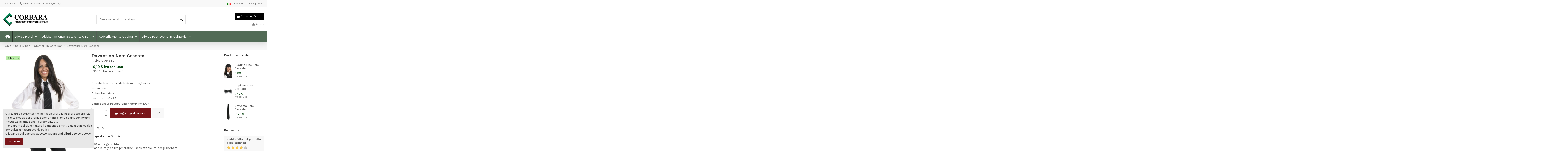

--- FILE ---
content_type: text/html; charset=utf-8
request_url: https://www.corbaraweb.com/shop/it/sala-e-bar-grembiulini/61380-davantino-nero-gessato.html
body_size: 35837
content:
<!doctype html>
<html lang="it">

<head>
    
        
  <meta charset="utf-8">


  <meta http-equiv="x-ua-compatible" content="ie=edge">



  


  
  



  <title>Davantino Nero Gessato</title>
  
    
  
  
    <script data-keepinline="true">
    var cdcGtmApi = '//www.corbaraweb.com/shop/it/module/cdc_googletagmanager/async';
    var ajaxShippingEvent = 1;
    var ajaxPaymentEvent = 1;

/* datalayer */
dataLayer = window.dataLayer || [];
    let cdcDatalayer = {"event":"view_item","pageCategory":"product","ecommerce":{"currency":"EUR","value":"10.1","items":[{"item_id":"61380","item_name":"Davantino Nero Gessato","item_reference":"061380","item_brand":"Corbara","item_category":"Sala & Bar","item_category2":"Grembiulini corti Bar","price":"10.1","price_tax_exc":"10.1","price_tax_inc":"12.32","quantity":1,"google_business_vertical":"retail"}]},"google_tag_params":{"ecomm_pagetype":"product","ecomm_prodid":"61380","ecomm_totalvalue":12.32,"ecomm_totalvalue_tax_exc":10.1,"ecomm_category":"Grembiulini corti Bar"}};
    dataLayer.push(cdcDatalayer);

/* call to GTM Tag */
(function(w,d,s,l,i){w[l]=w[l]||[];w[l].push({'gtm.start':
new Date().getTime(),event:'gtm.js'});var f=d.getElementsByTagName(s)[0],
j=d.createElement(s),dl=l!='dataLayer'?'&l='+l:'';j.async=true;j.src=
'https://www.googletagmanager.com/gtm.js?id='+i+dl;f.parentNode.insertBefore(j,f);
})(window,document,'script','dataLayer','GTM-KZXF4K88');

/* async call to avoid cache system for dynamic data */
dataLayer.push({
  'event': 'datalayer_ready'
});
</script>
  
  <meta name="description" content="Davantino Nero Gessato - Grembiuli e Camicie per Bar e Ristorante in vendita online. Consegne in 48h &amp; Garanzia Soddisfatti o Rimborsati.">
  <meta name="keywords" content="">
    
      <link rel="canonical" href="https://www.corbaraweb.com/shop/it/sala-e-bar-grembiulini/61380-davantino-nero-gessato.html">    

  
          <link rel="alternate" href="https://www.corbaraweb.com/shop/it/sala-e-bar-grembiulini/61380-davantino-nero-gessato.html" hreflang="it">
            <link rel="alternate" href="https://www.corbaraweb.com/shop/it/sala-e-bar-grembiulini/61380-davantino-nero-gessato.html" hreflang="x-default">
                <link rel="alternate" href="https://www.corbaraweb.com/shop/en/restaurant-and-bar-small-aprons/61380-davantino-black-pinstriped-apron.html" hreflang="en">
            

  
     <script type="application/ld+json">
 {
   "@context": "https://schema.org",
   "@type": "Organization",
   "name" : "corbaraweb",
   "url" : "https://www.corbaraweb.com/shop/it/"
       ,"logo": {
       "@type": "ImageObject",
       "url":"https://www.corbaraweb.com/shop/img/logo-1750697833.jpg"
     }
    }
</script>

<script type="application/ld+json">
  {
    "@context": "https://schema.org",
    "@type": "WebPage",
    "isPartOf": {
      "@type": "WebSite",
      "url":  "https://www.corbaraweb.com/shop/it/",
      "name": "corbaraweb"
    },
    "name": "Davantino Nero Gessato",
    "url":  "https://www.corbaraweb.com/shop/it/sala-e-bar-grembiulini/61380-davantino-nero-gessato.html"
  }
</script>


  <script type="application/ld+json">
    {
      "@context": "https://schema.org",
      "@type": "BreadcrumbList",
      "itemListElement": [
                  {
            "@type": "ListItem",
            "position": 1,
            "name": "Home",
            "item": "https://www.corbaraweb.com/shop/it/"
          },              {
            "@type": "ListItem",
            "position": 2,
            "name": "Sala &amp; Bar",
            "item": "https://www.corbaraweb.com/shop/it/52-Sala-e-Bar"
          },              {
            "@type": "ListItem",
            "position": 3,
            "name": "Grembiulini corti Bar",
            "item": "https://www.corbaraweb.com/shop/it/67-sala-e-bar-grembiulini"
          },              {
            "@type": "ListItem",
            "position": 4,
            "name": "Davantino Nero Gessato",
            "item": "https://www.corbaraweb.com/shop/it/sala-e-bar-grembiulini/61380-davantino-nero-gessato.html"
          }          ]
    }
  </script>


  

  
        <script type="application/ld+json">
  {
    "@context": "https://schema.org/",
    "@type": "Product",
    "@id": "#product-snippet-id",
    "name": "Davantino Nero Gessato",
    "description": "Davantino Nero Gessato - Grembiuli e Camicie per Bar e Ristorante in vendita online. Consegne in 48h &amp; Garanzia Soddisfatti o Rimborsati.",
    "category": "Grembiulini corti Bar",
    "image" :"https://www.corbaraweb.com/shop/960-home_default/davantino-nero-gessato.jpg",    "sku": "061380",
    "mpn": "061380"
        ,
    "brand": {
      "@type": "Brand",
      "name": "Corbara"
    }
            ,
    "weight": {
        "@context": "https://schema.org",
        "@type": "QuantitativeValue",
        "value": "0.150000",
        "unitCode": "kg"
    }
        ,
    "offers": {
      "@type": "Offer",
      "priceCurrency": "EUR",
      "name": "Davantino Nero Gessato",
      "price": "10.1",
      "url": "https://www.corbaraweb.com/shop/it/sala-e-bar-grembiulini/61380-davantino-nero-gessato.html",
      "priceValidUntil": "2026-02-01",
              "image": ["https://www.corbaraweb.com/shop/960-thickbox_default/davantino-nero-gessato.jpg"],
            "sku": "061380",
      "mpn": "061380",
                    "availability": "https://schema.org/InStock",
      "seller": {
        "@type": "Organization",
        "name": "corbaraweb"
      }
    }
      }
</script>


  
    
  



    <meta property="og:type" content="product">
    <meta property="og:url" content="https://www.corbaraweb.com/shop/it/sala-e-bar-grembiulini/61380-davantino-nero-gessato.html">
    <meta property="og:title" content="Davantino Nero Gessato">
    <meta property="og:site_name" content="corbaraweb">
    <meta property="og:description" content="Davantino Nero Gessato - Grembiuli e Camicie per Bar e Ristorante in vendita online. Consegne in 48h &amp; Garanzia Soddisfatti o Rimborsati.">
            <meta property="og:image" content="https://www.corbaraweb.com/shop/960-thickbox_default/davantino-nero-gessato.jpg">
        <meta property="og:image:width" content="600">
        <meta property="og:image:height" content="1200">
    




      <meta name="viewport" content="initial-scale=1,user-scalable=no,maximum-scale=1,width=device-width">
  




  <link rel="icon" type="image/vnd.microsoft.icon" href="https://www.corbaraweb.com/shop/img/favicon.ico?1750752035">
  <link rel="shortcut icon" type="image/x-icon" href="https://www.corbaraweb.com/shop/img/favicon.ico?1750752035">
      <link rel="apple-touch-icon" href="/shop/img/cms/apple-touch-icon 180x180.png">
        <link rel="icon" sizes="192x192" href="/shop/img/cms/android-touch-icon 192x192.png">
  




    <link rel="stylesheet" href="https://www.corbaraweb.com/shop/themes/warehousechild/assets/cache/theme-f10346820.css" type="text/css" media="all">




<link rel="preload" as="font"
      href="https://www.corbaraweb.com/shop/themes/warehouse/assets/css/font-awesome/webfonts/fa-brands-400.woff2"
      type="font/woff2" crossorigin="anonymous">

<link rel="preload" as="font"
      href="https://www.corbaraweb.com/shop/themes/warehouse/assets/css/font-awesome/webfonts/fa-regular-400.woff2"
      type="font/woff2" crossorigin="anonymous">

<link rel="preload" as="font"
      href="https://www.corbaraweb.com/shop/themes/warehouse/assets/css/font-awesome/webfonts/fa-solid-900.woff2"
      type="font/woff2" crossorigin="anonymous">

<link rel="preload" as="font"
      href="https://www.corbaraweb.com/shop/themes/warehouse/assets/css/font-awesome/webfonts/fa-brands-400.woff2"
      type="font/woff2" crossorigin="anonymous">


<link  rel="preload stylesheet"  as="style" href="https://www.corbaraweb.com/shop/themes/warehouse/assets/css/font-awesome/css/font-awesome-preload.css?v=6.7.2"
       type="text/css" crossorigin="anonymous">





  

  <script>
        var AdvancedEmailGuardData = {"meta":{"isGDPREnabled":true,"isLegacyOPCEnabled":false,"isLegacyMAModuleEnabled":false,"validationError":null},"settings":{"recaptcha":{"type":"v2_cbx","key":"6LelWhETAAAAAJFRYDgM0eQzAaiPLTA332f4TP70","forms":{"contact_us":{"size":"normal","align":"offset","offset":3},"register":{"size":"normal","align":"offset","offset":2},"quick_order":{"size":"normal","align":"offset","offset":2}},"language":"shop","theme":"light","position":"bottomright","hidden":false,"deferred":false}},"context":{"ps":{"v17":true,"v17pc":true,"v17ch":true,"v16":false,"v161":false,"v15":false},"languageCode":"it","pageName":"product"},"trans":{"genericError":"Si \u00e8 verificato un errore, riprovare."}};
        var comment_tab = "3";
        var elementorFrontendConfig = {"isEditMode":"","stretchedSectionContainer":"","instagramToken":false,"is_rtl":false,"ajax_csfr_token_url":"https:\/\/www.corbaraweb.com\/shop\/it\/module\/iqitelementor\/Actions?process=handleCsfrToken&ajax=1"};
        var iqitTheme = {"rm_sticky":"0","rm_breakpoint":0,"op_preloader":"0","cart_style":"floating","cart_confirmation":"modal","h_layout":"1","f_fixed":"","f_layout":"3","h_absolute":"0","h_sticky":"header","hw_width":"inherit","mm_content":"desktop","hm_submenu_width":"default","h_search_type":"full","pl_lazyload":true,"pl_infinity":false,"pl_rollover":true,"pl_crsl_autoplay":false,"pl_slider_ld":4,"pl_slider_d":4,"pl_slider_t":3,"pl_slider_p":2,"pp_thumbs":"bottom","pp_zoom":"inner","pp_image_layout":"carousel","pp_tabs":"accordion","pl_grid_qty":true};
        var iqitcountdown_days = "g.";
        var iqitmegamenu = {"sticky":"false","containerSelector":"#wrapper > .container"};
        var iqitwishlist = {"nbProducts":0};
        var lgcomments_products_default_display = "3";
        var lgcomments_products_extra_display = "10";
        var module_dir = "\/shop\/modules\/lgcomments\/";
        var prestashop = {"cart":{"products":[],"totals":{"total":{"type":"total","label":"Totale","amount":0,"value":"0,00\u00a0\u20ac"},"total_including_tax":{"type":"total","label":"Totale (Iva inclusa)","amount":0,"value":"0,00\u00a0\u20ac"},"total_excluding_tax":{"type":"total","label":"Totale (Iva esclusa)","amount":0,"value":"0,00\u00a0\u20ac"}},"subtotals":{"products":{"type":"products","label":"Totale parziale","amount":0,"value":"0,00\u00a0\u20ac"},"discounts":null,"shipping":{"type":"shipping","label":"Spedizione","amount":0,"value":""},"tax":{"type":"tax","label":"Iva","amount":0,"value":"0,00\u00a0\u20ac"}},"products_count":0,"summary_string":"0 articoli","vouchers":{"allowed":1,"added":[]},"discounts":[],"minimalPurchase":0,"minimalPurchaseRequired":""},"currency":{"id":1,"name":"Euro","iso_code":"EUR","iso_code_num":"978","sign":"\u20ac"},"customer":{"lastname":null,"firstname":null,"email":null,"birthday":null,"newsletter":null,"newsletter_date_add":null,"optin":null,"website":null,"company":null,"siret":null,"ape":null,"is_logged":false,"gender":{"type":null,"name":null},"addresses":[]},"country":{"id_zone":"6","id_currency":"0","call_prefix":"39","iso_code":"IT","active":"1","contains_states":"1","need_identification_number":"1","need_zip_code":"1","zip_code_format":"NNNNN","display_tax_label":"1","name":"Italia","id":10},"language":{"name":"Italiano (Italian)","iso_code":"it","locale":"it-IT","language_code":"it","active":"1","is_rtl":"0","date_format_lite":"d\/m\/Y","date_format_full":"d\/m\/Y H:i:s","id":1},"page":{"title":"","canonical":"https:\/\/www.corbaraweb.com\/shop\/it\/sala-e-bar-grembiulini\/61380-davantino-nero-gessato.html","meta":{"title":"Davantino Nero Gessato","description":"Davantino Nero Gessato - Grembiuli e Camicie per Bar e Ristorante in vendita online. Consegne in 48h & Garanzia Soddisfatti o Rimborsati.","keywords":"","robots":"index"},"page_name":"product","body_classes":{"lang-it":true,"lang-rtl":false,"country-IT":true,"currency-EUR":true,"layout-full-width":true,"page-product":true,"tax-display-enabled":true,"page-customer-account":false,"product-id-61380":true,"product-Davantino Nero Gessato":true,"product-id-category-67":true,"product-id-manufacturer-408":true,"product-id-supplier-0":true,"product-available-for-order":true},"admin_notifications":[],"password-policy":{"feedbacks":{"0":"Molto debole","1":"Debole","2":"Media","3":"Forte","4":"Molto forte","Straight rows of keys are easy to guess":"I tasti consecutivi sono facili da indovinare","Short keyboard patterns are easy to guess":"Gli schemi brevi sulla tastiera sono facili da indovinare","Use a longer keyboard pattern with more turns":"Utilizza uno schema pi\u00f9 lungo sulla tastiera con pi\u00f9 variazioni","Repeats like \"aaa\" are easy to guess":"Le ripetizioni come \u201caaa\u201d sono facili da indovinare","Repeats like \"abcabcabc\" are only slightly harder to guess than \"abc\"":"Le ripetizioni come \u201cabcabcabc\u201d sono solo leggermente pi\u00f9 difficili da indovinare rispetto ad \u201cabc\u201d","Sequences like abc or 6543 are easy to guess":"Le sequenze come \"abc\" o 6543 sono facili da indovinare","Recent years are easy to guess":"Gli anni recenti sono facili da indovinare","Dates are often easy to guess":"Le date sono spesso facili da indovinare","This is a top-10 common password":"Questa \u00e8 una delle 10 password pi\u00f9 comuni","This is a top-100 common password":"Questa \u00e8 una delle 100 password pi\u00f9 comuni","This is a very common password":"Questa password \u00e8 molto comune","This is similar to a commonly used password":"Questa password \u00e8 simile a un\u2019altra comunemente utilizzata","A word by itself is easy to guess":"Una parola di per s\u00e9 \u00e8 facile da indovinare","Names and surnames by themselves are easy to guess":"Nomi e cognomi sono di per s\u00e9 facili da indovinare","Common names and surnames are easy to guess":"Nomi e cognomi comuni sono facili da indovinare","Use a few words, avoid common phrases":"Utilizza diverse parole, evita le frasi comuni","No need for symbols, digits, or uppercase letters":"Nessun bisogno di simboli, cifre o lettere maiuscole","Avoid repeated words and characters":"Evita parole e caratteri ripetuti","Avoid sequences":"Evita le sequenze","Avoid recent years":"Evita gli anni recenti","Avoid years that are associated with you":"Evita gli anni associati a te","Avoid dates and years that are associated with you":"Evita date e anni associati a te","Capitalization doesn't help very much":"Le maiuscole non sono molto efficaci","All-uppercase is almost as easy to guess as all-lowercase":"Tutto maiuscolo \u00e8 quasi altrettanto facile da indovinare di tutto minuscolo","Reversed words aren't much harder to guess":"Le parole al contrario non sono molto pi\u00f9 difficili da indovinare","Predictable substitutions like '@' instead of 'a' don't help very much":"Sostituzioni prevedibili come \"@\" invece di \"a\" non sono molto efficaci","Add another word or two. Uncommon words are better.":"Aggiungi una o due parole in pi\u00f9. Le parole insolite sono pi\u00f9 sicure."}}},"shop":{"name":"corbaraweb","logo":"https:\/\/www.corbaraweb.com\/shop\/img\/logo-1750697833.jpg","stores_icon":"https:\/\/www.corbaraweb.com\/shop\/img\/logo_stores.png","favicon":"https:\/\/www.corbaraweb.com\/shop\/img\/favicon.ico"},"core_js_public_path":"\/shop\/themes\/","urls":{"base_url":"https:\/\/www.corbaraweb.com\/shop\/","current_url":"https:\/\/www.corbaraweb.com\/shop\/it\/sala-e-bar-grembiulini\/61380-davantino-nero-gessato.html","shop_domain_url":"https:\/\/www.corbaraweb.com","img_ps_url":"https:\/\/www.corbaraweb.com\/shop\/img\/","img_cat_url":"https:\/\/www.corbaraweb.com\/shop\/img\/c\/","img_lang_url":"https:\/\/www.corbaraweb.com\/shop\/img\/l\/","img_prod_url":"https:\/\/www.corbaraweb.com\/shop\/img\/p\/","img_manu_url":"https:\/\/www.corbaraweb.com\/shop\/img\/m\/","img_sup_url":"https:\/\/www.corbaraweb.com\/shop\/img\/su\/","img_ship_url":"https:\/\/www.corbaraweb.com\/shop\/img\/s\/","img_store_url":"https:\/\/www.corbaraweb.com\/shop\/img\/st\/","img_col_url":"https:\/\/www.corbaraweb.com\/shop\/img\/co\/","img_url":"https:\/\/www.corbaraweb.com\/shop\/themes\/warehouse\/assets\/img\/","css_url":"https:\/\/www.corbaraweb.com\/shop\/themes\/warehouse\/assets\/css\/","js_url":"https:\/\/www.corbaraweb.com\/shop\/themes\/warehouse\/assets\/js\/","pic_url":"https:\/\/www.corbaraweb.com\/shop\/upload\/","theme_assets":"https:\/\/www.corbaraweb.com\/shop\/themes\/warehouse\/assets\/","theme_dir":"https:\/\/www.corbaraweb.com\/shop\/themes\/warehousechild\/","child_theme_assets":"https:\/\/www.corbaraweb.com\/shop\/themes\/warehousechild\/assets\/","child_img_url":"https:\/\/www.corbaraweb.com\/shop\/themes\/warehousechild\/assets\/img\/","child_css_url":"https:\/\/www.corbaraweb.com\/shop\/themes\/warehousechild\/assets\/css\/","child_js_url":"https:\/\/www.corbaraweb.com\/shop\/themes\/warehousechild\/assets\/js\/","pages":{"address":"https:\/\/www.corbaraweb.com\/shop\/it\/indirizzo","addresses":"https:\/\/www.corbaraweb.com\/shop\/it\/indirizzi","authentication":"https:\/\/www.corbaraweb.com\/shop\/it\/login","manufacturer":"https:\/\/www.corbaraweb.com\/shop\/it\/marche","cart":"https:\/\/www.corbaraweb.com\/shop\/it\/carrello","category":"https:\/\/www.corbaraweb.com\/shop\/it\/index.php?controller=category","cms":"https:\/\/www.corbaraweb.com\/shop\/it\/index.php?controller=cms","contact":"https:\/\/www.corbaraweb.com\/shop\/it\/contattaci","discount":"https:\/\/www.corbaraweb.com\/shop\/it\/buoni-sconto","guest_tracking":"https:\/\/www.corbaraweb.com\/shop\/it\/tracciatura-ospite","history":"https:\/\/www.corbaraweb.com\/shop\/it\/cronologia-ordini","identity":"https:\/\/www.corbaraweb.com\/shop\/it\/dati-personali","index":"https:\/\/www.corbaraweb.com\/shop\/it\/","my_account":"https:\/\/www.corbaraweb.com\/shop\/it\/account","order_confirmation":"https:\/\/www.corbaraweb.com\/shop\/it\/conferma-ordine","order_detail":"https:\/\/www.corbaraweb.com\/shop\/it\/index.php?controller=order-detail","order_follow":"https:\/\/www.corbaraweb.com\/shop\/it\/segui-ordine","order":"https:\/\/www.corbaraweb.com\/shop\/it\/ordine","order_return":"https:\/\/www.corbaraweb.com\/shop\/it\/index.php?controller=order-return","order_slip":"https:\/\/www.corbaraweb.com\/shop\/it\/buono-ordine","pagenotfound":"https:\/\/www.corbaraweb.com\/shop\/it\/pagina-non-trovata","password":"https:\/\/www.corbaraweb.com\/shop\/it\/recupero-password","pdf_invoice":"https:\/\/www.corbaraweb.com\/shop\/it\/index.php?controller=pdf-invoice","pdf_order_return":"https:\/\/www.corbaraweb.com\/shop\/it\/index.php?controller=pdf-order-return","pdf_order_slip":"https:\/\/www.corbaraweb.com\/shop\/it\/index.php?controller=pdf-order-slip","prices_drop":"https:\/\/www.corbaraweb.com\/shop\/it\/offerte","product":"https:\/\/www.corbaraweb.com\/shop\/it\/index.php?controller=product","registration":"https:\/\/www.corbaraweb.com\/shop\/it\/registrazione","search":"https:\/\/www.corbaraweb.com\/shop\/it\/ricerca","sitemap":"https:\/\/www.corbaraweb.com\/shop\/it\/mappa-del-sito","stores":"https:\/\/www.corbaraweb.com\/shop\/it\/negozi","supplier":"https:\/\/www.corbaraweb.com\/shop\/it\/fornitori","new_products":"https:\/\/www.corbaraweb.com\/shop\/it\/nuovi-prodotti","brands":"https:\/\/www.corbaraweb.com\/shop\/it\/marche","register":"https:\/\/www.corbaraweb.com\/shop\/it\/registrazione","order_login":"https:\/\/www.corbaraweb.com\/shop\/it\/ordine?login=1"},"alternative_langs":{"it":"https:\/\/www.corbaraweb.com\/shop\/it\/sala-e-bar-grembiulini\/61380-davantino-nero-gessato.html","en":"https:\/\/www.corbaraweb.com\/shop\/en\/restaurant-and-bar-small-aprons\/61380-davantino-black-pinstriped-apron.html"},"actions":{"logout":"https:\/\/www.corbaraweb.com\/shop\/it\/?mylogout="},"no_picture_image":{"bySize":{"small_default":{"url":"https:\/\/www.corbaraweb.com\/shop\/it-default-small_default\/.jpg","width":98,"height":196},"cart_default":{"url":"https:\/\/www.corbaraweb.com\/shop\/it-default-cart_default\/.jpg","width":125,"height":250},"home_default":{"url":"https:\/\/www.corbaraweb.com\/shop\/it-default-home_default\/.jpg","width":250,"height":500},"large_default":{"url":"https:\/\/www.corbaraweb.com\/shop\/it-default-large_default\/.jpg","width":450,"height":900},"medium_default":{"url":"https:\/\/www.corbaraweb.com\/shop\/it-default-medium_default\/.jpg","width":452,"height":904},"thickbox_default":{"url":"https:\/\/www.corbaraweb.com\/shop\/img\/p\/it-default-thickbox_default.jpg","width":600,"height":1200}},"small":{"url":"https:\/\/www.corbaraweb.com\/shop\/it-default-small_default\/.jpg","width":98,"height":196},"medium":{"url":"https:\/\/www.corbaraweb.com\/shop\/it-default-large_default\/.jpg","width":450,"height":900},"large":{"url":"https:\/\/www.corbaraweb.com\/shop\/img\/p\/it-default-thickbox_default.jpg","width":600,"height":1200},"legend":""}},"configuration":{"display_taxes_label":true,"display_prices_tax_incl":false,"is_catalog":false,"show_prices":true,"opt_in":{"partner":false},"quantity_discount":{"type":"discount","label":"Sconto unit\u00e0"},"voucher_enabled":1,"return_enabled":0},"field_required":[],"breadcrumb":{"links":[{"title":"Home","url":"https:\/\/www.corbaraweb.com\/shop\/it\/"},{"title":"Sala & Bar","url":"https:\/\/www.corbaraweb.com\/shop\/it\/52-Sala-e-Bar"},{"title":"Grembiulini corti Bar","url":"https:\/\/www.corbaraweb.com\/shop\/it\/67-sala-e-bar-grembiulini"},{"title":"Davantino Nero Gessato","url":"https:\/\/www.corbaraweb.com\/shop\/it\/sala-e-bar-grembiulini\/61380-davantino-nero-gessato.html"}],"count":4},"link":{"protocol_link":"https:\/\/","protocol_content":"https:\/\/"},"time":1768606015,"static_token":"640a0c875aa11a996d64866affbb97f9","token":"a500986296c0b3fd5ebb59e3f15a94a3","debug":false};
        var psemailsubscription_subscription = "https:\/\/www.corbaraweb.com\/shop\/it\/module\/ps_emailsubscription\/subscription";
        var review_controller_link = "https:\/\/www.corbaraweb.com\/shop\/it\/module\/lgcomments\/reviews";
        var review_controller_name = "index.php?controller=module-lgcomments-reviews";
        var send_successfull_msg = "La recensione \u00e8 stata inviata correttamente.";
        var sliderblocks = 4;
        var star_color = "yellow";
        var star_style = "plain";
      </script>



  




    
            <meta property="product:pretax_price:amount" content="10.1">
        <meta property="product:pretax_price:currency" content="EUR">
        <meta property="product:price:amount" content="10.1">
        <meta property="product:price:currency" content="EUR">
                <meta property="product:weight:value" content="0.150000">
        <meta property="product:weight:units" content="kg">
    
    

    </head>

<body id="product" class="lang-it country-it currency-eur layout-full-width page-product tax-display-enabled product-id-61380 product-davantino-nero-gessato product-id-category-67 product-id-manufacturer-408 product-id-supplier-0 product-available-for-order body-desktop-header-style-w-1">


    




    <!-- Google Tag Manager (noscript) -->
<noscript><iframe src="https://www.googletagmanager.com/ns.html?id=GTM-KZXF4K88"
height="0" width="0" style="display:none;visibility:hidden"></iframe></noscript>
<!-- End Google Tag Manager (noscript) -->



<main id="main-page-content"  >
    
            

    <header id="header" class="desktop-header-style-w-1">
        
            
  <div class="header-banner">
    
  </div>




            <nav class="header-nav">
        <div class="container">
    
        <div class="row justify-content-between">
            <div class="col col-auto col-md left-nav">
                                            <div class="block-iqitlinksmanager block-iqitlinksmanager-2 block-links-inline d-inline-block">
            <ul>
                                                            <li>
                            <a
                                    href="https://www.corbaraweb.com/shop/it/contattaci"
                                    title="Hai bisogno di assistenza? Contatta Corbara: supporto ordini, taglie, resi e preventivi personalizzati."                                                                >
                                Contattaci
                            </a>
                        </li>
                                                </ul>
        </div>
    
      
    <div id="iqithtmlandbanners-block-2"  class="d-inline-block">
        <div class="rte-content d-inline-block">
            <p class="icon"><i class="fa-solid fa-phone aria-hidden=true"></i><strong> 089-7724799 </strong><span class="orari_nav">Lun-Ven 8,30-18,00</span></p>
        </div>
    </div>


  

            </div>
            <div class="col col-auto center-nav text-center">
                
             </div>
            <div class="col col-auto col-md right-nav text-right">
                

<div id="language_selector" class="d-inline-block">
    <div class="language-selector-wrapper d-inline-block">
        <div class="language-selector dropdown js-dropdown">
            <a class="expand-more" data-bs-toggle="dropdown" data-iso-code="it"><img width="16" height="11" src="https://www.corbaraweb.com/shop/img/l/1.jpg" alt="Italiano" class="img-fluid lang-flag" /> Italiano <i class="fa fa-angle-down fa-fw" aria-hidden="true"></i></a>
            <div class="dropdown-menu">
                <ul>
                                            <li  class="current" >
                            <a href="https://www.corbaraweb.com/shop/it/sala-e-bar-grembiulini/61380-davantino-nero-gessato.html" rel="alternate" hreflang="it"
                               class="dropdown-item"><img width="16" height="11" src="https://www.corbaraweb.com/shop/img/l/1.jpg" alt="Italiano" class="img-fluid lang-flag"  data-iso-code="it"/> Italiano</a>
                        </li>
                                            <li >
                            <a href="https://www.corbaraweb.com/shop/en/restaurant-and-bar-small-aprons/61380-davantino-black-pinstriped-apron.html" rel="alternate" hreflang="en"
                               class="dropdown-item"><img width="16" height="11" src="https://www.corbaraweb.com/shop/img/l/3.jpg" alt="English" class="img-fluid lang-flag"  data-iso-code="en"/> English</a>
                        </li>
                                    </ul>
            </div>
        </div>
    </div>
</div>
            <div class="block-iqitlinksmanager block-iqitlinksmanager-6 block-links-inline d-inline-block">
            <ul>
                                                            <li>
                            <a
                                    href="https://www.corbaraweb.com/shop/it/nuovi-prodotti"
                                    title="Novità in arrivo: nuove collezioni e colori per il tuo staff. Scopri subito i prodotti appena inseriti."                                                                >
                                Nuovi prodotti
                            </a>
                        </li>
                                                </ul>
        </div>
    
             </div>
        </div>

                        </div>
            </nav>
        



<div id="desktop-header" class="desktop-header-style-1">
    
            
<div class="header-top">
    <div id="desktop-header-container" class="container">
        <div class="row align-items-center">
                            <div class="col col-auto col-header-left">
                    <div id="desktop_logo">
                        
  <a href="https://www.corbaraweb.com/shop/it/">
    <img class="logo img-fluid"
         src="https://www.corbaraweb.com/shop/img/logo-1750697833.jpg"
          srcset="/shop/img/cms/Logo-Header-Retina.jpg 2x"         alt="corbaraweb"
         width="212"
         height="60"
    >
  </a>

                    </div>
                    
                </div>
                <div class="col col-header-center">
                                        <!-- Block search module TOP -->

<!-- Block search module TOP -->
<div id="search_widget" class="search-widget" data-search-controller-url="https://www.corbaraweb.com/shop/it/module/iqitsearch/searchiqit">
    <form method="get" action="https://www.corbaraweb.com/shop/it/module/iqitsearch/searchiqit">
        <div class="input-group">
            <input type="text" name="s" value="" data-all-text="Mostra tutti i risultati"
                   data-blog-text="Post del blog"
                   data-product-text="Prodotto"
                   data-brands-text="Marca"
                   autocomplete="off" autocorrect="off" autocapitalize="off" spellcheck="false"
                   placeholder="Cerca nel nostro catalogo" class="form-control form-search-control" />
            <button type="submit" class="search-btn" aria-label="Cerca nel nostro catalogo">
                <i class="fa fa-search"></i>
            </button>
        </div>
    </form>
</div>
<!-- /Block search module TOP -->

<!-- /Block search module TOP -->


                    
                </div>
                        <div class="col col-auto col-header-right text-right">
                                    
                                            <div id="ps-shoppingcart-wrapper">
    <div id="ps-shoppingcart"
         class="header-cart-default ps-shoppingcart dropdown">
         <div id="blockcart" class="blockcart cart-preview"
         data-refresh-url="//www.corbaraweb.com/shop/it/module/ps_shoppingcart/ajax">
        <a id="cart-toogle" class="cart-toogle header-btn header-cart-btn" data-bs-toggle="dropdown" data-bs-display="static" data-bs-auto-close="outside">
            <i class="fa fa-shopping-bag fa-fw icon" aria-hidden="true"><span class="cart-products-count-btn  d-none">0</span></i>
            <span class="info-wrapper">
            <span class="title">Carrello</span>
            <span class="cart-toggle-details">
            <span class="text-faded cart-separator"> / </span>
                            Vuoto
                        </span>
            </span>
        </a>
        <div id="_desktop_blockcart-content" class="dropdown-menu-custom dropdown-menu">
    <div id="blockcart-content" class="blockcart-content">
        <div class="cart-title">
            <div class="w-100 d-flex align-items-center justify-content-between">
                <span class="modal-title flex-grow-1 text-truncate">Carrello</span>
                <button type="button" id="js-cart-close" class="close flex-shrink-0 ms-2">
                    <span>×</span>
                </button>
             </div>     <hr>
        </div>

                    <span class="no-items">Non ci sono articoli nel tuo carrello</span>
            </div>
</div> </div>




    </div>
</div>

                                        
                
                <div id="user_info">
            <a
                href="https://www.corbaraweb.com/shop/it/login?back=https%3A%2F%2Fwww.corbaraweb.com%2Fshop%2Fit%2Fsala-e-bar-grembiulini%2F61380-davantino-nero-gessato.html"
                title="Accedi al tuo account cliente"
                rel="nofollow"
        ><i class="fa fa-user" aria-hidden="true"></i>
            <span>Accedi</span>
        </a>
    </div>


                
            </div>
            <div class="col-12">
                <div class="row">
                    
                </div>
            </div>
        </div>
    </div>
</div>
<div class="container iqit-megamenu-container"><div id="iqitmegamenu-wrapper" class="iqitmegamenu-wrapper iqitmegamenu-all">
	<div class="container container-iqitmegamenu">
		<div id="iqitmegamenu-horizontal" class="iqitmegamenu  clearfix" role="navigation">

						
			<nav id="cbp-hrmenu" class="cbp-hrmenu cbp-horizontal cbp-hrsub-narrow">
				<ul>
											<li id="cbp-hrmenu-tab-1"
							class="cbp-hrmenu-tab cbp-hrmenu-tab-1 cbp-onlyicon ">
							<a href="https://www.corbaraweb.com/shop/it/" class="nav-link" 
										>
										

										<span class="cbp-tab-title"> <i
												class="icon fa fa-home cbp-mainlink-icon"></i>
											</span>
																			</a>
																</li>
												<li id="cbp-hrmenu-tab-24"
							class="cbp-hrmenu-tab cbp-hrmenu-tab-24  cbp-has-submeu">
							<a role="button" class="cbp-empty-mlink nav-link">
									

										<span class="cbp-tab-title">
											Divise Hotel											<i class="fa fa-angle-down cbp-submenu-aindicator"></i></span>
																			</a>
																			<div class="cbp-hrsub col-12">
											<div class="cbp-hrsub-inner">
												<div class="container iqitmegamenu-submenu-container">
													
																																													




<div class="row menu_row menu-element  first_rows menu-element-id-12">
                

                                                




    <div class="col-4 cbp-menu-column cbp-menu-element menu-element-id-13 cbp-empty-column">
        <div class="cbp-menu-column-inner">
                        
                
                
            

                                                




<div class="row menu_row menu-element  menu-element-id-14">
                

                                                




    <div class="col-4 cbp-menu-column cbp-menu-element menu-element-id-41 ">
        <div class="cbp-menu-column-inner">
                        
                
                
                                            <a href="/shop/it/36-linea-city-stretch-artic-blue">                        <img src="/shop/img/cms/iconemenu/ricevimento.jpg" loading="lazy" class="img-fluid cbp-banner-image"
                             alt="Divise ricevimento"                                  width="120" height="150"  />
                        </a>                    
                
            

            
            </div>    </div>
                                    




    <div class="col-8 cbp-menu-column cbp-menu-element menu-element-id-43 ">
        <div class="cbp-menu-column-inner">
                        
                                                            <a href="/shop/it/12-Ricevimento"
                           class="cbp-column-title nav-link">Ricevimento </a>
                                    
                
                    
                                                    <ul class="cbp-links cbp-category-tree">
                                                                                                            <li >
                                            <div class="cbp-category-link-w">
                                                <a href="https://www.corbaraweb.com/shop/it/36-linea-city-stretch-artic-blue">Linea City Stretch Artic Blue</a>

                                                                                            </div>
                                        </li>
                                                                                                                                                <li >
                                            <div class="cbp-category-link-w">
                                                <a href="https://www.corbaraweb.com/shop/it/155-linea-city-stretch-windsor-blue">Linea City Stretch Windsor Blue</a>

                                                                                            </div>
                                        </li>
                                                                                                                                                <li >
                                            <div class="cbp-category-link-w">
                                                <a href="https://www.corbaraweb.com/shop/it/156-linea-city-stretch-grigio-club">Linea City Stretch Grigio Club</a>

                                                                                            </div>
                                        </li>
                                                                                                                                                <li >
                                            <div class="cbp-category-link-w">
                                                <a href="https://www.corbaraweb.com/shop/it/22-linea-slim-fit-nero">Linea Slim Fit Nero</a>

                                                                                            </div>
                                        </li>
                                                                                                                                                <li >
                                            <div class="cbp-category-link-w">
                                                <a href="https://www.corbaraweb.com/shop/it/21-linea-slim-fit-deep-blue">Linea Slim Fit Deep Blue</a>

                                                                                            </div>
                                        </li>
                                                                                                                                                <li >
                                            <div class="cbp-category-link-w">
                                                <a href="https://www.corbaraweb.com/shop/it/14-Ricevimento-Fresco-Lana-Tight">Fresco Lana Tight</a>

                                                                                            </div>
                                        </li>
                                                                                                                                                <li >
                                            <div class="cbp-category-link-w">
                                                <a href="https://www.corbaraweb.com/shop/it/15-Ricevimento-Fresco-Lana-Nero">Fresco Lana Nero</a>

                                                                                            </div>
                                        </li>
                                                                                                                                                <li >
                                            <div class="cbp-category-link-w">
                                                <a href="https://www.corbaraweb.com/shop/it/18-ricevimento-fresco-lana-sailor-blu">Fresco Lana Sailor blu</a>

                                                                                            </div>
                                        </li>
                                                                                                                                                <li >
                                            <div class="cbp-category-link-w">
                                                <a href="https://www.corbaraweb.com/shop/it/17-ricevimento-fresco-lana-antracite">Fresco Lana Antracite</a>

                                                                                            </div>
                                        </li>
                                                                                                                                                <li >
                                            <div class="cbp-category-link-w">
                                                <a href="https://www.corbaraweb.com/shop/it/154-linea-estate-sfoderata">Linea Estate Sfoderata</a>

                                                                                            </div>
                                        </li>
                                                                                                                                                <li >
                                            <div class="cbp-category-link-w">
                                                <a href="https://www.corbaraweb.com/shop/it/24-ricevimento-poliviscosa-blu-scuro">Poliviscosa Blu Scuro</a>

                                                                                            </div>
                                        </li>
                                                                                                                                                <li >
                                            <div class="cbp-category-link-w">
                                                <a href="https://www.corbaraweb.com/shop/it/26-divise-hostess-steward-blu-marine">Hostess e Steward Blu Marine</a>

                                                                                            </div>
                                        </li>
                                                                                                                                                <li >
                                            <div class="cbp-category-link-w">
                                                <a href="https://www.corbaraweb.com/shop/it/27-divise-hostess-steward-nero">Hostess e Steward Nero</a>

                                                                                            </div>
                                        </li>
                                                                                                </ul>
                                            
                
            

            
            </div>    </div>
                            
                </div>
                                    




<div class="row menu_row menu-element  menu-element-id-17">
                

                                                




    <div class="col-12 cbp-menu-column cbp-menu-element menu-element-id-44 cbp-empty-column">
        <div class="cbp-menu-column-inner">
                        
                
                
            

            
            </div>    </div>
                                    




    <div class="col-4 cbp-menu-column cbp-menu-element menu-element-id-42 ">
        <div class="cbp-menu-column-inner">
                        
                
                
                                            <a href="/shop/it/29-cravatte-ricevimento">                        <img src="/shop/img/cms/iconemenu/cravatte_hotel.jpg" loading="lazy" class="img-fluid cbp-banner-image"
                             alt="Cravatte per divise front office"                                  width="120" height="150"  />
                        </a>                    
                
            

            
            </div>    </div>
                                    




    <div class="col-8 cbp-menu-column cbp-menu-element menu-element-id-18 ">
        <div class="cbp-menu-column-inner">
                        
                
                
                    
                                                    <div class="row cbp-categories-row">
                                                                                                            <div class="col-12">
                                            <div class="cbp-category-link-w"><a href="https://www.corbaraweb.com/shop/it/146-accessori-ricevimento"
                                                                                class="cbp-column-title nav-link cbp-category-title">Accessori Ricevimento</a>
                                                                                                                                                    
    <ul class="cbp-links cbp-category-tree"><li ><div class="cbp-category-link-w"><a href="https://www.corbaraweb.com/shop/it/147-camicie-bianche-ricevimento">Camicie Bianche Ricevimento</a></div></li><li ><div class="cbp-category-link-w"><a href="https://www.corbaraweb.com/shop/it/149-camicie-colorate-ricevimento">Camicie Colorate Ricevimento</a></div></li><li ><div class="cbp-category-link-w"><a href="https://www.corbaraweb.com/shop/it/29-cravatte-ricevimento">Cravatte Ricevimento</a></div></li><li ><div class="cbp-category-link-w"><a href="https://www.corbaraweb.com/shop/it/148-foulard-e-ascot">Foulard e Ascot</a></div></li><li ><div class="cbp-category-link-w"><a href="https://www.corbaraweb.com/shop/it/164-giaccone-e-pullover">Giaccone e Pullover</a></div></li></ul>

                                                                                            </div>
                                        </div>
                                                                                                </div>
                                            
                
            

            
            </div>    </div>
                            
                </div>
                            
            </div>    </div>
                                    




    <div class="col-8 cbp-menu-column cbp-menu-element menu-element-id-45 cbp-empty-column">
        <div class="cbp-menu-column-inner">
                        
                
                
            

                                                




<div class="row menu_row menu-element  menu-element-id-46">
                

                                                




    <div class="col-6 cbp-menu-column cbp-menu-element menu-element-id-19 cbp-empty-column">
        <div class="cbp-menu-column-inner">
                        
                
                
            

                                                




<div class="row menu_row menu-element  menu-element-id-20">
                

                                                




    <div class="col-4 cbp-menu-column cbp-menu-element menu-element-id-21 ">
        <div class="cbp-menu-column-inner">
                        
                
                
                                            <a href="/shop/it/33-Facchino-Hall">                        <img src="/shop/img/cms/iconemenu/facchino.jpg" loading="lazy" class="img-fluid cbp-banner-image"
                             alt="Divise per facchino"                                  width="120" height="150"  />
                        </a>                    
                
            

            
            </div>    </div>
                                    




    <div class="col-8 cbp-menu-column cbp-menu-element menu-element-id-30 ">
        <div class="cbp-menu-column-inner">
                        
                
                
                    
                                                    <div class="row cbp-categories-row">
                                                                                                            <div class="col-12">
                                            <div class="cbp-category-link-w"><a href="https://www.corbaraweb.com/shop/it/32-Facchino"
                                                                                class="cbp-column-title nav-link cbp-category-title">Facchino</a>
                                                                                                                                                    
    <ul class="cbp-links cbp-category-tree"><li ><div class="cbp-category-link-w"><a href="https://www.corbaraweb.com/shop/it/33-Facchino-Hall">Hall</a></div></li><li ><div class="cbp-category-link-w"><a href="https://www.corbaraweb.com/shop/it/34-Facchino-Piani">Piani</a></div></li><li ><div class="cbp-category-link-w"><a href="https://www.corbaraweb.com/shop/it/35-Valet-Grigio">Valet Grigio</a></div></li><li ><div class="cbp-category-link-w"><a href="https://www.corbaraweb.com/shop/it/37-Facchino-Accessori">Accessori Facchino</a></div></li></ul>

                                                                                            </div>
                                        </div>
                                                                                                </div>
                                            
                
            

            
            </div>    </div>
                            
                </div>
                            
            </div>    </div>
                                    




    <div class="col-6 cbp-menu-column cbp-menu-element menu-element-id-25 cbp-empty-column">
        <div class="cbp-menu-column-inner">
                        
                
                
            

                                                




<div class="row menu_row menu-element  menu-element-id-26">
                

                                                




    <div class="col-4 cbp-menu-column cbp-menu-element menu-element-id-34 ">
        <div class="cbp-menu-column-inner">
                        
                
                
                                            <a href="/shop/it/77-polo-t-shirt-salvataggio">                        <img src="/shop/img/cms/iconemenu/salvataggio.jpg" loading="lazy" class="img-fluid cbp-banner-image"
                             alt="Canotte e Magliette Salvataggio"                                  width="120" height="150"  />
                        </a>                    
                
            

            
            </div>    </div>
                                    




    <div class="col-8 cbp-menu-column cbp-menu-element menu-element-id-27 ">
        <div class="cbp-menu-column-inner">
                        
                
                
                    
                                                    <div class="row cbp-categories-row">
                                                                                                            <div class="col-12">
                                            <div class="cbp-category-link-w"><a href="https://www.corbaraweb.com/shop/it/72-spiaggia-e-piscina"
                                                                                class="cbp-column-title nav-link cbp-category-title">Spiaggia e Piscina</a>
                                                                                                                                                    
    <ul class="cbp-links cbp-category-tree"><li ><div class="cbp-category-link-w"><a href="https://www.corbaraweb.com/shop/it/77-polo-t-shirt-salvataggio">Salvataggio</a></div></li><li ><div class="cbp-category-link-w"><a href="https://www.corbaraweb.com/shop/it/76-t-shirt">T-Shirt</a></div></li><li ><div class="cbp-category-link-w"><a href="https://www.corbaraweb.com/shop/it/73-polo">Polo </a></div></li><li ><div class="cbp-category-link-w"><a href="https://www.corbaraweb.com/shop/it/78-pantaloni-bermuda">Pantaloni e Bermuda</a></div></li><li ><div class="cbp-category-link-w"><a href="https://www.corbaraweb.com/shop/it/74-camicie-lino-cotone">Camicie Lino e Cotone</a></div></li><li ><div class="cbp-category-link-w"><a href="https://www.corbaraweb.com/shop/it/79-berretti-bandane">Berretti</a></div></li></ul>

                                                                                            </div>
                                        </div>
                                                                                                </div>
                                            
                
            

            
            </div>    </div>
                            
                </div>
                            
            </div>    </div>
                            
                </div>
                                    




<div class="row menu_row menu-element  menu-element-id-47">
                

                                                




    <div class="col-6 cbp-menu-column cbp-menu-element menu-element-id-48 cbp-empty-column">
        <div class="cbp-menu-column-inner">
                        
                
                
            

                                                




<div class="row menu_row menu-element  menu-element-id-32">
                

                                                




    <div class="col-12 cbp-menu-column cbp-menu-element menu-element-id-33 cbp-empty-column">
        <div class="cbp-menu-column-inner">
                        
                
                
            

            
            </div>    </div>
                                    




    <div class="col-4 cbp-menu-column cbp-menu-element menu-element-id-31 ">
        <div class="cbp-menu-column-inner">
                        
                
                
                                            <a href="/shop/it/88-linea-rebecca">                        <img src="/shop/img/cms/iconemenu/piani.jpg" loading="lazy" class="img-fluid cbp-banner-image"
                             alt="Divise per cameriere ai piani"                                  width="120" height="140"  />
                        </a>                    
                
            

            
            </div>    </div>
                                    




    <div class="col-8 cbp-menu-column cbp-menu-element menu-element-id-24 ">
        <div class="cbp-menu-column-inner">
                        
                
                
                    
                                                    <div class="row cbp-categories-row">
                                                                                                            <div class="col-12">
                                            <div class="cbp-category-link-w"><a href="https://www.corbaraweb.com/shop/it/82-servizio-ai-piani"
                                                                                class="cbp-column-title nav-link cbp-category-title">Servizio ai Piani</a>
                                                                                                                                                    
    <ul class="cbp-links cbp-category-tree"><li ><div class="cbp-category-link-w"><a href="https://www.corbaraweb.com/shop/it/85-linea-serena">Linea Serena</a></div></li><li ><div class="cbp-category-link-w"><a href="https://www.corbaraweb.com/shop/it/83-linea-greta">Linea Greta</a></div></li><li ><div class="cbp-category-link-w"><a href="https://www.corbaraweb.com/shop/it/86-linea-melania">Linea Melania </a></div></li><li ><div class="cbp-category-link-w"><a href="https://www.corbaraweb.com/shop/it/87-linea-annalisa">Linea Annalisa</a></div></li><li ><div class="cbp-category-link-w"><a href="https://www.corbaraweb.com/shop/it/88-linea-rebecca">Linea Rebecca</a></div></li><li ><div class="cbp-category-link-w"><a href="https://www.corbaraweb.com/shop/it/90-linea-sonia">Linea Sonia</a></div></li><li ><div class="cbp-category-link-w"><a href="https://www.corbaraweb.com/shop/it/91-piani-casacche-e-poncho">Casacche e Poncho</a></div></li><li ><div class="cbp-category-link-w"><a href="https://www.corbaraweb.com/shop/it/92-Piani-Accessori">Accessori Piani</a></div></li></ul>

                                                                                            </div>
                                        </div>
                                                                                                </div>
                                            
                
            

            
            </div>    </div>
                            
                </div>
                            
            </div>    </div>
                                    




    <div class="col-6 cbp-menu-column cbp-menu-element menu-element-id-49 cbp-empty-column">
        <div class="cbp-menu-column-inner">
                        
                
                
            

                                                




<div class="row menu_row menu-element  menu-element-id-35">
                

                                                




    <div class="col-12 cbp-menu-column cbp-menu-element menu-element-id-39 cbp-empty-column">
        <div class="cbp-menu-column-inner">
                        
                
                
            

            
            </div>    </div>
                                    




    <div class="col-4 cbp-menu-column cbp-menu-element menu-element-id-37 ">
        <div class="cbp-menu-column-inner">
                        
                
                
                                            <a href="/shop/it/126-manutentore-e-magazziniere">                        <img src="/shop/img/cms/iconemenu/manutenzione.jpg" loading="lazy" class="img-fluid cbp-banner-image"
                             alt="Abbigliamento Professionale per Manutentori e Magazzinieri"                                  width="120" height="140"  />
                        </a>                    
                
            

            
            </div>    </div>
                                    




    <div class="col-8 cbp-menu-column cbp-menu-element menu-element-id-28 ">
        <div class="cbp-menu-column-inner">
                        
                
                
                    
                                                    <div class="row cbp-categories-row">
                                                                                                            <div class="col-12">
                                            <div class="cbp-category-link-w"><a href="https://www.corbaraweb.com/shop/it/127-manutenzione"
                                                                                class="cbp-column-title nav-link cbp-category-title">Manutenzione</a>
                                                                                                                                                    
    <ul class="cbp-links cbp-category-tree"><li ><div class="cbp-category-link-w"><a href="https://www.corbaraweb.com/shop/it/126-manutentore-e-magazziniere">Manutentore e Magazziniere</a></div></li><li ><div class="cbp-category-link-w"><a href="https://www.corbaraweb.com/shop/it/125-giardiniere">Giardiniere</a></div></li></ul>

                                                                                            </div>
                                        </div>
                                                                                                </div>
                                            
                
            

            
            </div>    </div>
                            
                </div>
                                    




<div class="row menu_row menu-element  menu-element-id-36">
                

                                                




    <div class="col-12 cbp-menu-column cbp-menu-element menu-element-id-40 cbp-empty-column">
        <div class="cbp-menu-column-inner">
                        
                
                
            

            
            </div>    </div>
                                    




    <div class="col-4 cbp-menu-column cbp-menu-element menu-element-id-29 ">
        <div class="cbp-menu-column-inner">
                        
                
                
                                            <a href="/shop/it/166-completi-beauty">                        <img src="/shop/img/cms/iconemenu/spa.jpg" loading="lazy" class="img-fluid cbp-banner-image"
                             alt="Completi Beauty per Centro Benessere e SPA"                                  width="120" height="140"  />
                        </a>                    
                
            

            
            </div>    </div>
                                    




    <div class="col-8 cbp-menu-column cbp-menu-element menu-element-id-38 ">
        <div class="cbp-menu-column-inner">
                        
                
                
                    
                                                    <div class="row cbp-categories-row">
                                                                                                            <div class="col-12">
                                            <div class="cbp-category-link-w"><a href="https://www.corbaraweb.com/shop/it/122-spa-centro-benessere"
                                                                                class="cbp-column-title nav-link cbp-category-title">SPA &amp; Centro Benessere</a>
                                                                                                                                                    
    <ul class="cbp-links cbp-category-tree"><li ><div class="cbp-category-link-w"><a href="https://www.corbaraweb.com/shop/it/166-completi-beauty">Completi Beauty</a></div></li><li ><div class="cbp-category-link-w"><a href="https://www.corbaraweb.com/shop/it/123-completi-wellness">Completi Wellness</a></div></li><li ><div class="cbp-category-link-w"><a href="https://www.corbaraweb.com/shop/it/124-camici-sanitari">Camici Sanitari</a></div></li></ul>

                                                                                            </div>
                                        </div>
                                                                                                </div>
                                            
                
            

            
            </div>    </div>
                            
                </div>
                            
            </div>    </div>
                            
                </div>
                            
            </div>    </div>
                            
                </div>
																													
																									</div>
											</div>
										</div>
																</li>
												<li id="cbp-hrmenu-tab-34"
							class="cbp-hrmenu-tab cbp-hrmenu-tab-34  cbp-has-submeu">
							<a role="button" class="cbp-empty-mlink nav-link">
									

										<span class="cbp-tab-title">
											Abbigliamento Ristorante e Bar											<i class="fa fa-angle-down cbp-submenu-aindicator"></i></span>
																			</a>
																			<div class="cbp-hrsub col-12">
											<div class="cbp-hrsub-inner">
												<div class="container iqitmegamenu-submenu-container">
													
																																													




<div class="row menu_row menu-element  first_rows menu-element-id-12">
                

                                                




    <div class="col-4 cbp-menu-column cbp-menu-element menu-element-id-13 cbp-empty-column">
        <div class="cbp-menu-column-inner">
                        
                
                
            

                                                




<div class="row menu_row menu-element  menu-element-id-14">
                

                                                




    <div class="col-4 cbp-menu-column cbp-menu-element menu-element-id-41 ">
        <div class="cbp-menu-column-inner">
                        
                
                
                                            <a href="/shop/it/53-sala-e-bar-maitre">                        <img src="/shop/img/cms/iconemenu/maitre.jpg" loading="lazy" class="img-fluid cbp-banner-image"
                             alt="Smoking e Giacche Maitre"                                  width="120" height="150"  />
                        </a>                    
                
            

            
            </div>    </div>
                                    




    <div class="col-8 cbp-menu-column cbp-menu-element menu-element-id-43 ">
        <div class="cbp-menu-column-inner">
                        
                                                            <a href="/shop/it/52-Sala-e-Bar"
                           class="cbp-column-title nav-link">Ristorante &amp; Bar </a>
                                    
                
                    
                                                    <ul class="cbp-links cbp-category-tree">
                                                                                                            <li >
                                            <div class="cbp-category-link-w">
                                                <a href="https://www.corbaraweb.com/shop/it/53-sala-e-bar-maitre">Maitre</a>

                                                                                            </div>
                                        </li>
                                                                                                                                                <li >
                                            <div class="cbp-category-link-w">
                                                <a href="https://www.corbaraweb.com/shop/it/54-Sala-e-Bar-Sommelier">Sommelier</a>

                                                                                            </div>
                                        </li>
                                                                                                </ul>
                                            
                
            

            
            </div>    </div>
                            
                </div>
                                    




<div class="row menu_row menu-element  menu-element-id-17">
                

                                                




    <div class="col-12 cbp-menu-column cbp-menu-element menu-element-id-44 cbp-empty-column">
        <div class="cbp-menu-column-inner">
                        
                
                
            

            
            </div>    </div>
                                    




    <div class="col-4 cbp-menu-column cbp-menu-element menu-element-id-42 ">
        <div class="cbp-menu-column-inner">
                        
                
                
                                            <a href="/shop/it/68-Sala-e-Bar-Accessori">                        <img src="/shop/img/cms/iconemenu/papillon.jpg" loading="lazy" class="img-fluid cbp-banner-image"
                             alt="Papillon e Cravatte"                                  width="120" height="150"  />
                        </a>                    
                
            

            
            </div>    </div>
                                    




    <div class="col-8 cbp-menu-column cbp-menu-element menu-element-id-18 ">
        <div class="cbp-menu-column-inner">
                        
                
                
                    
                                                    <div class="row cbp-categories-row">
                                                                                                            <div class="col-12">
                                            <div class="cbp-category-link-w"><a href="https://www.corbaraweb.com/shop/it/68-Sala-e-Bar-Accessori"
                                                                                class="cbp-column-title nav-link cbp-category-title">Accessori Sala</a>
                                                                                                                                                    
    <ul class="cbp-links cbp-category-tree"><li ><div class="cbp-category-link-w"><a href="https://www.corbaraweb.com/shop/it/140-bustine">Bustine</a></div></li><li ><div class="cbp-category-link-w"><a href="https://www.corbaraweb.com/shop/it/141-papillon">Papillon</a></div></li><li ><div class="cbp-category-link-w"><a href="https://www.corbaraweb.com/shop/it/142-cravatte">Cravatte</a></div></li><li ><div class="cbp-category-link-w"><a href="https://www.corbaraweb.com/shop/it/143-cravattine-femminili">Cravattine Femminili</a></div></li><li ><div class="cbp-category-link-w"><a href="https://www.corbaraweb.com/shop/it/28-pullover-e-giromanica">Pullover &amp; Giromanica</a></div></li><li ><div class="cbp-category-link-w"><a href="https://www.corbaraweb.com/shop/it/145-accessori-vari">Accessori vari</a></div></li></ul>

                                                                                            </div>
                                        </div>
                                                                                                </div>
                                            
                
            

            
            </div>    </div>
                            
                </div>
                            
            </div>    </div>
                                    




    <div class="col-8 cbp-menu-column cbp-menu-element menu-element-id-55 cbp-empty-column">
        <div class="cbp-menu-column-inner">
                        
                
                
            

                                                




<div class="row menu_row menu-element  menu-element-id-56">
                

                                                




    <div class="col-6 cbp-menu-column cbp-menu-element menu-element-id-19 cbp-empty-column">
        <div class="cbp-menu-column-inner">
                        
                
                
            

                                                




<div class="row menu_row menu-element  menu-element-id-20">
                

                                                




    <div class="col-4 cbp-menu-column cbp-menu-element menu-element-id-21 ">
        <div class="cbp-menu-column-inner">
                        
                
                
                                            <a href="/shop/it/58-giacche-colore-grigio-ice">                        <img src="/shop/img/cms/iconemenu/giacca_cameriere.jpg" loading="lazy" class="img-fluid cbp-banner-image"
                             alt="Giacca Cameriere"                                  width="120" height="150"  />
                        </a>                    
                
            

            
            </div>    </div>
                                    




    <div class="col-8 cbp-menu-column cbp-menu-element menu-element-id-30 ">
        <div class="cbp-menu-column-inner">
                        
                                                            <span class="cbp-column-title nav-link transition-300">Giacche e Gilet </span>
                                    
                
                    
                                                    <ul class="cbp-links cbp-category-tree">
                                                                                                            <li >
                                            <div class="cbp-category-link-w">
                                                <a href="https://www.corbaraweb.com/shop/it/168-giacche-colore-bianco">Giacche Colore Bianco</a>

                                                                                            </div>
                                        </li>
                                                                                                                                                <li >
                                            <div class="cbp-category-link-w">
                                                <a href="https://www.corbaraweb.com/shop/it/58-giacche-colore-grigio-ice">Giacche Colore Grigio Ice</a>

                                                                                            </div>
                                        </li>
                                                                                                                                                <li >
                                            <div class="cbp-category-link-w">
                                                <a href="https://www.corbaraweb.com/shop/it/159-giacche-colore-sabbia">Giacche Colore Sabbia</a>

                                                                                            </div>
                                        </li>
                                                                                                                                                <li >
                                            <div class="cbp-category-link-w">
                                                <a href="https://www.corbaraweb.com/shop/it/55-sala-e-bar-giacche-colore-panna">Giacche Colore Panna</a>

                                                                                            </div>
                                        </li>
                                                                                                                                                <li >
                                            <div class="cbp-category-link-w">
                                                <a href="https://www.corbaraweb.com/shop/it/61-giacche-colore-safari">Giacche Colore Safari</a>

                                                                                            </div>
                                        </li>
                                                                                                                                                <li >
                                            <div class="cbp-category-link-w">
                                                <a href="https://www.corbaraweb.com/shop/it/57-giacche-colore-grigio-fumo">Giacche Colore Grigio Fumo</a>

                                                                                            </div>
                                        </li>
                                                                                                                                                <li >
                                            <div class="cbp-category-link-w">
                                                <a href="https://www.corbaraweb.com/shop/it/56-sala-e-bar-giacche-colore-nero">Giacche Colore Nero</a>

                                                                                            </div>
                                        </li>
                                                                                                                                                <li >
                                            <div class="cbp-category-link-w">
                                                <a href="https://www.corbaraweb.com/shop/it/59-sala-e-bar-gilet-parigi">Gilet Tinta Unita</a>

                                                                                            </div>
                                        </li>
                                                                                                                                                <li >
                                            <div class="cbp-category-link-w">
                                                <a href="https://www.corbaraweb.com/shop/it/60-gilet-gessato">Gilet Gessato</a>

                                                                                            </div>
                                        </li>
                                                                                                </ul>
                                            
                
            

            
            </div>    </div>
                            
                </div>
                            
            </div>    </div>
                                    




    <div class="col-6 cbp-menu-column cbp-menu-element menu-element-id-45 cbp-empty-column">
        <div class="cbp-menu-column-inner">
                        
                
                
            

                                                




<div class="row menu_row menu-element  menu-element-id-48">
                

                                                




    <div class="col-4 cbp-menu-column cbp-menu-element menu-element-id-46 ">
        <div class="cbp-menu-column-inner">
                        
                
                
                                            <a href="/shop/it/64-grembiuli-barrique">                        <img src="/shop/img/cms/iconemenu/grembiule_bar.jpg" loading="lazy" class="img-fluid cbp-banner-image"
                             alt="Grembiuli RIstorante e Bar"                                  width="120" height="150"  />
                        </a>                    
                
            

            
            </div>    </div>
                                    




    <div class="col-8 cbp-menu-column cbp-menu-element menu-element-id-47 ">
        <div class="cbp-menu-column-inner">
                        
                                                            <span class="cbp-column-title nav-link transition-300">Grembiuli </span>
                                    
                
                    
                                                    <ul class="cbp-links cbp-category-tree">
                                                                                                            <li >
                                            <div class="cbp-category-link-w">
                                                <a href="https://www.corbaraweb.com/shop/it/62-sala-e-bar-grembiuli-bistrot">Grembiuli Bistrot</a>

                                                                                            </div>
                                        </li>
                                                                                                                                                <li >
                                            <div class="cbp-category-link-w">
                                                <a href="https://www.corbaraweb.com/shop/it/66-grembiuli-jeans">Grembiuli Jeans</a>

                                                                                            </div>
                                        </li>
                                                                                                                                                <li >
                                            <div class="cbp-category-link-w">
                                                <a href="https://www.corbaraweb.com/shop/it/64-grembiuli-barrique">Grembiuli Barrique</a>

                                                                                            </div>
                                        </li>
                                                                                                                                                <li >
                                            <div class="cbp-category-link-w">
                                                <a href="https://www.corbaraweb.com/shop/it/165-grembiuli-canapone">Grembiuli Canapone</a>

                                                                                            </div>
                                        </li>
                                                                                                                                                                                                                    <li >
                                            <div class="cbp-category-link-w">
                                                <a href="https://www.corbaraweb.com/shop/it/160-grembiuli-oro-e-metal">Grembiuli Oro e Metal</a>

                                                                                            </div>
                                        </li>
                                                                                                                                                <li >
                                            <div class="cbp-category-link-w">
                                                <a href="https://www.corbaraweb.com/shop/it/65-grembiuli-onice-e-perla">Grembiuli Onice e Perla</a>

                                                                                            </div>
                                        </li>
                                                                                                                                                <li >
                                            <div class="cbp-category-link-w">
                                                <a href="https://www.corbaraweb.com/shop/it/169-grembiuli-nocciola-e-gianduia">Grembiuli Nocciola e Gianduia</a>

                                                                                            </div>
                                        </li>
                                                                                                                                                <li >
                                            <div class="cbp-category-link-w">
                                                <a href="https://www.corbaraweb.com/shop/it/63-sala-e-bar-grembiuli-rigato-gessato">Grembiuli Rigato &amp; Gessato</a>

                                                                                            </div>
                                        </li>
                                                                                                                                                <li >
                                            <div class="cbp-category-link-w">
                                                <a href="https://www.corbaraweb.com/shop/it/157-grembiuli-ring-bordeaux">Grembiuli Ring Bordeaux</a>

                                                                                            </div>
                                        </li>
                                                                                                                                                <li >
                                            <div class="cbp-category-link-w">
                                                <a href="https://www.corbaraweb.com/shop/it/67-sala-e-bar-grembiulini">Grembiulini corti Bar</a>

                                                                                            </div>
                                        </li>
                                                                                                </ul>
                                            
                
            

            
            </div>    </div>
                            
                </div>
                            
            </div>    </div>
                            
                </div>
                                    




<div class="row menu_row menu-element  menu-element-id-58">
                

                                                




    <div class="col-6 cbp-menu-column cbp-menu-element menu-element-id-59 cbp-empty-column">
        <div class="cbp-menu-column-inner">
                        
                
                
            

                                                




<div class="row menu_row menu-element  menu-element-id-32">
                

                                                




    <div class="col-12 cbp-menu-column cbp-menu-element menu-element-id-33 cbp-empty-column">
        <div class="cbp-menu-column-inner">
                        
                
                
            

            
            </div>    </div>
                                    




    <div class="col-4 cbp-menu-column cbp-menu-element menu-element-id-31 ">
        <div class="cbp-menu-column-inner">
                        
                
                
                                            <a href="/shop/it/44-camicie-cameriere">                        <img src="/shop/img/cms/iconemenu/camicie_cameriere.jpg" loading="lazy" class="img-fluid cbp-banner-image"
                             alt="Camicie cameriere"                                  width="120" height="150"  />
                        </a>                    
                
            

            
            </div>    </div>
                                    




    <div class="col-8 cbp-menu-column cbp-menu-element menu-element-id-24 ">
        <div class="cbp-menu-column-inner">
                        
                
                
                    
                                                    <div class="row cbp-categories-row">
                                                                                                            <div class="col-12">
                                            <div class="cbp-category-link-w"><a href="https://www.corbaraweb.com/shop/it/42-Pantaloni-e-Camicie"
                                                                                class="cbp-column-title nav-link cbp-category-title">Camicie &amp; Pantaloni</a>
                                                                                                                                                    
    <ul class="cbp-links cbp-category-tree"><li ><div class="cbp-category-link-w"><a href="https://www.corbaraweb.com/shop/it/44-camicie-cameriere">Camicie Cameriere</a></div></li><li ><div class="cbp-category-link-w"><a href="https://www.corbaraweb.com/shop/it/43-camicie-maniche-corte">Camicie Maniche Corte</a></div></li><li ><div class="cbp-category-link-w"><a href="https://www.corbaraweb.com/shop/it/45-Camicie-Aderenti">Camicie Aderenti</a></div></li><li ><div class="cbp-category-link-w"><a href="https://www.corbaraweb.com/shop/it/46-Gonne-e-Pantaloni-Donna">Gonne e Pantaloni Donna</a></div></li><li ><div class="cbp-category-link-w"><a href="https://www.corbaraweb.com/shop/it/47-pantaloni-uomo">Pantaloni Uomo</a></div></li></ul>

                                                                                            </div>
                                        </div>
                                                                                                </div>
                                            
                
            

            
            </div>    </div>
                            
                </div>
                            
            </div>    </div>
                                    




    <div class="col-6 cbp-menu-column cbp-menu-element menu-element-id-60 cbp-empty-column">
        <div class="cbp-menu-column-inner">
                        
                
                
            

                                                




<div class="row menu_row menu-element  menu-element-id-49">
                

                                                




    <div class="col-12 cbp-menu-column cbp-menu-element menu-element-id-50 cbp-empty-column">
        <div class="cbp-menu-column-inner">
                        
                
                
            

            
            </div>    </div>
                                    




    <div class="col-4 cbp-menu-column cbp-menu-element menu-element-id-51 ">
        <div class="cbp-menu-column-inner">
                        
                
                
                                            <a href="/shop/it/133-tovagliato-gonne-buffet">                        <img src="/shop/img/cms/iconemenu/gonnebuffet.jpg" loading="lazy" class="img-fluid cbp-banner-image"
                             alt="Gonne da buffet"                                  width="120" height="150"  />
                        </a>                    
                
            

            
            </div>    </div>
                                    




    <div class="col-8 cbp-menu-column cbp-menu-element menu-element-id-52 ">
        <div class="cbp-menu-column-inner">
                        
                
                
                    
                                                    <div class="row cbp-categories-row">
                                                                                                            <div class="col-12">
                                            <div class="cbp-category-link-w"><a href="https://www.corbaraweb.com/shop/it/132-tovaglie"
                                                                                class="cbp-column-title nav-link cbp-category-title">Tovaglie</a>
                                                                                                                                                    
    <ul class="cbp-links cbp-category-tree"><li ><div class="cbp-category-link-w"><a href="https://www.corbaraweb.com/shop/it/133-tovagliato-gonne-buffet">Gonne Buffet</a></div></li><li ><div class="cbp-category-link-w"><a href="https://www.corbaraweb.com/shop/it/134-Tovagliato-Coprisedia">Coprisedia</a></div></li><li ><div class="cbp-category-link-w"><a href="https://www.corbaraweb.com/shop/it/135-tovagliato-amalfi">Tovagliato Amalfi</a></div></li><li ><div class="cbp-category-link-w"><a href="https://www.corbaraweb.com/shop/it/174-tovagliato-campagnolo">Tovagliato Campagnolo</a></div></li></ul>

                                                                                            </div>
                                        </div>
                                                                                                </div>
                                            
                
            

            
            </div>    </div>
                            
                </div>
                            
            </div>    </div>
                            
                </div>
                            
            </div>    </div>
                            
                </div>
																													
																									</div>
											</div>
										</div>
																</li>
												<li id="cbp-hrmenu-tab-31"
							class="cbp-hrmenu-tab cbp-hrmenu-tab-31  cbp-has-submeu">
							<a role="button" class="cbp-empty-mlink nav-link">
									

										<span class="cbp-tab-title">
											Abbigliamento Cucina											<i class="fa fa-angle-down cbp-submenu-aindicator"></i></span>
																			</a>
																			<div class="cbp-hrsub col-12">
											<div class="cbp-hrsub-inner">
												<div class="container iqitmegamenu-submenu-container">
													
																																													




<div class="row menu_row menu-element  first_rows menu-element-id-12">
                

                                                




    <div class="col-2 cbp-menu-column cbp-menu-element menu-element-id-58 cbp-empty-column">
        <div class="cbp-menu-column-inner">
                        
                
                
            

                                                




<div class="row menu_row menu-element  menu-element-id-59">
                

                                                




    <div class="col-12 cbp-menu-column cbp-menu-element menu-element-id-56 ">
        <div class="cbp-menu-column-inner">
                        
                
                
                                             <div class="cbp-category-link-w" style="text-align: center;">
<div class="icon"><i class="fa-solid fa-circle-chevron-right" aria-hidden="true"></i> Guarda tutta la linea:</div>
<a href="/shop/it/102-cucina"><strong>Abbigliamento Cucina</strong></a></div>
                    
                
            

            
            </div>    </div>
                            
                </div>
                            
            </div>    </div>
                                    




    <div class="col-4 cbp-menu-column cbp-menu-element menu-element-id-13 cbp-empty-column">
        <div class="cbp-menu-column-inner">
                        
                
                
            

                                                




<div class="row menu_row menu-element  menu-element-id-14">
                

                                                




    <div class="col-4 cbp-menu-column cbp-menu-element menu-element-id-41 ">
        <div class="cbp-menu-column-inner">
                        
                
                
                                            <a href="/shop/it/162-linea-best-chef">                        <img src="/shop/img/cms/iconemenu/giacca-chef.jpg" loading="lazy" class="img-fluid cbp-banner-image"
                             alt="Giacca Chef"                                  width="120" height="180"  />
                        </a>                    
                
            

            
            </div>    </div>
                                    




    <div class="col-8 cbp-menu-column cbp-menu-element menu-element-id-43 ">
        <div class="cbp-menu-column-inner">
                        
                                                            <span class="cbp-column-title nav-link transition-300">Giacche Executive Chef </span>
                                    
                
                    
                                                    <ul class="cbp-links cbp-category-tree">
                                                                                                            <li >
                                            <div class="cbp-category-link-w">
                                                <a href="https://www.corbaraweb.com/shop/it/104-cucina-linea-gran-maestro">Linea Gran Maestro</a>

                                                                                            </div>
                                        </li>
                                                                                                                                                <li >
                                            <div class="cbp-category-link-w">
                                                <a href="https://www.corbaraweb.com/shop/it/162-linea-best-chef">Linea Best Chef</a>

                                                                                            </div>
                                        </li>
                                                                                                                                                <li >
                                            <div class="cbp-category-link-w">
                                                <a href="https://www.corbaraweb.com/shop/it/105-linea-academy">Linea Academy</a>

                                                                                            </div>
                                        </li>
                                                                                                </ul>
                                            
                
            

            
            </div>    </div>
                            
                </div>
                            
            </div>    </div>
                                    




    <div class="col-2 cbp-menu-column cbp-menu-element menu-element-id-19 cbp-empty-column">
        <div class="cbp-menu-column-inner">
                        
                
                
            

                                                




<div class="row menu_row menu-element  menu-element-id-20">
                

                                                




    <div class="col-8 cbp-menu-column cbp-menu-element menu-element-id-21 ">
        <div class="cbp-menu-column-inner">
                        
                
                
                                            <a href="/shop/it/111-Cucina-Grembiuli">                        <img src="/shop/img/cms/iconemenu/grembiule_cucina.jpg" loading="lazy" class="img-fluid cbp-banner-image"
                             alt="Grembiuli Cucina"                                  width="120" height="180"  />
                        </a>                    
                
            

            
            </div>    </div>
                                    




    <div class="col-12 cbp-menu-column cbp-menu-element menu-element-id-30 ">
        <div class="cbp-menu-column-inner">
                        
                
                
                    
                                                    <ul class="cbp-links cbp-category-tree">
                                                                                                            <li >
                                            <div class="cbp-category-link-w">
                                                <a href="https://www.corbaraweb.com/shop/it/111-Cucina-Grembiuli">Grembiuli</a>

                                                                                            </div>
                                        </li>
                                                                                                </ul>
                                            
                
            

            
            </div>    </div>
                            
                </div>
                            
            </div>    </div>
                                    




    <div class="col-2 cbp-menu-column cbp-menu-element menu-element-id-25 cbp-empty-column">
        <div class="cbp-menu-column-inner">
                        
                
                
            

                                                




<div class="row menu_row menu-element  menu-element-id-26">
                

                                                




    <div class="col-8 cbp-menu-column cbp-menu-element menu-element-id-29 ">
        <div class="cbp-menu-column-inner">
                        
                
                
                                            <a href="/shop/it/108-Cucina-Plonge">                        <img src="/shop/img/cms/iconemenu/plonge.jpg" loading="lazy" class="img-fluid cbp-banner-image"
                             alt="Divise Lavapiatti"                                  width="120" height="180"  />
                        </a>                    
                
            

            
            </div>    </div>
                                    




    <div class="col-8 cbp-menu-column cbp-menu-element menu-element-id-38 ">
        <div class="cbp-menu-column-inner">
                        
                
                
                    
                                                    <ul class="cbp-links cbp-category-tree">
                                                                                                            <li >
                                            <div class="cbp-category-link-w">
                                                <a href="https://www.corbaraweb.com/shop/it/108-Cucina-Plonge">Plonge</a>

                                                                                            </div>
                                        </li>
                                                                                                </ul>
                                            
                
            

            
            </div>    </div>
                            
                </div>
                            
            </div>    </div>
                                    




    <div class="col-2 cbp-menu-column cbp-menu-element menu-element-id-45 cbp-empty-column">
        <div class="cbp-menu-column-inner">
                        
                
                
            

                                                




<div class="row menu_row menu-element  menu-element-id-35">
                

                                                




    <div class="col-8 cbp-menu-column cbp-menu-element menu-element-id-34 ">
        <div class="cbp-menu-column-inner">
                        
                
                
                                            <a href="/shop/it/112-cucina-cappelli-cuffie">                        <img src="/shop/img/cms/iconemenu/cappelli_chef.jpg" loading="lazy" class="img-fluid cbp-banner-image"
                             alt="Cappelli Cuoco e Cuffie Cucina"                                  width="120" height="180"  />
                        </a>                    
                
            

            
            </div>    </div>
                                    




    <div class="col-12 cbp-menu-column cbp-menu-element menu-element-id-28 ">
        <div class="cbp-menu-column-inner">
                        
                
                
                    
                                                    <ul class="cbp-links cbp-category-tree">
                                                                                                            <li >
                                            <div class="cbp-category-link-w">
                                                <a href="https://www.corbaraweb.com/shop/it/112-cucina-cappelli-cuffie">Cappelli &amp; Cuffie</a>

                                                                                            </div>
                                        </li>
                                                                                                </ul>
                                            
                
            

            
            </div>    </div>
                            
                </div>
                                    




<div class="row menu_row menu-element  menu-element-id-55">
                

            
                </div>
                            
            </div>    </div>
                            
                </div>
																															




<div class="row menu_row menu-element  first_rows menu-element-id-66">
                

                                                




    <div class="col-2 cbp-menu-column cbp-menu-element menu-element-id-67 cbp-empty-column">
        <div class="cbp-menu-column-inner">
                        
                
                
            

            
            </div>    </div>
                                    




    <div class="col-4 cbp-menu-column cbp-menu-element menu-element-id-68 cbp-empty-column">
        <div class="cbp-menu-column-inner">
                        
                
                
            

                                                




<div class="row menu_row menu-element  menu-element-id-17">
                

                                                




    <div class="col-12 cbp-menu-column cbp-menu-element menu-element-id-44 cbp-empty-column">
        <div class="cbp-menu-column-inner">
                        
                
                
            

            
            </div>    </div>
                                    




    <div class="col-4 cbp-menu-column cbp-menu-element menu-element-id-42 ">
        <div class="cbp-menu-column-inner">
                        
                
                
                                            <a href="/shop/it/103-linea-classic-e-gran-gala">                        <img src="/shop/img/cms/iconemenu/giacca-cuoco.jpg" loading="lazy" class="img-fluid cbp-banner-image"
                             alt="Giacca Cuoco"                                  width="120" height="180"  />
                        </a>                    
                
            

            
            </div>    </div>
                                    




    <div class="col-8 cbp-menu-column cbp-menu-element menu-element-id-18 ">
        <div class="cbp-menu-column-inner">
                        
                                                            <span class="cbp-column-title nav-link transition-300">Giacche Cuoco e Brigata </span>
                                    
                
                    
                                                    <ul class="cbp-links cbp-category-tree">
                                                                                                            <li >
                                            <div class="cbp-category-link-w">
                                                <a href="https://www.corbaraweb.com/shop/it/103-linea-classic-e-gran-gala">Linea Classic &amp; Gran Galà</a>

                                                                                            </div>
                                        </li>
                                                                                                                                                <li >
                                            <div class="cbp-category-link-w">
                                                <a href="https://www.corbaraweb.com/shop/it/107-cucina-linea-dinamico">Linea Dinamico</a>

                                                                                            </div>
                                        </li>
                                                                                                                                                <li >
                                            <div class="cbp-category-link-w">
                                                <a href="https://www.corbaraweb.com/shop/it/106-Cucina-Linea-Grand-Prix">Linea Grand Prix</a>

                                                                                            </div>
                                        </li>
                                                                                                </ul>
                                            
                
            

            
            </div>    </div>
                            
                </div>
                            
            </div>    </div>
                                    




    <div class="col-2 cbp-menu-column cbp-menu-element menu-element-id-69 cbp-empty-column">
        <div class="cbp-menu-column-inner">
                        
                
                
            

                                                




<div class="row menu_row menu-element  menu-element-id-32">
                

                                                




    <div class="col-12 cbp-menu-column cbp-menu-element menu-element-id-33 cbp-empty-column">
        <div class="cbp-menu-column-inner">
                        
                
                
            

            
            </div>    </div>
                                    




    <div class="col-8 cbp-menu-column cbp-menu-element menu-element-id-31 ">
        <div class="cbp-menu-column-inner">
                        
                
                
                                            <a href="/shop/it/110-Cucina-Pantaloni">                        <img src="/shop/img/cms/iconemenu/pantalone-cuoco.jpg" loading="lazy" class="img-fluid cbp-banner-image"
                             alt="Pantaloni cucina"                                  width="120" height="180"  />
                        </a>                    
                
            

            
            </div>    </div>
                                    




    <div class="col-12 cbp-menu-column cbp-menu-element menu-element-id-24 ">
        <div class="cbp-menu-column-inner">
                        
                
                
                    
                                                    <ul class="cbp-links cbp-category-tree">
                                                                                                            <li >
                                            <div class="cbp-category-link-w">
                                                <a href="https://www.corbaraweb.com/shop/it/110-Cucina-Pantaloni">Pantaloni </a>

                                                                                            </div>
                                        </li>
                                                                                                </ul>
                                            
                
            

            
            </div>    </div>
                            
                </div>
                            
            </div>    </div>
                                    




    <div class="col-2 cbp-menu-column cbp-menu-element menu-element-id-70 cbp-empty-column">
        <div class="cbp-menu-column-inner">
                        
                
                
            

                                                




<div class="row menu_row menu-element  menu-element-id-36">
                

                                                




    <div class="col-12 cbp-menu-column cbp-menu-element menu-element-id-40 cbp-empty-column">
        <div class="cbp-menu-column-inner">
                        
                
                
            

            
            </div>    </div>
                                    




    <div class="col-8 cbp-menu-column cbp-menu-element menu-element-id-39 ">
        <div class="cbp-menu-column-inner">
                        
                
                
                                            <a href="/shop/it/109-Cucina-Calzature">                        <img src="/shop/img/cms/iconemenu/calzature_cucina.jpg" loading="lazy" class="img-fluid cbp-banner-image"
                             alt="Calzature Cucina"                                  width="120" height="180"  />
                        </a>                    
                
            

            
            </div>    </div>
                                    




    <div class="col-12 cbp-menu-column cbp-menu-element menu-element-id-27 ">
        <div class="cbp-menu-column-inner">
                        
                
                
                    
                                                    <ul class="cbp-links cbp-category-tree">
                                                                                                            <li >
                                            <div class="cbp-category-link-w">
                                                <a href="https://www.corbaraweb.com/shop/it/109-Cucina-Calzature">Calzature</a>

                                                                                            </div>
                                        </li>
                                                                                                </ul>
                                            
                
            

            
            </div>    </div>
                            
                </div>
                            
            </div>    </div>
                                    




    <div class="col-2 cbp-menu-column cbp-menu-element menu-element-id-71 cbp-empty-column">
        <div class="cbp-menu-column-inner">
                        
                
                
            

                                                




<div class="row menu_row menu-element  menu-element-id-49">
                

                                                




    <div class="col-12 cbp-menu-column cbp-menu-element menu-element-id-47 cbp-empty-column">
        <div class="cbp-menu-column-inner">
                        
                
                
            

            
            </div>    </div>
                                    




    <div class="col-8 cbp-menu-column cbp-menu-element menu-element-id-48 ">
        <div class="cbp-menu-column-inner">
                        
                
                
                                            <a href="/shop/it/113-cucina-accessori">                        <img src="/shop/img/cms/iconemenu/accessori_giacche_chef.jpg" loading="lazy" class="img-fluid cbp-banner-image"
                             alt="Accessori Cucina"                                  width="120" height="180"  />
                        </a>                    
                
            

            
            </div>    </div>
                                    




    <div class="col-12 cbp-menu-column cbp-menu-element menu-element-id-53 ">
        <div class="cbp-menu-column-inner">
                        
                
                
                    
                                                    <ul class="cbp-links cbp-category-tree">
                                                                                                            <li >
                                            <div class="cbp-category-link-w">
                                                <a href="https://www.corbaraweb.com/shop/it/113-cucina-accessori">Accessori Cucina</a>

                                                                                            </div>
                                        </li>
                                                                                                </ul>
                                            
                
            

            
            </div>    </div>
                            
                </div>
                            
            </div>    </div>
                            
                </div>
																													
																									</div>
											</div>
										</div>
																</li>
												<li id="cbp-hrmenu-tab-33"
							class="cbp-hrmenu-tab cbp-hrmenu-tab-33  cbp-has-submeu">
							<a role="button" class="cbp-empty-mlink nav-link">
									

										<span class="cbp-tab-title">
											Divise Pasticceria & Gelateria											<i class="fa fa-angle-down cbp-submenu-aindicator"></i></span>
																			</a>
																			<div class="cbp-hrsub col-12">
											<div class="cbp-hrsub-inner">
												<div class="container iqitmegamenu-submenu-container">
													
																																													




<div class="row menu_row menu-element  first_rows menu-element-id-12">
                

                                                




    <div class="col-3 cbp-menu-column cbp-menu-element menu-element-id-75 cbp-empty-column">
        <div class="cbp-menu-column-inner">
                        
                
                
            

                                                




<div class="row menu_row menu-element  menu-element-id-76">
                

                                                




    <div class="col-8 cbp-menu-column cbp-menu-element menu-element-id-56 ">
        <div class="cbp-menu-column-inner">
                        
                
                
                                             <div class="cbp-category-link-w" style="text-align: center;">
<div class="icon"><i class="fa-solid fa-circle-chevron-right" aria-hidden="true"></i> Guarda tutta la linea:</div>
<a href="/shop/it/150-dolcery"><strong>Pasticceria e Gelateria</strong></a></div>
                    
                
            

            
            </div>    </div>
                            
                </div>
                            
            </div>    </div>
                                    




    <div class="col-2 cbp-menu-column cbp-menu-element menu-element-id-13 cbp-empty-column">
        <div class="cbp-menu-column-inner">
                        
                
                
            

                                                




<div class="row menu_row menu-element  menu-element-id-14">
                

                                                




    <div class="col-8 cbp-menu-column cbp-menu-element menu-element-id-41 ">
        <div class="cbp-menu-column-inner">
                        
                
                
                                            <a href="/shop/it/153-linea-marrone-ed-ecru">                        <img src="/shop/img/cms/iconemenu/grembiule-pasticceria.jpg" loading="lazy" class="img-fluid cbp-banner-image"
                             alt="Grembiule pasticceria"                                  width="120" height="180"  />
                        </a>                    
                
            

            
            </div>    </div>
                                    




    <div class="col-12 cbp-menu-column cbp-menu-element menu-element-id-43 ">
        <div class="cbp-menu-column-inner">
                        
                
                
                    
                                                    <ul class="cbp-links cbp-category-tree">
                                                                                                            <li >
                                            <div class="cbp-category-link-w">
                                                <a href="https://www.corbaraweb.com/shop/it/153-linea-marrone-ed-ecru">Linea Marrone ed Ècru</a>

                                                                                            </div>
                                        </li>
                                                                                                </ul>
                                            
                
            

            
            </div>    </div>
                            
                </div>
                            
            </div>    </div>
                                    




    <div class="col-2 cbp-menu-column cbp-menu-element menu-element-id-19 cbp-empty-column">
        <div class="cbp-menu-column-inner">
                        
                
                
            

                                                




<div class="row menu_row menu-element  menu-element-id-20">
                

                                                




    <div class="col-8 cbp-menu-column cbp-menu-element menu-element-id-42 ">
        <div class="cbp-menu-column-inner">
                        
                
                
                                            <a href="/shop/it/158-linea-menta-e-fucsia">                        <img src="/shop/img/cms/iconemenu/grembiule-per-pasticcerie.jpg" loading="lazy" class="img-fluid cbp-banner-image"
                             alt="Grembiule per pasticcerie"                                  width="120" height="180"  />
                        </a>                    
                
            

            
            </div>    </div>
                                    




    <div class="col-12 cbp-menu-column cbp-menu-element menu-element-id-18 ">
        <div class="cbp-menu-column-inner">
                        
                
                
                    
                                                    <ul class="cbp-links cbp-category-tree">
                                                                                                            <li >
                                            <div class="cbp-category-link-w">
                                                <a href="https://www.corbaraweb.com/shop/it/158-linea-menta-e-fucsia">Linea Menta e Fucsia</a>

                                                                                            </div>
                                        </li>
                                                                                                </ul>
                                            
                
            

            
            </div>    </div>
                            
                </div>
                            
            </div>    </div>
                                    




    <div class="col-2 cbp-menu-column cbp-menu-element menu-element-id-65 cbp-empty-column">
        <div class="cbp-menu-column-inner">
                        
                
                
            

                                                




<div class="row menu_row menu-element  menu-element-id-66">
                

                                                




    <div class="col-8 cbp-menu-column cbp-menu-element menu-element-id-68 ">
        <div class="cbp-menu-column-inner">
                        
                
                
                                            <a href="/shop/it/169-grembiuli-nocciola-e-gianduia">                        <img src="/shop/img/cms/iconemenu/divisa_pasticceria.jpg" loading="lazy" class="img-fluid cbp-banner-image"
                             alt="Divisa pasticceria"                                  width="120" height="180"  />
                        </a>                    
                
            

            
            </div>    </div>
                                    




    <div class="col-12 cbp-menu-column cbp-menu-element menu-element-id-69 ">
        <div class="cbp-menu-column-inner">
                        
                
                
                    
                                                    <ul class="cbp-links cbp-category-tree">
                                                                                                            <li >
                                            <div class="cbp-category-link-w">
                                                <a href="https://www.corbaraweb.com/shop/it/169-grembiuli-nocciola-e-gianduia">Grembiuli Nocciola e Gianduia</a>

                                                                                            </div>
                                        </li>
                                                                                                </ul>
                                            
                
            

            
            </div>    </div>
                            
                </div>
                            
            </div>    </div>
                                    




    <div class="col-2 cbp-menu-column cbp-menu-element menu-element-id-59 cbp-empty-column">
        <div class="cbp-menu-column-inner">
                        
                
                
            

                                                




<div class="row menu_row menu-element  menu-element-id-60">
                

                                                




    <div class="col-8 cbp-menu-column cbp-menu-element menu-element-id-61 ">
        <div class="cbp-menu-column-inner">
                        
                
                
                                            <a href="/shop/it/106-Cucina-Linea-Grand-Prix">                        <img src="/shop/img/cms/iconemenu/giacca-pasticceria.jpg" loading="lazy" class="img-fluid cbp-banner-image"
                             alt="Giacca Pasticceria"                                  width="120" height="180"  />
                        </a>                    
                
            

            
            </div>    </div>
                                    




    <div class="col-12 cbp-menu-column cbp-menu-element menu-element-id-63 ">
        <div class="cbp-menu-column-inner">
                        
                
                
                    
                                                    <ul class="cbp-links cbp-category-tree">
                                                                                                            <li >
                                            <div class="cbp-category-link-w">
                                                <a href="https://www.corbaraweb.com/shop/it/106-Cucina-Linea-Grand-Prix">Linea Grand Prix</a>

                                                                                            </div>
                                        </li>
                                                                                                </ul>
                                            
                
            

            
            </div>    </div>
                            
                </div>
                            
            </div>    </div>
                                    




    <div class="col-1 cbp-menu-column cbp-menu-element menu-element-id-77 cbp-empty-column">
        <div class="cbp-menu-column-inner">
                        
                
                
            

            
            </div>    </div>
                            
                </div>
																															




<div class="row menu_row menu-element  first_rows menu-element-id-80">
                

                                                




    <div class="col-3 cbp-menu-column cbp-menu-element menu-element-id-81 cbp-empty-column">
        <div class="cbp-menu-column-inner">
                        
                
                
            

            
            </div>    </div>
                                    




    <div class="col-2 cbp-menu-column cbp-menu-element menu-element-id-82 cbp-empty-column">
        <div class="cbp-menu-column-inner">
                        
                
                
            

                                                




<div class="row menu_row menu-element  menu-element-id-17">
                

                                                




    <div class="col-12 cbp-menu-column cbp-menu-element menu-element-id-87 cbp-empty-column">
        <div class="cbp-menu-column-inner">
                        
                
                
            

            
            </div>    </div>
                                    




    <div class="col-8 cbp-menu-column cbp-menu-element menu-element-id-21 ">
        <div class="cbp-menu-column-inner">
                        
                
                
                                            <a href="/shop/it/152-linea-rigato-spezia">                        <img src="/shop/img/cms/iconemenu/grembiule_gelateria.jpg" loading="lazy" class="img-fluid cbp-banner-image"
                             alt="Grembiule Gelateria"                                  width="120" height="180"  />
                        </a>                    
                
            

            
            </div>    </div>
                                    




    <div class="col-12 cbp-menu-column cbp-menu-element menu-element-id-30 ">
        <div class="cbp-menu-column-inner">
                        
                
                
                    
                                                    <ul class="cbp-links cbp-category-tree">
                                                                                                            <li >
                                            <div class="cbp-category-link-w">
                                                <a href="https://www.corbaraweb.com/shop/it/152-linea-rigato-spezia">Linea Rigato Spezia</a>

                                                                                            </div>
                                        </li>
                                                                                                </ul>
                                            
                
            

            
            </div>    </div>
                            
                </div>
                            
            </div>    </div>
                                    




    <div class="col-2 cbp-menu-column cbp-menu-element menu-element-id-83 cbp-empty-column">
        <div class="cbp-menu-column-inner">
                        
                
                
            

                                                




<div class="row menu_row menu-element  menu-element-id-32">
                

                                                




    <div class="col-12 cbp-menu-column cbp-menu-element menu-element-id-88 cbp-empty-column">
        <div class="cbp-menu-column-inner">
                        
                
                
            

            
            </div>    </div>
                                    




    <div class="col-8 cbp-menu-column cbp-menu-element menu-element-id-31 ">
        <div class="cbp-menu-column-inner">
                        
                
                
                                            <a href="/shop/it/173-linea-nemo">                        <img src="/shop/img/cms/iconemenu/divise-gelaterie.jpg" loading="lazy" class="img-fluid cbp-banner-image"
                             alt="Divise Gelaterie"                                  width="120" height="180"  />
                        </a>                    
                
            

            
            </div>    </div>
                                    




    <div class="col-12 cbp-menu-column cbp-menu-element menu-element-id-24 ">
        <div class="cbp-menu-column-inner">
                        
                
                
                    
                                                    <ul class="cbp-links cbp-category-tree">
                                                                                                            <li >
                                            <div class="cbp-category-link-w">
                                                <a href="https://www.corbaraweb.com/shop/it/173-linea-nemo">Linea Nemo</a>

                                                                                            </div>
                                        </li>
                                                                                                </ul>
                                            
                
            

            
            </div>    </div>
                            
                </div>
                            
            </div>    </div>
                                    




    <div class="col-2 cbp-menu-column cbp-menu-element menu-element-id-84 cbp-empty-column">
        <div class="cbp-menu-column-inner">
                        
                
                
            

                                                




<div class="row menu_row menu-element  menu-element-id-70">
                

                                                




    <div class="col-12 cbp-menu-column cbp-menu-element menu-element-id-89 cbp-empty-column">
        <div class="cbp-menu-column-inner">
                        
                
                
            

            
            </div>    </div>
                                    




    <div class="col-8 cbp-menu-column cbp-menu-element menu-element-id-73 ">
        <div class="cbp-menu-column-inner">
                        
                
                
                                            <a href="/shop/it/62-sala-e-bar-grembiuli-bistrot">                        <img src="/shop/img/cms/iconemenu/grembiule_pasticceria.jpg" loading="lazy" class="img-fluid cbp-banner-image"
                             alt="Grembiule Pasticceria moderni"                                  width="120" height="180"  />
                        </a>                    
                
            

            
            </div>    </div>
                                    




    <div class="col-12 cbp-menu-column cbp-menu-element menu-element-id-74 ">
        <div class="cbp-menu-column-inner">
                        
                
                
                    
                                                    <ul class="cbp-links cbp-category-tree">
                                                                                                            <li >
                                            <div class="cbp-category-link-w">
                                                <a href="https://www.corbaraweb.com/shop/it/62-sala-e-bar-grembiuli-bistrot">Grembiuli Bistrot</a>

                                                                                            </div>
                                        </li>
                                                                                                </ul>
                                            
                
            

            
            </div>    </div>
                            
                </div>
                            
            </div>    </div>
                                    




    <div class="col-2 cbp-menu-column cbp-menu-element menu-element-id-85 cbp-empty-column">
        <div class="cbp-menu-column-inner">
                        
                
                
            

                                                




<div class="row menu_row menu-element  menu-element-id-64">
                

                                                




    <div class="col-12 cbp-menu-column cbp-menu-element menu-element-id-90 cbp-empty-column">
        <div class="cbp-menu-column-inner">
                        
                
                
            

            
            </div>    </div>
                                    




    <div class="col-8 cbp-menu-column cbp-menu-element menu-element-id-78 ">
        <div class="cbp-menu-column-inner">
                        
                
                
                                            <a href="/shop/it/73-polo">                        <img src="/shop/img/cms/iconemenu/polo_bar.jpg" loading="lazy" class="img-fluid cbp-banner-image"
                             alt="Polo per bar"                                  width="120" height="180"  />
                        </a>                    
                
            

            
            </div>    </div>
                                    




    <div class="col-12 cbp-menu-column cbp-menu-element menu-element-id-79 ">
        <div class="cbp-menu-column-inner">
                        
                
                
                    
                                                    <ul class="cbp-links cbp-category-tree">
                                                                                                            <li >
                                            <div class="cbp-category-link-w">
                                                <a href="https://www.corbaraweb.com/shop/it/73-polo">Polo </a>

                                                                                            </div>
                                        </li>
                                                                                                </ul>
                                            
                
            

            
            </div>    </div>
                            
                </div>
                            
            </div>    </div>
                                    




    <div class="col-1 cbp-menu-column cbp-menu-element menu-element-id-86 cbp-empty-column">
        <div class="cbp-menu-column-inner">
                        
                
                
            

            
            </div>    </div>
                            
                </div>
																													
																									</div>
											</div>
										</div>
																</li>
											</ul>
				</nav>
			</div>
		</div>
		<div id="sticky-cart-wrapper"></div>
	</div>

		<div id="_desktop_iqitmegamenu-mobile">
		<div id="iqitmegamenu-mobile"
			class="mobile-menu js-mobile-menu  h-100  d-flex flex-column">

			<div class="mm-panel__header  mobile-menu__header-wrapper px-2 py-2">
				<div class="mobile-menu__header js-mobile-menu__header">

					<button type="button" class="mobile-menu__back-btn js-mobile-menu__back-btn btn">
						<span aria-hidden="true" class="fa fa-angle-left  align-middle mr-4"></span>
						<span class="mobile-menu__title js-mobile-menu__title paragraph-p1 align-middle"></span>
					</button>
					
				</div>
				<button type="button" class="btn btn-icon mobile-menu__close js-mobile-menu__close" aria-label="Close"
					data-toggle="dropdown">
					<span aria-hidden="true" class="fa fa-times"></span>
				</button>
			</div>

			<div class="position-relative mobile-menu__content flex-grow-1 mx-c16 my-c24 ">
				<ul
					class="position-absolute h-100  w-100  m-0 mm-panel__scroller mobile-menu__scroller px-4 py-4">
					<li class="mobile-menu__above-content"></li>
						
		
																	<li
										class="d-flex align-items-center mobile-menu__tab mobile-menu__tab--id-1  js-mobile-menu__tab">
										<a class="flex-fill mobile-menu__link   mobile-menu__link--only-icon												
											 
																				" href="https://www.corbaraweb.com/shop/it/"  >
											 
												<i class="icon fa fa-home mobile-menu__tab-icon"></i>
																						
											
										<span class="js-mobile-menu__tab-title d-none">Home</span>

																					</a>
										
										
																														</li>
																	<li
										class="d-flex align-items-center mobile-menu__tab mobile-menu__tab--id-24  mobile-menu__tab--has-submenu js-mobile-menu__tab--has-submenu js-mobile-menu__tab">
										<a class="flex-fill mobile-menu__link  												
											js-mobile-menu__link--has-submenu 
																				"  >
																						
											
										<span class="js-mobile-menu__tab-title ">Divise Hotel</span>

																					</a>
																					<span class="mobile-menu__arrow js-mobile-menu__link--has-submenu">
												<i class="fa fa-angle-right expand-icon" aria-hidden="true"></i>
											</span>
										
										
																							<div class="mobile-menu__submenu mobile-menu__submenu--panel px-4 py-4 js-mobile-menu__submenu">
																											




    <div class="mobile-menu__row  mobile-menu__row--id-12">

            

                                    




        <div
            class="mobile-menu__column mobile-menu__column--id-13">
                
            
            
        

                                    




    <div class="mobile-menu__row  mobile-menu__row--id-14">

            

                                    




        <div
            class="mobile-menu__column mobile-menu__column--id-41">
                
            
            
                                                            <a href="/shop/it/36-linea-city-stretch-artic-blue">                            <img src="/shop/img/cms/iconemenu/ricevimento.jpg" loading="lazy" class="img-fluid mobile-menu__banner-image"
                                                                     width="120"                                      height="150"  
                                                                alt="Divise ricevimento"                                />
                                </a>                                                            
        

        
                </div>                            




        <div
            class="mobile-menu__column mobile-menu__column--id-43">
                
                          <a href="/shop/it/12-Ricevimento" class="mobile-menu__column-title">                     Ricevimento
                 </a>             
            
                
                                            <ul class="mobile-menu__links-list">
                                                                                                <li class="mobile-menu__links-list " >
                                        <div class="cbp-category-link-w">
                                            <a href="https://www.corbaraweb.com/shop/it/36-linea-city-stretch-artic-blue" class="text-reset">Linea City Stretch Artic Blue</a>

                                                                                    </div>
                                    </li>
                                                                                                                                <li class="mobile-menu__links-list " >
                                        <div class="cbp-category-link-w">
                                            <a href="https://www.corbaraweb.com/shop/it/155-linea-city-stretch-windsor-blue" class="text-reset">Linea City Stretch Windsor Blue</a>

                                                                                    </div>
                                    </li>
                                                                                                                                <li class="mobile-menu__links-list " >
                                        <div class="cbp-category-link-w">
                                            <a href="https://www.corbaraweb.com/shop/it/156-linea-city-stretch-grigio-club" class="text-reset">Linea City Stretch Grigio Club</a>

                                                                                    </div>
                                    </li>
                                                                                                                                <li class="mobile-menu__links-list " >
                                        <div class="cbp-category-link-w">
                                            <a href="https://www.corbaraweb.com/shop/it/22-linea-slim-fit-nero" class="text-reset">Linea Slim Fit Nero</a>

                                                                                    </div>
                                    </li>
                                                                                                                                <li class="mobile-menu__links-list " >
                                        <div class="cbp-category-link-w">
                                            <a href="https://www.corbaraweb.com/shop/it/21-linea-slim-fit-deep-blue" class="text-reset">Linea Slim Fit Deep Blue</a>

                                                                                    </div>
                                    </li>
                                                                                                                                <li class="mobile-menu__links-list " >
                                        <div class="cbp-category-link-w">
                                            <a href="https://www.corbaraweb.com/shop/it/14-Ricevimento-Fresco-Lana-Tight" class="text-reset">Fresco Lana Tight</a>

                                                                                    </div>
                                    </li>
                                                                                                                                <li class="mobile-menu__links-list " >
                                        <div class="cbp-category-link-w">
                                            <a href="https://www.corbaraweb.com/shop/it/15-Ricevimento-Fresco-Lana-Nero" class="text-reset">Fresco Lana Nero</a>

                                                                                    </div>
                                    </li>
                                                                                                                                <li class="mobile-menu__links-list " >
                                        <div class="cbp-category-link-w">
                                            <a href="https://www.corbaraweb.com/shop/it/18-ricevimento-fresco-lana-sailor-blu" class="text-reset">Fresco Lana Sailor blu</a>

                                                                                    </div>
                                    </li>
                                                                                                                                <li class="mobile-menu__links-list " >
                                        <div class="cbp-category-link-w">
                                            <a href="https://www.corbaraweb.com/shop/it/17-ricevimento-fresco-lana-antracite" class="text-reset">Fresco Lana Antracite</a>

                                                                                    </div>
                                    </li>
                                                                                                                                <li class="mobile-menu__links-list " >
                                        <div class="cbp-category-link-w">
                                            <a href="https://www.corbaraweb.com/shop/it/154-linea-estate-sfoderata" class="text-reset">Linea Estate Sfoderata</a>

                                                                                    </div>
                                    </li>
                                                                                                                                <li class="mobile-menu__links-list " >
                                        <div class="cbp-category-link-w">
                                            <a href="https://www.corbaraweb.com/shop/it/24-ricevimento-poliviscosa-blu-scuro" class="text-reset">Poliviscosa Blu Scuro</a>

                                                                                    </div>
                                    </li>
                                                                                                                                <li class="mobile-menu__links-list " >
                                        <div class="cbp-category-link-w">
                                            <a href="https://www.corbaraweb.com/shop/it/26-divise-hostess-steward-blu-marine" class="text-reset">Hostess e Steward Blu Marine</a>

                                                                                    </div>
                                    </li>
                                                                                                                                <li class="mobile-menu__links-list " >
                                        <div class="cbp-category-link-w">
                                            <a href="https://www.corbaraweb.com/shop/it/27-divise-hostess-steward-nero" class="text-reset">Hostess e Steward Nero</a>

                                                                                    </div>
                                    </li>
                                                                                    </ul>
                                    
            
        

        
                </div>                    
        </div>                            




    <div class="mobile-menu__row  mobile-menu__row--id-17">

            

                                    




        <div
            class="mobile-menu__column mobile-menu__column--id-44">
                
            
            
        

        
                </div>                            




        <div
            class="mobile-menu__column mobile-menu__column--id-42">
                
            
            
                                                            <a href="/shop/it/29-cravatte-ricevimento">                            <img src="/shop/img/cms/iconemenu/cravatte_hotel.jpg" loading="lazy" class="img-fluid mobile-menu__banner-image"
                                                                     width="120"                                      height="150"  
                                                                alt="Cravatte per divise front office"                                />
                                </a>                                                            
        

        
                </div>                            




        <div
            class="mobile-menu__column mobile-menu__column--id-18">
                
            
            
                
                                                                                                        <div class="cbp-category-link-w mobile-menu__column-categories">
                                    <a href="https://www.corbaraweb.com/shop/it/146-accessori-ricevimento" class="mobile-menu__column-title">Accessori Ricevimento</a>
                                                                                                                
    <ul class="mobile-menu__links-list mobile-menu__links-list--lvl-1 "><li class="mobile-menu__links-list-li" ><a href="https://www.corbaraweb.com/shop/it/147-camicie-bianche-ricevimento" class="text-reset">Camicie Bianche Ricevimento</a></li><li class="mobile-menu__links-list-li" ><a href="https://www.corbaraweb.com/shop/it/149-camicie-colorate-ricevimento" class="text-reset">Camicie Colorate Ricevimento</a></li><li class="mobile-menu__links-list-li" ><a href="https://www.corbaraweb.com/shop/it/29-cravatte-ricevimento" class="text-reset">Cravatte Ricevimento</a></li><li class="mobile-menu__links-list-li" ><a href="https://www.corbaraweb.com/shop/it/148-foulard-e-ascot" class="text-reset">Foulard e Ascot</a></li><li class="mobile-menu__links-list-li" ><a href="https://www.corbaraweb.com/shop/it/164-giaccone-e-pullover" class="text-reset">Giaccone e Pullover</a></li></ul>

                                                                    </div>

                                                    
                                    
            
        

        
                </div>                    
        </div>                    
                </div>                            




        <div
            class="mobile-menu__column mobile-menu__column--id-45">
                
            
            
        

                                    




    <div class="mobile-menu__row  mobile-menu__row--id-46">

            

                                    




        <div
            class="mobile-menu__column mobile-menu__column--id-19">
                
            
            
        

                                    




    <div class="mobile-menu__row  mobile-menu__row--id-20">

            

                                    




        <div
            class="mobile-menu__column mobile-menu__column--id-21">
                
            
            
                                                            <a href="/shop/it/33-Facchino-Hall">                            <img src="/shop/img/cms/iconemenu/facchino.jpg" loading="lazy" class="img-fluid mobile-menu__banner-image"
                                                                     width="120"                                      height="150"  
                                                                alt="Divise per facchino"                                />
                                </a>                                                            
        

        
                </div>                            




        <div
            class="mobile-menu__column mobile-menu__column--id-30">
                
            
            
                
                                                                                                        <div class="cbp-category-link-w mobile-menu__column-categories">
                                    <a href="https://www.corbaraweb.com/shop/it/32-Facchino" class="mobile-menu__column-title">Facchino</a>
                                                                                                                
    <ul class="mobile-menu__links-list mobile-menu__links-list--lvl-1 "><li class="mobile-menu__links-list-li" ><a href="https://www.corbaraweb.com/shop/it/33-Facchino-Hall" class="text-reset">Hall</a></li><li class="mobile-menu__links-list-li" ><a href="https://www.corbaraweb.com/shop/it/34-Facchino-Piani" class="text-reset">Piani</a></li><li class="mobile-menu__links-list-li" ><a href="https://www.corbaraweb.com/shop/it/35-Valet-Grigio" class="text-reset">Valet Grigio</a></li><li class="mobile-menu__links-list-li" ><a href="https://www.corbaraweb.com/shop/it/37-Facchino-Accessori" class="text-reset">Accessori Facchino</a></li></ul>

                                                                    </div>

                                                    
                                    
            
        

        
                </div>                    
        </div>                    
                </div>                            




        <div
            class="mobile-menu__column mobile-menu__column--id-25">
                
            
            
        

                                    




    <div class="mobile-menu__row  mobile-menu__row--id-26">

            

                                    




        <div
            class="mobile-menu__column mobile-menu__column--id-34">
                
            
            
                                                            <a href="/shop/it/77-polo-t-shirt-salvataggio">                            <img src="/shop/img/cms/iconemenu/salvataggio.jpg" loading="lazy" class="img-fluid mobile-menu__banner-image"
                                                                     width="120"                                      height="150"  
                                                                alt="Canotte e Magliette Salvataggio"                                />
                                </a>                                                            
        

        
                </div>                            




        <div
            class="mobile-menu__column mobile-menu__column--id-27">
                
            
            
                
                                                                                                        <div class="cbp-category-link-w mobile-menu__column-categories">
                                    <a href="https://www.corbaraweb.com/shop/it/72-spiaggia-e-piscina" class="mobile-menu__column-title">Spiaggia e Piscina</a>
                                                                                                                
    <ul class="mobile-menu__links-list mobile-menu__links-list--lvl-1 "><li class="mobile-menu__links-list-li" ><a href="https://www.corbaraweb.com/shop/it/77-polo-t-shirt-salvataggio" class="text-reset">Salvataggio</a></li><li class="mobile-menu__links-list-li" ><a href="https://www.corbaraweb.com/shop/it/76-t-shirt" class="text-reset">T-Shirt</a></li><li class="mobile-menu__links-list-li" ><a href="https://www.corbaraweb.com/shop/it/73-polo" class="text-reset">Polo </a></li><li class="mobile-menu__links-list-li" ><a href="https://www.corbaraweb.com/shop/it/78-pantaloni-bermuda" class="text-reset">Pantaloni e Bermuda</a></li><li class="mobile-menu__links-list-li" ><a href="https://www.corbaraweb.com/shop/it/74-camicie-lino-cotone" class="text-reset">Camicie Lino e Cotone</a></li><li class="mobile-menu__links-list-li" ><a href="https://www.corbaraweb.com/shop/it/79-berretti-bandane" class="text-reset">Berretti</a></li></ul>

                                                                    </div>

                                                    
                                    
            
        

        
                </div>                    
        </div>                    
                </div>                    
        </div>                            




    <div class="mobile-menu__row  mobile-menu__row--id-47">

            

                                    




        <div
            class="mobile-menu__column mobile-menu__column--id-48">
                
            
            
        

                                    




    <div class="mobile-menu__row  mobile-menu__row--id-32">

            

                                    




        <div
            class="mobile-menu__column mobile-menu__column--id-33">
                
            
            
        

        
                </div>                            




        <div
            class="mobile-menu__column mobile-menu__column--id-31">
                
            
            
                                                            <a href="/shop/it/88-linea-rebecca">                            <img src="/shop/img/cms/iconemenu/piani.jpg" loading="lazy" class="img-fluid mobile-menu__banner-image"
                                                                     width="120"                                      height="140"  
                                                                alt="Divise per cameriere ai piani"                                />
                                </a>                                                            
        

        
                </div>                            




        <div
            class="mobile-menu__column mobile-menu__column--id-24">
                
            
            
                
                                                                                                        <div class="cbp-category-link-w mobile-menu__column-categories">
                                    <a href="https://www.corbaraweb.com/shop/it/82-servizio-ai-piani" class="mobile-menu__column-title">Servizio ai Piani</a>
                                                                                                                
    <ul class="mobile-menu__links-list mobile-menu__links-list--lvl-1 "><li class="mobile-menu__links-list-li" ><a href="https://www.corbaraweb.com/shop/it/85-linea-serena" class="text-reset">Linea Serena</a></li><li class="mobile-menu__links-list-li" ><a href="https://www.corbaraweb.com/shop/it/83-linea-greta" class="text-reset">Linea Greta</a></li><li class="mobile-menu__links-list-li" ><a href="https://www.corbaraweb.com/shop/it/86-linea-melania" class="text-reset">Linea Melania </a></li><li class="mobile-menu__links-list-li" ><a href="https://www.corbaraweb.com/shop/it/87-linea-annalisa" class="text-reset">Linea Annalisa</a></li><li class="mobile-menu__links-list-li" ><a href="https://www.corbaraweb.com/shop/it/88-linea-rebecca" class="text-reset">Linea Rebecca</a></li><li class="mobile-menu__links-list-li" ><a href="https://www.corbaraweb.com/shop/it/90-linea-sonia" class="text-reset">Linea Sonia</a></li><li class="mobile-menu__links-list-li" ><a href="https://www.corbaraweb.com/shop/it/91-piani-casacche-e-poncho" class="text-reset">Casacche e Poncho</a></li><li class="mobile-menu__links-list-li" ><a href="https://www.corbaraweb.com/shop/it/92-Piani-Accessori" class="text-reset">Accessori Piani</a></li></ul>

                                                                    </div>

                                                    
                                    
            
        

        
                </div>                    
        </div>                    
                </div>                            




        <div
            class="mobile-menu__column mobile-menu__column--id-49">
                
            
            
        

                                    




    <div class="mobile-menu__row  mobile-menu__row--id-35">

            

                                    




        <div
            class="mobile-menu__column mobile-menu__column--id-39">
                
            
            
        

        
                </div>                            




        <div
            class="mobile-menu__column mobile-menu__column--id-37">
                
            
            
                                                            <a href="/shop/it/126-manutentore-e-magazziniere">                            <img src="/shop/img/cms/iconemenu/manutenzione.jpg" loading="lazy" class="img-fluid mobile-menu__banner-image"
                                                                     width="120"                                      height="140"  
                                                                alt="Abbigliamento Professionale per Manutentori e Magazzinieri"                                />
                                </a>                                                            
        

        
                </div>                            




        <div
            class="mobile-menu__column mobile-menu__column--id-28">
                
            
            
                
                                                                                                        <div class="cbp-category-link-w mobile-menu__column-categories">
                                    <a href="https://www.corbaraweb.com/shop/it/127-manutenzione" class="mobile-menu__column-title">Manutenzione</a>
                                                                                                                
    <ul class="mobile-menu__links-list mobile-menu__links-list--lvl-1 "><li class="mobile-menu__links-list-li" ><a href="https://www.corbaraweb.com/shop/it/126-manutentore-e-magazziniere" class="text-reset">Manutentore e Magazziniere</a></li><li class="mobile-menu__links-list-li" ><a href="https://www.corbaraweb.com/shop/it/125-giardiniere" class="text-reset">Giardiniere</a></li></ul>

                                                                    </div>

                                                    
                                    
            
        

        
                </div>                    
        </div>                            




    <div class="mobile-menu__row  mobile-menu__row--id-36">

            

                                    




        <div
            class="mobile-menu__column mobile-menu__column--id-40">
                
            
            
        

        
                </div>                            




        <div
            class="mobile-menu__column mobile-menu__column--id-29">
                
            
            
                                                            <a href="/shop/it/166-completi-beauty">                            <img src="/shop/img/cms/iconemenu/spa.jpg" loading="lazy" class="img-fluid mobile-menu__banner-image"
                                                                     width="120"                                      height="140"  
                                                                alt="Completi Beauty per Centro Benessere e SPA"                                />
                                </a>                                                            
        

        
                </div>                            




        <div
            class="mobile-menu__column mobile-menu__column--id-38">
                
            
            
                
                                                                                                        <div class="cbp-category-link-w mobile-menu__column-categories">
                                    <a href="https://www.corbaraweb.com/shop/it/122-spa-centro-benessere" class="mobile-menu__column-title">SPA &amp; Centro Benessere</a>
                                                                                                                
    <ul class="mobile-menu__links-list mobile-menu__links-list--lvl-1 "><li class="mobile-menu__links-list-li" ><a href="https://www.corbaraweb.com/shop/it/166-completi-beauty" class="text-reset">Completi Beauty</a></li><li class="mobile-menu__links-list-li" ><a href="https://www.corbaraweb.com/shop/it/123-completi-wellness" class="text-reset">Completi Wellness</a></li><li class="mobile-menu__links-list-li" ><a href="https://www.corbaraweb.com/shop/it/124-camici-sanitari" class="text-reset">Camici Sanitari</a></li></ul>

                                                                    </div>

                                                    
                                    
            
        

        
                </div>                    
        </div>                    
                </div>                    
        </div>                    
                </div>                    
        </div>																									</div>
																														</li>
																	<li
										class="d-flex align-items-center mobile-menu__tab mobile-menu__tab--id-34  mobile-menu__tab--has-submenu js-mobile-menu__tab--has-submenu js-mobile-menu__tab">
										<a class="flex-fill mobile-menu__link  												
											js-mobile-menu__link--has-submenu 
																				"  >
																						
											
										<span class="js-mobile-menu__tab-title ">Abbigliamento Ristorante e Bar</span>

																					</a>
																					<span class="mobile-menu__arrow js-mobile-menu__link--has-submenu">
												<i class="fa fa-angle-right expand-icon" aria-hidden="true"></i>
											</span>
										
										
																							<div class="mobile-menu__submenu mobile-menu__submenu--panel px-4 py-4 js-mobile-menu__submenu">
																											




    <div class="mobile-menu__row  mobile-menu__row--id-12">

            

                                    




        <div
            class="mobile-menu__column mobile-menu__column--id-13">
                
            
            
        

                                    




    <div class="mobile-menu__row  mobile-menu__row--id-14">

            

                                    




        <div
            class="mobile-menu__column mobile-menu__column--id-41">
                
            
            
                                                            <a href="/shop/it/53-sala-e-bar-maitre">                            <img src="/shop/img/cms/iconemenu/maitre.jpg" loading="lazy" class="img-fluid mobile-menu__banner-image"
                                                                     width="120"                                      height="150"  
                                                                alt="Smoking e Giacche Maitre"                                />
                                </a>                                                            
        

        
                </div>                            




        <div
            class="mobile-menu__column mobile-menu__column--id-43">
                
                          <a href="/shop/it/52-Sala-e-Bar" class="mobile-menu__column-title">                     Ristorante &amp; Bar
                 </a>             
            
                
                                            <ul class="mobile-menu__links-list">
                                                                                                <li class="mobile-menu__links-list " >
                                        <div class="cbp-category-link-w">
                                            <a href="https://www.corbaraweb.com/shop/it/53-sala-e-bar-maitre" class="text-reset">Maitre</a>

                                                                                    </div>
                                    </li>
                                                                                                                                <li class="mobile-menu__links-list " >
                                        <div class="cbp-category-link-w">
                                            <a href="https://www.corbaraweb.com/shop/it/54-Sala-e-Bar-Sommelier" class="text-reset">Sommelier</a>

                                                                                    </div>
                                    </li>
                                                                                    </ul>
                                    
            
        

        
                </div>                    
        </div>                            




    <div class="mobile-menu__row  mobile-menu__row--id-17">

            

                                    




        <div
            class="mobile-menu__column mobile-menu__column--id-44">
                
            
            
        

        
                </div>                            




        <div
            class="mobile-menu__column mobile-menu__column--id-42">
                
            
            
                                                            <a href="/shop/it/68-Sala-e-Bar-Accessori">                            <img src="/shop/img/cms/iconemenu/papillon.jpg" loading="lazy" class="img-fluid mobile-menu__banner-image"
                                                                     width="120"                                      height="150"  
                                                                alt="Papillon e Cravatte"                                />
                                </a>                                                            
        

        
                </div>                            




        <div
            class="mobile-menu__column mobile-menu__column--id-18">
                
            
            
                
                                                                                                        <div class="cbp-category-link-w mobile-menu__column-categories">
                                    <a href="https://www.corbaraweb.com/shop/it/68-Sala-e-Bar-Accessori" class="mobile-menu__column-title">Accessori Sala</a>
                                                                                                                
    <ul class="mobile-menu__links-list mobile-menu__links-list--lvl-1 "><li class="mobile-menu__links-list-li" ><a href="https://www.corbaraweb.com/shop/it/140-bustine" class="text-reset">Bustine</a></li><li class="mobile-menu__links-list-li" ><a href="https://www.corbaraweb.com/shop/it/141-papillon" class="text-reset">Papillon</a></li><li class="mobile-menu__links-list-li" ><a href="https://www.corbaraweb.com/shop/it/142-cravatte" class="text-reset">Cravatte</a></li><li class="mobile-menu__links-list-li" ><a href="https://www.corbaraweb.com/shop/it/143-cravattine-femminili" class="text-reset">Cravattine Femminili</a></li><li class="mobile-menu__links-list-li" ><a href="https://www.corbaraweb.com/shop/it/28-pullover-e-giromanica" class="text-reset">Pullover &amp; Giromanica</a></li><li class="mobile-menu__links-list-li" ><a href="https://www.corbaraweb.com/shop/it/145-accessori-vari" class="text-reset">Accessori vari</a></li></ul>

                                                                    </div>

                                                    
                                    
            
        

        
                </div>                    
        </div>                    
                </div>                            




        <div
            class="mobile-menu__column mobile-menu__column--id-55">
                
            
            
        

                                    




    <div class="mobile-menu__row  mobile-menu__row--id-56">

            

                                    




        <div
            class="mobile-menu__column mobile-menu__column--id-19">
                
            
            
        

                                    




    <div class="mobile-menu__row  mobile-menu__row--id-20">

            

                                    




        <div
            class="mobile-menu__column mobile-menu__column--id-21">
                
            
            
                                                            <a href="/shop/it/58-giacche-colore-grigio-ice">                            <img src="/shop/img/cms/iconemenu/giacca_cameriere.jpg" loading="lazy" class="img-fluid mobile-menu__banner-image"
                                                                     width="120"                                      height="150"  
                                                                alt="Giacca Cameriere"                                />
                                </a>                                                            
        

        
                </div>                            




        <div
            class="mobile-menu__column mobile-menu__column--id-30">
                
                          <span class="mobile-menu__column-title">                     Giacche e Gilet
                 </span>             
            
                
                                            <ul class="mobile-menu__links-list">
                                                                                                <li class="mobile-menu__links-list " >
                                        <div class="cbp-category-link-w">
                                            <a href="https://www.corbaraweb.com/shop/it/168-giacche-colore-bianco" class="text-reset">Giacche Colore Bianco</a>

                                                                                    </div>
                                    </li>
                                                                                                                                <li class="mobile-menu__links-list " >
                                        <div class="cbp-category-link-w">
                                            <a href="https://www.corbaraweb.com/shop/it/58-giacche-colore-grigio-ice" class="text-reset">Giacche Colore Grigio Ice</a>

                                                                                    </div>
                                    </li>
                                                                                                                                <li class="mobile-menu__links-list " >
                                        <div class="cbp-category-link-w">
                                            <a href="https://www.corbaraweb.com/shop/it/159-giacche-colore-sabbia" class="text-reset">Giacche Colore Sabbia</a>

                                                                                    </div>
                                    </li>
                                                                                                                                <li class="mobile-menu__links-list " >
                                        <div class="cbp-category-link-w">
                                            <a href="https://www.corbaraweb.com/shop/it/55-sala-e-bar-giacche-colore-panna" class="text-reset">Giacche Colore Panna</a>

                                                                                    </div>
                                    </li>
                                                                                                                                <li class="mobile-menu__links-list " >
                                        <div class="cbp-category-link-w">
                                            <a href="https://www.corbaraweb.com/shop/it/61-giacche-colore-safari" class="text-reset">Giacche Colore Safari</a>

                                                                                    </div>
                                    </li>
                                                                                                                                <li class="mobile-menu__links-list " >
                                        <div class="cbp-category-link-w">
                                            <a href="https://www.corbaraweb.com/shop/it/57-giacche-colore-grigio-fumo" class="text-reset">Giacche Colore Grigio Fumo</a>

                                                                                    </div>
                                    </li>
                                                                                                                                <li class="mobile-menu__links-list " >
                                        <div class="cbp-category-link-w">
                                            <a href="https://www.corbaraweb.com/shop/it/56-sala-e-bar-giacche-colore-nero" class="text-reset">Giacche Colore Nero</a>

                                                                                    </div>
                                    </li>
                                                                                                                                <li class="mobile-menu__links-list " >
                                        <div class="cbp-category-link-w">
                                            <a href="https://www.corbaraweb.com/shop/it/59-sala-e-bar-gilet-parigi" class="text-reset">Gilet Tinta Unita</a>

                                                                                    </div>
                                    </li>
                                                                                                                                <li class="mobile-menu__links-list " >
                                        <div class="cbp-category-link-w">
                                            <a href="https://www.corbaraweb.com/shop/it/60-gilet-gessato" class="text-reset">Gilet Gessato</a>

                                                                                    </div>
                                    </li>
                                                                                    </ul>
                                    
            
        

        
                </div>                    
        </div>                    
                </div>                            




        <div
            class="mobile-menu__column mobile-menu__column--id-45">
                
            
            
        

                                    




    <div class="mobile-menu__row  mobile-menu__row--id-48">

            

                                    




        <div
            class="mobile-menu__column mobile-menu__column--id-46">
                
            
            
                                                            <a href="/shop/it/64-grembiuli-barrique">                            <img src="/shop/img/cms/iconemenu/grembiule_bar.jpg" loading="lazy" class="img-fluid mobile-menu__banner-image"
                                                                     width="120"                                      height="150"  
                                                                alt="Grembiuli RIstorante e Bar"                                />
                                </a>                                                            
        

        
                </div>                            




        <div
            class="mobile-menu__column mobile-menu__column--id-47">
                
                          <span class="mobile-menu__column-title">                     Grembiuli
                 </span>             
            
                
                                            <ul class="mobile-menu__links-list">
                                                                                                <li class="mobile-menu__links-list " >
                                        <div class="cbp-category-link-w">
                                            <a href="https://www.corbaraweb.com/shop/it/62-sala-e-bar-grembiuli-bistrot" class="text-reset">Grembiuli Bistrot</a>

                                                                                    </div>
                                    </li>
                                                                                                                                <li class="mobile-menu__links-list " >
                                        <div class="cbp-category-link-w">
                                            <a href="https://www.corbaraweb.com/shop/it/66-grembiuli-jeans" class="text-reset">Grembiuli Jeans</a>

                                                                                    </div>
                                    </li>
                                                                                                                                <li class="mobile-menu__links-list " >
                                        <div class="cbp-category-link-w">
                                            <a href="https://www.corbaraweb.com/shop/it/64-grembiuli-barrique" class="text-reset">Grembiuli Barrique</a>

                                                                                    </div>
                                    </li>
                                                                                                                                <li class="mobile-menu__links-list " >
                                        <div class="cbp-category-link-w">
                                            <a href="https://www.corbaraweb.com/shop/it/165-grembiuli-canapone" class="text-reset">Grembiuli Canapone</a>

                                                                                    </div>
                                    </li>
                                                                                                                                                                                            <li class="mobile-menu__links-list " >
                                        <div class="cbp-category-link-w">
                                            <a href="https://www.corbaraweb.com/shop/it/160-grembiuli-oro-e-metal" class="text-reset">Grembiuli Oro e Metal</a>

                                                                                    </div>
                                    </li>
                                                                                                                                <li class="mobile-menu__links-list " >
                                        <div class="cbp-category-link-w">
                                            <a href="https://www.corbaraweb.com/shop/it/65-grembiuli-onice-e-perla" class="text-reset">Grembiuli Onice e Perla</a>

                                                                                    </div>
                                    </li>
                                                                                                                                <li class="mobile-menu__links-list " >
                                        <div class="cbp-category-link-w">
                                            <a href="https://www.corbaraweb.com/shop/it/169-grembiuli-nocciola-e-gianduia" class="text-reset">Grembiuli Nocciola e Gianduia</a>

                                                                                    </div>
                                    </li>
                                                                                                                                <li class="mobile-menu__links-list " >
                                        <div class="cbp-category-link-w">
                                            <a href="https://www.corbaraweb.com/shop/it/63-sala-e-bar-grembiuli-rigato-gessato" class="text-reset">Grembiuli Rigato &amp; Gessato</a>

                                                                                    </div>
                                    </li>
                                                                                                                                <li class="mobile-menu__links-list " >
                                        <div class="cbp-category-link-w">
                                            <a href="https://www.corbaraweb.com/shop/it/157-grembiuli-ring-bordeaux" class="text-reset">Grembiuli Ring Bordeaux</a>

                                                                                    </div>
                                    </li>
                                                                                                                                <li class="mobile-menu__links-list " >
                                        <div class="cbp-category-link-w">
                                            <a href="https://www.corbaraweb.com/shop/it/67-sala-e-bar-grembiulini" class="text-reset">Grembiulini corti Bar</a>

                                                                                    </div>
                                    </li>
                                                                                    </ul>
                                    
            
        

        
                </div>                    
        </div>                    
                </div>                    
        </div>                            




    <div class="mobile-menu__row  mobile-menu__row--id-58">

            

                                    




        <div
            class="mobile-menu__column mobile-menu__column--id-59">
                
            
            
        

                                    




    <div class="mobile-menu__row  mobile-menu__row--id-32">

            

                                    




        <div
            class="mobile-menu__column mobile-menu__column--id-33">
                
            
            
        

        
                </div>                            




        <div
            class="mobile-menu__column mobile-menu__column--id-31">
                
            
            
                                                            <a href="/shop/it/44-camicie-cameriere">                            <img src="/shop/img/cms/iconemenu/camicie_cameriere.jpg" loading="lazy" class="img-fluid mobile-menu__banner-image"
                                                                     width="120"                                      height="150"  
                                                                alt="Camicie cameriere"                                />
                                </a>                                                            
        

        
                </div>                            




        <div
            class="mobile-menu__column mobile-menu__column--id-24">
                
            
            
                
                                                                                                        <div class="cbp-category-link-w mobile-menu__column-categories">
                                    <a href="https://www.corbaraweb.com/shop/it/42-Pantaloni-e-Camicie" class="mobile-menu__column-title">Camicie &amp; Pantaloni</a>
                                                                                                                
    <ul class="mobile-menu__links-list mobile-menu__links-list--lvl-1 "><li class="mobile-menu__links-list-li" ><a href="https://www.corbaraweb.com/shop/it/44-camicie-cameriere" class="text-reset">Camicie Cameriere</a></li><li class="mobile-menu__links-list-li" ><a href="https://www.corbaraweb.com/shop/it/43-camicie-maniche-corte" class="text-reset">Camicie Maniche Corte</a></li><li class="mobile-menu__links-list-li" ><a href="https://www.corbaraweb.com/shop/it/45-Camicie-Aderenti" class="text-reset">Camicie Aderenti</a></li><li class="mobile-menu__links-list-li" ><a href="https://www.corbaraweb.com/shop/it/46-Gonne-e-Pantaloni-Donna" class="text-reset">Gonne e Pantaloni Donna</a></li><li class="mobile-menu__links-list-li" ><a href="https://www.corbaraweb.com/shop/it/47-pantaloni-uomo" class="text-reset">Pantaloni Uomo</a></li></ul>

                                                                    </div>

                                                    
                                    
            
        

        
                </div>                    
        </div>                    
                </div>                            




        <div
            class="mobile-menu__column mobile-menu__column--id-60">
                
            
            
        

                                    




    <div class="mobile-menu__row  mobile-menu__row--id-49">

            

                                    




        <div
            class="mobile-menu__column mobile-menu__column--id-50">
                
            
            
        

        
                </div>                            




        <div
            class="mobile-menu__column mobile-menu__column--id-51">
                
            
            
                                                            <a href="/shop/it/133-tovagliato-gonne-buffet">                            <img src="/shop/img/cms/iconemenu/gonnebuffet.jpg" loading="lazy" class="img-fluid mobile-menu__banner-image"
                                                                     width="120"                                      height="150"  
                                                                alt="Gonne da buffet"                                />
                                </a>                                                            
        

        
                </div>                            




        <div
            class="mobile-menu__column mobile-menu__column--id-52">
                
            
            
                
                                                                                                        <div class="cbp-category-link-w mobile-menu__column-categories">
                                    <a href="https://www.corbaraweb.com/shop/it/132-tovaglie" class="mobile-menu__column-title">Tovaglie</a>
                                                                                                                
    <ul class="mobile-menu__links-list mobile-menu__links-list--lvl-1 "><li class="mobile-menu__links-list-li" ><a href="https://www.corbaraweb.com/shop/it/133-tovagliato-gonne-buffet" class="text-reset">Gonne Buffet</a></li><li class="mobile-menu__links-list-li" ><a href="https://www.corbaraweb.com/shop/it/134-Tovagliato-Coprisedia" class="text-reset">Coprisedia</a></li><li class="mobile-menu__links-list-li" ><a href="https://www.corbaraweb.com/shop/it/135-tovagliato-amalfi" class="text-reset">Tovagliato Amalfi</a></li><li class="mobile-menu__links-list-li" ><a href="https://www.corbaraweb.com/shop/it/174-tovagliato-campagnolo" class="text-reset">Tovagliato Campagnolo</a></li></ul>

                                                                    </div>

                                                    
                                    
            
        

        
                </div>                    
        </div>                    
                </div>                    
        </div>                    
                </div>                    
        </div>																									</div>
																														</li>
																	<li
										class="d-flex align-items-center mobile-menu__tab mobile-menu__tab--id-31  mobile-menu__tab--has-submenu js-mobile-menu__tab--has-submenu js-mobile-menu__tab">
										<a class="flex-fill mobile-menu__link  												
											js-mobile-menu__link--has-submenu 
																				"  >
																						
											
										<span class="js-mobile-menu__tab-title ">Abbigliamento Cucina</span>

																					</a>
																					<span class="mobile-menu__arrow js-mobile-menu__link--has-submenu">
												<i class="fa fa-angle-right expand-icon" aria-hidden="true"></i>
											</span>
										
										
																							<div class="mobile-menu__submenu mobile-menu__submenu--panel px-4 py-4 js-mobile-menu__submenu">
																											




    <div class="mobile-menu__row  mobile-menu__row--id-12">

            

                                    




        <div
            class="mobile-menu__column mobile-menu__column--id-58">
                
            
            
        

                                    




    <div class="mobile-menu__row  mobile-menu__row--id-59">

            

                                    




        <div
            class="mobile-menu__column mobile-menu__column--id-56">
                
            
            
                                     <div class="cbp-category-link-w" style="text-align: center;">
<div class="icon"><i class="fa-solid fa-circle-chevron-right" aria-hidden="true"></i> Guarda tutta la linea:</div>
<a href="/shop/it/102-cucina"><strong>Abbigliamento Cucina</strong></a></div>
                
            
        

        
                </div>                    
        </div>                    
                </div>                            




        <div
            class="mobile-menu__column mobile-menu__column--id-13">
                
            
            
        

                                    




    <div class="mobile-menu__row  mobile-menu__row--id-14">

            

                                    




        <div
            class="mobile-menu__column mobile-menu__column--id-41">
                
            
            
                                                            <a href="/shop/it/162-linea-best-chef">                            <img src="/shop/img/cms/iconemenu/giacca-chef.jpg" loading="lazy" class="img-fluid mobile-menu__banner-image"
                                                                     width="120"                                      height="180"  
                                                                alt="Giacca Chef"                                />
                                </a>                                                            
        

        
                </div>                            




        <div
            class="mobile-menu__column mobile-menu__column--id-43">
                
                          <span class="mobile-menu__column-title">                     Giacche Executive Chef
                 </span>             
            
                
                                            <ul class="mobile-menu__links-list">
                                                                                                <li class="mobile-menu__links-list " >
                                        <div class="cbp-category-link-w">
                                            <a href="https://www.corbaraweb.com/shop/it/104-cucina-linea-gran-maestro" class="text-reset">Linea Gran Maestro</a>

                                                                                    </div>
                                    </li>
                                                                                                                                <li class="mobile-menu__links-list " >
                                        <div class="cbp-category-link-w">
                                            <a href="https://www.corbaraweb.com/shop/it/162-linea-best-chef" class="text-reset">Linea Best Chef</a>

                                                                                    </div>
                                    </li>
                                                                                                                                <li class="mobile-menu__links-list " >
                                        <div class="cbp-category-link-w">
                                            <a href="https://www.corbaraweb.com/shop/it/105-linea-academy" class="text-reset">Linea Academy</a>

                                                                                    </div>
                                    </li>
                                                                                    </ul>
                                    
            
        

        
                </div>                    
        </div>                    
                </div>                            




        <div
            class="mobile-menu__column mobile-menu__column--id-19">
                
            
            
        

                                    




    <div class="mobile-menu__row  mobile-menu__row--id-20">

            

                                    




        <div
            class="mobile-menu__column mobile-menu__column--id-21">
                
            
            
                                                            <a href="/shop/it/111-Cucina-Grembiuli">                            <img src="/shop/img/cms/iconemenu/grembiule_cucina.jpg" loading="lazy" class="img-fluid mobile-menu__banner-image"
                                                                     width="120"                                      height="180"  
                                                                alt="Grembiuli Cucina"                                />
                                </a>                                                            
        

        
                </div>                            




        <div
            class="mobile-menu__column mobile-menu__column--id-30">
                
            
            
                
                                            <ul class="mobile-menu__links-list">
                                                                                                <li class="mobile-menu__links-list " >
                                        <div class="cbp-category-link-w">
                                            <a href="https://www.corbaraweb.com/shop/it/111-Cucina-Grembiuli" class="text-reset">Grembiuli</a>

                                                                                    </div>
                                    </li>
                                                                                    </ul>
                                    
            
        

        
                </div>                    
        </div>                    
                </div>                            




        <div
            class="mobile-menu__column mobile-menu__column--id-25">
                
            
            
        

                                    




    <div class="mobile-menu__row  mobile-menu__row--id-26">

            

                                    




        <div
            class="mobile-menu__column mobile-menu__column--id-29">
                
            
            
                                                            <a href="/shop/it/108-Cucina-Plonge">                            <img src="/shop/img/cms/iconemenu/plonge.jpg" loading="lazy" class="img-fluid mobile-menu__banner-image"
                                                                     width="120"                                      height="180"  
                                                                alt="Divise Lavapiatti"                                />
                                </a>                                                            
        

        
                </div>                            




        <div
            class="mobile-menu__column mobile-menu__column--id-38">
                
            
            
                
                                            <ul class="mobile-menu__links-list">
                                                                                                <li class="mobile-menu__links-list " >
                                        <div class="cbp-category-link-w">
                                            <a href="https://www.corbaraweb.com/shop/it/108-Cucina-Plonge" class="text-reset">Plonge</a>

                                                                                    </div>
                                    </li>
                                                                                    </ul>
                                    
            
        

        
                </div>                    
        </div>                    
                </div>                            




        <div
            class="mobile-menu__column mobile-menu__column--id-45">
                
            
            
        

                                    




    <div class="mobile-menu__row  mobile-menu__row--id-35">

            

                                    




        <div
            class="mobile-menu__column mobile-menu__column--id-34">
                
            
            
                                                            <a href="/shop/it/112-cucina-cappelli-cuffie">                            <img src="/shop/img/cms/iconemenu/cappelli_chef.jpg" loading="lazy" class="img-fluid mobile-menu__banner-image"
                                                                     width="120"                                      height="180"  
                                                                alt="Cappelli Cuoco e Cuffie Cucina"                                />
                                </a>                                                            
        

        
                </div>                            




        <div
            class="mobile-menu__column mobile-menu__column--id-28">
                
            
            
                
                                            <ul class="mobile-menu__links-list">
                                                                                                <li class="mobile-menu__links-list " >
                                        <div class="cbp-category-link-w">
                                            <a href="https://www.corbaraweb.com/shop/it/112-cucina-cappelli-cuffie" class="text-reset">Cappelli &amp; Cuffie</a>

                                                                                    </div>
                                    </li>
                                                                                    </ul>
                                    
            
        

        
                </div>                    
        </div>                            




    <div class="mobile-menu__row  mobile-menu__row--id-55">

            

        
        </div>                    
                </div>                    
        </div>																											




    <div class="mobile-menu__row  mobile-menu__row--id-66">

            

                                    




        <div
            class="mobile-menu__column mobile-menu__column--id-67">
                
            
            
        

        
                </div>                            




        <div
            class="mobile-menu__column mobile-menu__column--id-68">
                
            
            
        

                                    




    <div class="mobile-menu__row  mobile-menu__row--id-17">

            

                                    




        <div
            class="mobile-menu__column mobile-menu__column--id-44">
                
            
            
        

        
                </div>                            




        <div
            class="mobile-menu__column mobile-menu__column--id-42">
                
            
            
                                                            <a href="/shop/it/103-linea-classic-e-gran-gala">                            <img src="/shop/img/cms/iconemenu/giacca-cuoco.jpg" loading="lazy" class="img-fluid mobile-menu__banner-image"
                                                                     width="120"                                      height="180"  
                                                                alt="Giacca Cuoco"                                />
                                </a>                                                            
        

        
                </div>                            




        <div
            class="mobile-menu__column mobile-menu__column--id-18">
                
                          <span class="mobile-menu__column-title">                     Giacche Cuoco e Brigata
                 </span>             
            
                
                                            <ul class="mobile-menu__links-list">
                                                                                                <li class="mobile-menu__links-list " >
                                        <div class="cbp-category-link-w">
                                            <a href="https://www.corbaraweb.com/shop/it/103-linea-classic-e-gran-gala" class="text-reset">Linea Classic &amp; Gran Galà</a>

                                                                                    </div>
                                    </li>
                                                                                                                                <li class="mobile-menu__links-list " >
                                        <div class="cbp-category-link-w">
                                            <a href="https://www.corbaraweb.com/shop/it/107-cucina-linea-dinamico" class="text-reset">Linea Dinamico</a>

                                                                                    </div>
                                    </li>
                                                                                                                                <li class="mobile-menu__links-list " >
                                        <div class="cbp-category-link-w">
                                            <a href="https://www.corbaraweb.com/shop/it/106-Cucina-Linea-Grand-Prix" class="text-reset">Linea Grand Prix</a>

                                                                                    </div>
                                    </li>
                                                                                    </ul>
                                    
            
        

        
                </div>                    
        </div>                    
                </div>                            




        <div
            class="mobile-menu__column mobile-menu__column--id-69">
                
            
            
        

                                    




    <div class="mobile-menu__row  mobile-menu__row--id-32">

            

                                    




        <div
            class="mobile-menu__column mobile-menu__column--id-33">
                
            
            
        

        
                </div>                            




        <div
            class="mobile-menu__column mobile-menu__column--id-31">
                
            
            
                                                            <a href="/shop/it/110-Cucina-Pantaloni">                            <img src="/shop/img/cms/iconemenu/pantalone-cuoco.jpg" loading="lazy" class="img-fluid mobile-menu__banner-image"
                                                                     width="120"                                      height="180"  
                                                                alt="Pantaloni cucina"                                />
                                </a>                                                            
        

        
                </div>                            




        <div
            class="mobile-menu__column mobile-menu__column--id-24">
                
            
            
                
                                            <ul class="mobile-menu__links-list">
                                                                                                <li class="mobile-menu__links-list " >
                                        <div class="cbp-category-link-w">
                                            <a href="https://www.corbaraweb.com/shop/it/110-Cucina-Pantaloni" class="text-reset">Pantaloni </a>

                                                                                    </div>
                                    </li>
                                                                                    </ul>
                                    
            
        

        
                </div>                    
        </div>                    
                </div>                            




        <div
            class="mobile-menu__column mobile-menu__column--id-70">
                
            
            
        

                                    




    <div class="mobile-menu__row  mobile-menu__row--id-36">

            

                                    




        <div
            class="mobile-menu__column mobile-menu__column--id-40">
                
            
            
        

        
                </div>                            




        <div
            class="mobile-menu__column mobile-menu__column--id-39">
                
            
            
                                                            <a href="/shop/it/109-Cucina-Calzature">                            <img src="/shop/img/cms/iconemenu/calzature_cucina.jpg" loading="lazy" class="img-fluid mobile-menu__banner-image"
                                                                     width="120"                                      height="180"  
                                                                alt="Calzature Cucina"                                />
                                </a>                                                            
        

        
                </div>                            




        <div
            class="mobile-menu__column mobile-menu__column--id-27">
                
            
            
                
                                            <ul class="mobile-menu__links-list">
                                                                                                <li class="mobile-menu__links-list " >
                                        <div class="cbp-category-link-w">
                                            <a href="https://www.corbaraweb.com/shop/it/109-Cucina-Calzature" class="text-reset">Calzature</a>

                                                                                    </div>
                                    </li>
                                                                                    </ul>
                                    
            
        

        
                </div>                    
        </div>                    
                </div>                            




        <div
            class="mobile-menu__column mobile-menu__column--id-71">
                
            
            
        

                                    




    <div class="mobile-menu__row  mobile-menu__row--id-49">

            

                                    




        <div
            class="mobile-menu__column mobile-menu__column--id-47">
                
            
            
        

        
                </div>                            




        <div
            class="mobile-menu__column mobile-menu__column--id-48">
                
            
            
                                                            <a href="/shop/it/113-cucina-accessori">                            <img src="/shop/img/cms/iconemenu/accessori_giacche_chef.jpg" loading="lazy" class="img-fluid mobile-menu__banner-image"
                                                                     width="120"                                      height="180"  
                                                                alt="Accessori Cucina"                                />
                                </a>                                                            
        

        
                </div>                            




        <div
            class="mobile-menu__column mobile-menu__column--id-53">
                
            
            
                
                                            <ul class="mobile-menu__links-list">
                                                                                                <li class="mobile-menu__links-list " >
                                        <div class="cbp-category-link-w">
                                            <a href="https://www.corbaraweb.com/shop/it/113-cucina-accessori" class="text-reset">Accessori Cucina</a>

                                                                                    </div>
                                    </li>
                                                                                    </ul>
                                    
            
        

        
                </div>                    
        </div>                    
                </div>                    
        </div>																									</div>
																														</li>
																	<li
										class="d-flex align-items-center mobile-menu__tab mobile-menu__tab--id-33  mobile-menu__tab--has-submenu js-mobile-menu__tab--has-submenu js-mobile-menu__tab">
										<a class="flex-fill mobile-menu__link  												
											js-mobile-menu__link--has-submenu 
																				"  >
																						
											
										<span class="js-mobile-menu__tab-title ">Divise Pasticceria & Gelateria</span>

																					</a>
																					<span class="mobile-menu__arrow js-mobile-menu__link--has-submenu">
												<i class="fa fa-angle-right expand-icon" aria-hidden="true"></i>
											</span>
										
										
																							<div class="mobile-menu__submenu mobile-menu__submenu--panel px-4 py-4 js-mobile-menu__submenu">
																											




    <div class="mobile-menu__row  mobile-menu__row--id-12">

            

                                    




        <div
            class="mobile-menu__column mobile-menu__column--id-75">
                
            
            
        

                                    




    <div class="mobile-menu__row  mobile-menu__row--id-76">

            

                                    




        <div
            class="mobile-menu__column mobile-menu__column--id-56">
                
            
            
                                     <div class="cbp-category-link-w" style="text-align: center;">
<div class="icon"><i class="fa-solid fa-circle-chevron-right" aria-hidden="true"></i> Guarda tutta la linea:</div>
<a href="/shop/it/150-dolcery"><strong>Pasticceria e Gelateria</strong></a></div>
                
            
        

        
                </div>                    
        </div>                    
                </div>                            




        <div
            class="mobile-menu__column mobile-menu__column--id-13">
                
            
            
        

                                    




    <div class="mobile-menu__row  mobile-menu__row--id-14">

            

                                    




        <div
            class="mobile-menu__column mobile-menu__column--id-41">
                
            
            
                                                            <a href="/shop/it/153-linea-marrone-ed-ecru">                            <img src="/shop/img/cms/iconemenu/grembiule-pasticceria.jpg" loading="lazy" class="img-fluid mobile-menu__banner-image"
                                                                     width="120"                                      height="180"  
                                                                alt="Grembiule pasticceria"                                />
                                </a>                                                            
        

        
                </div>                            




        <div
            class="mobile-menu__column mobile-menu__column--id-43">
                
            
            
                
                                            <ul class="mobile-menu__links-list">
                                                                                                <li class="mobile-menu__links-list " >
                                        <div class="cbp-category-link-w">
                                            <a href="https://www.corbaraweb.com/shop/it/153-linea-marrone-ed-ecru" class="text-reset">Linea Marrone ed Ècru</a>

                                                                                    </div>
                                    </li>
                                                                                    </ul>
                                    
            
        

        
                </div>                    
        </div>                    
                </div>                            




        <div
            class="mobile-menu__column mobile-menu__column--id-19">
                
            
            
        

                                    




    <div class="mobile-menu__row  mobile-menu__row--id-20">

            

                                    




        <div
            class="mobile-menu__column mobile-menu__column--id-42">
                
            
            
                                                            <a href="/shop/it/158-linea-menta-e-fucsia">                            <img src="/shop/img/cms/iconemenu/grembiule-per-pasticcerie.jpg" loading="lazy" class="img-fluid mobile-menu__banner-image"
                                                                     width="120"                                      height="180"  
                                                                alt="Grembiule per pasticcerie"                                />
                                </a>                                                            
        

        
                </div>                            




        <div
            class="mobile-menu__column mobile-menu__column--id-18">
                
            
            
                
                                            <ul class="mobile-menu__links-list">
                                                                                                <li class="mobile-menu__links-list " >
                                        <div class="cbp-category-link-w">
                                            <a href="https://www.corbaraweb.com/shop/it/158-linea-menta-e-fucsia" class="text-reset">Linea Menta e Fucsia</a>

                                                                                    </div>
                                    </li>
                                                                                    </ul>
                                    
            
        

        
                </div>                    
        </div>                    
                </div>                            




        <div
            class="mobile-menu__column mobile-menu__column--id-65">
                
            
            
        

                                    




    <div class="mobile-menu__row  mobile-menu__row--id-66">

            

                                    




        <div
            class="mobile-menu__column mobile-menu__column--id-68">
                
            
            
                                                            <a href="/shop/it/169-grembiuli-nocciola-e-gianduia">                            <img src="/shop/img/cms/iconemenu/divisa_pasticceria.jpg" loading="lazy" class="img-fluid mobile-menu__banner-image"
                                                                     width="120"                                      height="180"  
                                                                alt="Divisa pasticceria"                                />
                                </a>                                                            
        

        
                </div>                            




        <div
            class="mobile-menu__column mobile-menu__column--id-69">
                
            
            
                
                                            <ul class="mobile-menu__links-list">
                                                                                                <li class="mobile-menu__links-list " >
                                        <div class="cbp-category-link-w">
                                            <a href="https://www.corbaraweb.com/shop/it/169-grembiuli-nocciola-e-gianduia" class="text-reset">Grembiuli Nocciola e Gianduia</a>

                                                                                    </div>
                                    </li>
                                                                                    </ul>
                                    
            
        

        
                </div>                    
        </div>                    
                </div>                            




        <div
            class="mobile-menu__column mobile-menu__column--id-59">
                
            
            
        

                                    




    <div class="mobile-menu__row  mobile-menu__row--id-60">

            

                                    




        <div
            class="mobile-menu__column mobile-menu__column--id-61">
                
            
            
                                                            <a href="/shop/it/106-Cucina-Linea-Grand-Prix">                            <img src="/shop/img/cms/iconemenu/giacca-pasticceria.jpg" loading="lazy" class="img-fluid mobile-menu__banner-image"
                                                                     width="120"                                      height="180"  
                                                                alt="Giacca Pasticceria"                                />
                                </a>                                                            
        

        
                </div>                            




        <div
            class="mobile-menu__column mobile-menu__column--id-63">
                
            
            
                
                                            <ul class="mobile-menu__links-list">
                                                                                                <li class="mobile-menu__links-list " >
                                        <div class="cbp-category-link-w">
                                            <a href="https://www.corbaraweb.com/shop/it/106-Cucina-Linea-Grand-Prix" class="text-reset">Linea Grand Prix</a>

                                                                                    </div>
                                    </li>
                                                                                    </ul>
                                    
            
        

        
                </div>                    
        </div>                    
                </div>                            




        <div
            class="mobile-menu__column mobile-menu__column--id-77">
                
            
            
        

        
                </div>                    
        </div>																											




    <div class="mobile-menu__row  mobile-menu__row--id-80">

            

                                    




        <div
            class="mobile-menu__column mobile-menu__column--id-81">
                
            
            
        

        
                </div>                            




        <div
            class="mobile-menu__column mobile-menu__column--id-82">
                
            
            
        

                                    




    <div class="mobile-menu__row  mobile-menu__row--id-17">

            

                                    




        <div
            class="mobile-menu__column mobile-menu__column--id-87">
                
            
            
        

        
                </div>                            




        <div
            class="mobile-menu__column mobile-menu__column--id-21">
                
            
            
                                                            <a href="/shop/it/152-linea-rigato-spezia">                            <img src="/shop/img/cms/iconemenu/grembiule_gelateria.jpg" loading="lazy" class="img-fluid mobile-menu__banner-image"
                                                                     width="120"                                      height="180"  
                                                                alt="Grembiule Gelateria"                                />
                                </a>                                                            
        

        
                </div>                            




        <div
            class="mobile-menu__column mobile-menu__column--id-30">
                
            
            
                
                                            <ul class="mobile-menu__links-list">
                                                                                                <li class="mobile-menu__links-list " >
                                        <div class="cbp-category-link-w">
                                            <a href="https://www.corbaraweb.com/shop/it/152-linea-rigato-spezia" class="text-reset">Linea Rigato Spezia</a>

                                                                                    </div>
                                    </li>
                                                                                    </ul>
                                    
            
        

        
                </div>                    
        </div>                    
                </div>                            




        <div
            class="mobile-menu__column mobile-menu__column--id-83">
                
            
            
        

                                    




    <div class="mobile-menu__row  mobile-menu__row--id-32">

            

                                    




        <div
            class="mobile-menu__column mobile-menu__column--id-88">
                
            
            
        

        
                </div>                            




        <div
            class="mobile-menu__column mobile-menu__column--id-31">
                
            
            
                                                            <a href="/shop/it/173-linea-nemo">                            <img src="/shop/img/cms/iconemenu/divise-gelaterie.jpg" loading="lazy" class="img-fluid mobile-menu__banner-image"
                                                                     width="120"                                      height="180"  
                                                                alt="Divise Gelaterie"                                />
                                </a>                                                            
        

        
                </div>                            




        <div
            class="mobile-menu__column mobile-menu__column--id-24">
                
            
            
                
                                            <ul class="mobile-menu__links-list">
                                                                                                <li class="mobile-menu__links-list " >
                                        <div class="cbp-category-link-w">
                                            <a href="https://www.corbaraweb.com/shop/it/173-linea-nemo" class="text-reset">Linea Nemo</a>

                                                                                    </div>
                                    </li>
                                                                                    </ul>
                                    
            
        

        
                </div>                    
        </div>                    
                </div>                            




        <div
            class="mobile-menu__column mobile-menu__column--id-84">
                
            
            
        

                                    




    <div class="mobile-menu__row  mobile-menu__row--id-70">

            

                                    




        <div
            class="mobile-menu__column mobile-menu__column--id-89">
                
            
            
        

        
                </div>                            




        <div
            class="mobile-menu__column mobile-menu__column--id-73">
                
            
            
                                                            <a href="/shop/it/62-sala-e-bar-grembiuli-bistrot">                            <img src="/shop/img/cms/iconemenu/grembiule_pasticceria.jpg" loading="lazy" class="img-fluid mobile-menu__banner-image"
                                                                     width="120"                                      height="180"  
                                                                alt="Grembiule Pasticceria moderni"                                />
                                </a>                                                            
        

        
                </div>                            




        <div
            class="mobile-menu__column mobile-menu__column--id-74">
                
            
            
                
                                            <ul class="mobile-menu__links-list">
                                                                                                <li class="mobile-menu__links-list " >
                                        <div class="cbp-category-link-w">
                                            <a href="https://www.corbaraweb.com/shop/it/62-sala-e-bar-grembiuli-bistrot" class="text-reset">Grembiuli Bistrot</a>

                                                                                    </div>
                                    </li>
                                                                                    </ul>
                                    
            
        

        
                </div>                    
        </div>                    
                </div>                            




        <div
            class="mobile-menu__column mobile-menu__column--id-85">
                
            
            
        

                                    




    <div class="mobile-menu__row  mobile-menu__row--id-64">

            

                                    




        <div
            class="mobile-menu__column mobile-menu__column--id-90">
                
            
            
        

        
                </div>                            




        <div
            class="mobile-menu__column mobile-menu__column--id-78">
                
            
            
                                                            <a href="/shop/it/73-polo">                            <img src="/shop/img/cms/iconemenu/polo_bar.jpg" loading="lazy" class="img-fluid mobile-menu__banner-image"
                                                                     width="120"                                      height="180"  
                                                                alt="Polo per bar"                                />
                                </a>                                                            
        

        
                </div>                            




        <div
            class="mobile-menu__column mobile-menu__column--id-79">
                
            
            
                
                                            <ul class="mobile-menu__links-list">
                                                                                                <li class="mobile-menu__links-list " >
                                        <div class="cbp-category-link-w">
                                            <a href="https://www.corbaraweb.com/shop/it/73-polo" class="text-reset">Polo </a>

                                                                                    </div>
                                    </li>
                                                                                    </ul>
                                    
            
        

        
                </div>                    
        </div>                    
                </div>                            




        <div
            class="mobile-menu__column mobile-menu__column--id-86">
                
            
            
        

        
                </div>                    
        </div>																									</div>
																														</li>
																		<li class="mobile-menu__below-content"> </li>
				</ul>
			</div>

			<div class="js-top-menu-bottom mobile-menu__footer justify-content-between px-4 py-4">
				

			<div class="d-flex align-items-start mobile-menu__language-currency js-mobile-menu__language-currency">

			
									


<div class="mobile-menu__language-selector d-inline-block mr-4">
    Italiano
    <div class="mobile-menu__language-currency-dropdown">
        <ul>
                                                   
                <li class="my-3">
                    <a href="https://www.corbaraweb.com/shop/en/67-restaurant-and-bar-small-aprons" rel="alternate" class="text-reset"
                        hreflang="en">
                            English
                    </a>
                </li>
                                    </ul>
    </div>
</div>							

			
									

<div class="mobile-menu__currency-selector d-inline-block">
    EUR     €    <div class="mobile-menu__language-currency-dropdown">
        <ul>
                                                </ul>
    </div>
</div>							

			</div>


			<div class="mobile-menu__user">
			<a href="https://www.corbaraweb.com/shop/it/account" class="text-reset"><i class="fa fa-user" aria-hidden="true"></i>
				
									Accedi
								
			</a>
			</div>


			</div>
		</div>
	</div></div>


    </div>



    <div id="mobile-header" class="mobile-header-style-2">
                    <div id="mobile-header-sticky">
    <div class="container">
        <div class="mobile-main-bar">
            <div class="row no-gutters align-items-center row-mobile-header">
                <div class="col col-mobile-logo">
                    
  <a href="https://www.corbaraweb.com/shop/it/">
    <img class="logo img-fluid"
         src="https://www.corbaraweb.com/shop/img/logo-1750697833.jpg"
          srcset="/shop/img/cms/Logo-Header-Retina.jpg 2x"         alt="corbaraweb"
         width="212"
         height="60"
    >
  </a>

                </div>
                <div id="mobile-btn-search" class="col col-auto col-mobile-btn col-mobile-btn-search">
                    <span  class="m-nav-btn" data-bs-toggle="dropdown" data-bs-display="static"><i class="fa fa-search" aria-hidden="true"></i>
                        <span>Ricerca</span></span>
                    <div id="search-widget-mobile" class="dropdown-content dropdown-menu dropdown-mobile search-widget">
                        
                                                    
<!-- Block search module TOP -->
<form method="get" action="https://www.corbaraweb.com/shop/it/module/iqitsearch/searchiqit">
    <div class="input-group">
        <input type="text" name="s" value=""
               placeholder="Cerca"
               data-all-text="Mostra tutti i risultati"
               data-blog-text="Post del blog"
               data-product-text="Prodotto"
               data-brands-text="Marca"
               autocomplete="off" autocorrect="off" autocapitalize="off" spellcheck="false"
               class="form-control form-search-control">
        <button type="submit" class="search-btn" aria-label="Cerca nel nostro catalogo">
            <i class="fa fa-search"></i>
        </button>
    </div>
</form>
<!-- /Block search module TOP -->

                                                
                    </div>
                </div>
                <div class="col col-auto col-mobile-btn col-mobile-btn-account">
                    <a href="https://www.corbaraweb.com/shop/it/account" class="m-nav-btn" aria-label="Login"><i class="fa fa-user" aria-hidden="true"></i>
                        <span>     
                                                            Accedi
                                                        </span></a>
                </div>
                
                                <div
                     class="col col-auto col-mobile-btn col-mobile-btn-cart ps-shoppingcart dropdown">
                    <div id="mobile-cart-wrapper">
                        <span id="mobile-cart-toogle" class="m-nav-btn" data-bs-auto-close="outside" data-bs-display="static" data-bs-toggle="dropdown"><i class="fa fa-shopping-bag mobile-bag-icon" aria-hidden="true"><span id="mobile-cart-products-count" class="cart-products-count cart-products-count-btn">
                                    
                                                                            0
                                                                        
                                </span></i>
                            <span>Carrello</span></span>
                        <div id="_mobile_blockcart-content" class="dropdown-menu-custom dropdown-menu"></div>
                    </div>
                </div>
                                <div class="col col-auto col-mobile-btn col-mobile-btn-menu col-mobile-menu-push">
                    <span class="m-nav-btn js-m-nav-btn-menu" data-bs-toggle="dropdown" data-bs-display="static"><i class="fa fa-bars" aria-hidden="true"></i>
                        <span>Menu</span></span>
                    <div id="mobile_menu_click_overlay"></div>
                    <div id="_mobile_iqitmegamenu-mobile" class="dropdown-menu-custom dropdown-menu"></div>
                </div>
            </div>
        </div>
    </div>
</div>            </div>



        
    </header>
    

    <section id="wrapper">
        
        

<nav data-depth="4" class="breadcrumb">
            <div class="container">
                <div class="row align-items-center">
                <div class="col">
                    <ol>
                        
                            


                                 
                                                                            <li>
                                            <a href="https://www.corbaraweb.com/shop/it/"><span>Home</span></a>
                                        </li>
                                                                    

                            


                                 
                                                                            <li>
                                            <a href="https://www.corbaraweb.com/shop/it/52-Sala-e-Bar"><span>Sala &amp; Bar</span></a>
                                        </li>
                                                                    

                            


                                 
                                                                            <li>
                                            <a href="https://www.corbaraweb.com/shop/it/67-sala-e-bar-grembiulini"><span>Grembiulini corti Bar</span></a>
                                        </li>
                                                                    

                            


                                 
                                                                            <li>
                                            <span>Davantino Nero Gessato</span>
                                        </li>
                                                                    

                                                    
                    </ol>
                </div>
                <div class="col col-auto"> </div>
            </div>
                    </div>
        </nav>


        <div id="inner-wrapper" class="container">
            
            
                
   <aside id="notifications">
        
        
        
      
  </aside>
              

            

                
    <div id="content-wrapper" class="js-content-wrapper">
        
        
    <section id="main">
        <div id="product-preloader"><i class="fa fa-circle-o-notch fa-spin"></i></div>
        <div id="main-product-wrapper" class="product-container js-product-container">
        <meta content="https://www.corbaraweb.com/shop/it/sala-e-bar-grembiulini/61380-davantino-nero-gessato.html">


        <div class="row product-info-row">
            <div class="col-md-4 col-product-image">
                
                        

                            
                                    <div class="images-container js-images-container images-container-bottom">
                    
    <div class="product-cover">

        

    <ul class="product-flags js-product-flags">
                                <li class="product-flag online-only">Solo online</li>
            </ul>

        <div id="product-images-large" class="product-images-large swiper swiper-container">
            <div class="swiper-wrapper">
            
                                                            <div class="product-lmage-large swiper-slide  js-thumb-selected">
                            <div class="easyzoom easyzoom-product">
                                <a href="https://www.corbaraweb.com/shop/960-thickbox_default/davantino-nero-gessato.jpg" class="js-easyzoom-trigger" rel="nofollow"></a>
                            </div>
                            <a class="expander" data-bs-toggle="modal" data-bs-target="#product-modal"><span><i class="fa fa-expand" aria-hidden="true"></i></span></a>                            <picture>
                                                                                    <img    
                                    loading="lazy"
                                    src="https://www.corbaraweb.com/shop/960-large_default/davantino-nero-gessato.jpg"
                                    data-image-large-src="https://www.corbaraweb.com/shop/960-thickbox_default/davantino-nero-gessato.jpg" data-image-large-sources="{&quot;jpg&quot;:&quot;https:\/\/www.corbaraweb.com\/shop\/960-thickbox_default\/davantino-nero-gessato.jpg&quot;}"                                    alt="Davantino Nero Gessato"
                                    content="https://www.corbaraweb.com/shop/960-large_default/davantino-nero-gessato.jpg"
                                    width="450"
                                    height="900"
                                    src="data:image/svg+xml,%3Csvg xmlns='http://www.w3.org/2000/svg' viewBox='0 0 450 900'%3E%3C/svg%3E"
                                    class="img-fluid swiper-lazy"
                            >
                            </picture>
                        </div>
                                                    
            </div>
            <div class="swiper-button-prev swiper-button-inner-prev swiper-button-arrow"></div>
            <div class="swiper-button-next swiper-button-inner-next swiper-button-arrow"></div>
        </div>
    </div>


            

        <div class="js-qv-mask mask position-relative">
        <div id="product-images-thumbs" class="product-images js-qv-product-images swiper swiper-container swiper-cls-fix desktop-swiper-cls-fix-5 swiper-cls-row-fix-1 tablet-swiper-cls-fix-5 mobile-swiper-cls-fix-5 ">
            <div class="swiper-wrapper">
            
                           <div class="swiper-slide"> <div class="thumb-container js-thumb-container">
                    <picture>
                                                            <img
                            class="thumb js-thumb  selected js-thumb-selected  img-fluid swiper-lazy"
                            data-image-medium-src="https://www.corbaraweb.com/shop/960-medium_default/davantino-nero-gessato.jpg"
                            data-image-large-src="https://www.corbaraweb.com/shop/960-thickbox_default/davantino-nero-gessato.jpg" data-image-large-sources="{&quot;jpg&quot;:&quot;https:\/\/www.corbaraweb.com\/shop\/960-thickbox_default\/davantino-nero-gessato.jpg&quot;}"                            src="https://www.corbaraweb.com/shop/960-medium_default/davantino-nero-gessato.jpg"
                                                            alt="Davantino Nero Gessato"
                                title="Davantino Nero Gessato"
                                                        title="Davantino Nero Gessato"
                            width="452"
                            height="904"
                            loading="lazy"
                    >
                    </picture>
                </div> </div>
                        
            </div>
            <div class="swiper-button-prev swiper-button-inner-prev swiper-button-arrow"></div>
            <div class="swiper-button-next swiper-button-inner-next swiper-button-arrow"></div>
        </div>
    </div>
    
            </div>




                            

                            
                                <div class="after-cover-tumbnails text-center"></div>
                            

                            
                                <div class="after-cover-tumbnails2 mt-4"></div>
                            
                        

                        
                                                    
                
            </div>

            <div class="col-md-6 col-product-info">
                <div id="col-product-info">
                
                    <div class="product_header_container clearfix">

                        
                                                    

                        
                        <h1 class="h1 page-title mb-0"><span>Davantino Nero Gessato</span></h1>

                        
                                                                                

                        
                            
                        

                                                    
                                


    <div class="product-prices js-product-prices">

        
                                        <div class="product-reference mb-3">
                    <label class="label">Articolo </label>
                    <span>061380</span>
                </div>
                                


                            
                            
        

        
            <div class="">

                <div>
                    <span class="current-price"><span class="product-price current-price-value" content="12.32">
                                                                                      10,10 € Iva esclusa
                            															
                        </span></span>
							<!-- CC uscita forzata del prezzo iva inclusa -->
																  <div class="CCprice-wt">
									<span class="label">
										(
										12,32 €
										Iva compresa
										)
										</span>
								  </div>
																
                                    </div>

                
                                    
            </div>
        

        
                    

        
                    

        
                    

        

            <div class="tax-shipping-delivery-label">
                                
                <div class="comment_anchor_content" style="padding-top:10px;">
                
    </div>

                                                                                                            </div>

        
            </div>






                            
                                            </div>
                

                <div class="product-information">

                

                

                
                    
					
		<div id="product-description-short-61380"
			class="rte-content product-description cc-proddescriz"><p>Grembiule corto, modello davantino, Unisex</p>
<p>senza tasche</p>
<p>Colore Nero Gessato</p>
<p>misura cm.40 x 95</p>
<p>confezionato in Gabardine Victory  Pol.100%</p>
		</div>
				
                    
                        <div class="product-description">
						                                                    </div>
                    
		


                    
                    <div class="product-actions js-product-actions">
                        
                            <form action="https://www.corbaraweb.com/shop/it/carrello" method="post" id="add-to-cart-or-refresh">
                                <input type="hidden" name="token" value="640a0c875aa11a996d64866affbb97f9">
                                <input type="hidden" name="id_product" value="61380"
                                       id="product_page_product_id">
                                <input type="hidden" name="id_customization" value="0" id="product_customization_id" class="js-product-customization-id">

                                
                


				<div class="product-variants js-product-variants">

    </div>




				
				<!-- CC Inserimento button tabella taglia -->
				<div class="ccsizechart">
									</div>					


                                
                                                                    

                                
                                
                                    <div class="product-add-to-cart pt-3 js-product-add-to-cart">

            
            <div class="row extra-small-gutters product-quantity ">
                <div class="col col-12 col-sm-auto col-add-qty">
                    <div class="qty ">
                        <input
                                type="number"
                                name="qty"
                                id="quantity_wanted"
                                inputmode="numeric"
                                pattern="[0-9]*"
                                                                    value="1"
                                    min="1"
                                                                class="input-group "
                        >
                    </div>
                </div>
                <div class="col col-12 col-sm-auto col-add-btn ">
                    <div class="add">
                        <button
                                class="btn btn-primary btn-lg add-to-cart"
                                data-button-action="add-to-cart"
                                type="submit"
                                                        >
                            <i class="fa fa-shopping-bag fa-fw bag-icon" aria-hidden="true"></i>
                            <i class="fa fa-circle-o-notch fa-spin fa-fw spinner-icon" aria-hidden="true"></i>
                            Aggiungi al carrello
                        </button>

                    </div>
                </div>
                    <div class="col col-sm-auto col-add-wishlist">
        <button type="button" data-toggle="tooltip" data-placement="top"  title="Aggiungi alla lista dei desideri"
           class="btn btn-secondary btn-lg btn-iconic btn-iqitwishlist-add js-iqitwishlist-add" data-animation="false" id="iqit-wishlist-product-btn"
           data-id-product="61380"
           data-id-product-attribute="0"
           data-token="640a0c875aa11a996d64866affbb97f9"
           data-url="//www.corbaraweb.com/shop/it/module/iqitwishlist/actions">
            <i class="fa fa-heart-o not-added" aria-hidden="true"></i> <i class="fa fa-heart added"
                                                                          aria-hidden="true"></i>
        </button>
    </div>

            </div>
            
        

        
            <p class="product-minimal-quantity js-product-minimal-quantity">
                            </p>
        
    
</div>
                                

                                
                                    <section class="product-discounts js-product-discounts mb-3">
</section>


                                

                                
                            </form>
                            
                                <div class="product-additional-info js-product-additional-info">
  

      <div class="social-sharing">
      <ul>
                  <li class="facebook">
            <a href="https://www.facebook.com/sharer.php?u=https%3A%2F%2Fwww.corbaraweb.com%2Fshop%2Fit%2Fsala-e-bar-grembiulini%2F61380-davantino-nero-gessato.html" title="Condividi" target="_blank" rel="nofollow noopener noreferrer">
                              <i class="fa fa-facebook" aria-hidden="true"></i>
                          </a>
          </li>
                  <li class="twitter">
            <a href="https://twitter.com/intent/tweet?text=Davantino+Nero+Gessato https%3A%2F%2Fwww.corbaraweb.com%2Fshop%2Fit%2Fsala-e-bar-grembiulini%2F61380-davantino-nero-gessato.html" title="Twitta" target="_blank" rel="nofollow noopener noreferrer">
                              <i class="fa-brands fa-x-twitter" aria-hidden="true"></i>
                          </a>
          </li>
                  <li class="pinterest">
            <a href="https://www.pinterest.com/pin/create/button/?url=https%3A%2F%2Fwww.corbaraweb.com%2Fshop%2Fit%2Fsala-e-bar-grembiulini%2F61380-davantino-nero-gessato.html/&amp;media=https%3A%2F%2Fwww.corbaraweb.com%2Fshop%2F960%2Fdavantino-nero-gessato.jpg&amp;description=Davantino+Nero+Gessato" title="Pinterest" target="_blank" rel="nofollow noopener noreferrer">
                              <i class="fa fa-pinterest-p" aria-hidden="true"></i>
                          </a>
          </li>
              </ul>
    </div>
  


<input type="hidden" name="stripe_id_product_attribute" id="stripe_product_attribute_info" value="0"/>
<input type="hidden" name="stripe_product_quantity" id="stripe_product_quantity" value="-21"/>
<input type="hidden" name="stripe_product_out_of_stock" id="stripe_product_out_of_stock" value="2"/>

<!-- Include the Stripe Express Checkout template -->
<div id="stripe-express-checkout-element">
  <!-- Express Checkout Element will be inserted here -->
</div>
<div id="stripe-error-message">
  <!-- Display error message to your customers here -->
</div>

</div>
                            
                        

                        
                            
      
    <div id="iqithtmlandbanners-block-1"  class="col col-md block block-toggle block-iqithtmlandbanners-html js-block-toggle">
        <h5 class="block-title"><span>Acquista con fiducia</span></h5>
        <div class="block-content rte-content">
            <p><i class="fa fa-circle-check aria-hidden=true"></i> <a href="/shop/it/content/1-Azienda" target="_blank" rel="noreferrer noopener"><strong>Qualità garantita</strong></a><br />Made in Italy, da tre generazioni. Acquista sicuro, scegli Corbara</p>
<p></p>
<p><i class="fa fa-circle-check aria-hidden=true"></i> <a href="/shop/it/content/4-Garanzie" target="_blank" rel="noreferrer noopener"><strong>Soddisfatti o Rimborsati</strong></a><br />Rimborso garantito. Hai 30 giorni, se non ti piace, ti rimborsiamo</p>
<p></p>
<p><i class="fa fa-circle-check aria-hidden=true"></i> <a href="/shop/it/content/6-trasporto-e-pagamento" target="_blank" rel="noreferrer noopener"><strong>Spedizioni Veloci</strong></a><br />Spediamo rapidamente, ovunque. Merce sempre pronta a magazzino.</p>
        </div>
    </div>


  

                        

                        
                                                                                                

    <a name="products-tab-anchor" id="products-tab-anchor"> &nbsp;</a>


    <div id="productdaas-accordion" class="iqit-accordion mb-5" role="tablist" aria-multiselectable="true">

        
        
        	
		<!-- CC Inserimento Chiamata Tessuto e simboli lavaggio -->
				
						
		<div class="card">
            <div class="title" role="tab">
                <a   data-bs-toggle="collapse" data-parent="#productdaas-accordion" href="#productdaas-accordion-care" aria-expanded="true">
                    Consigli per il lavaggio
                    <i class="fa fa-angle-down float-right angle-down" aria-hidden="true"></i>
                    <i class="fa fa-angle-up float-right angle-up" aria-hidden="true"></i>
                </a>
            </div>
            <div id="productdaas-accordion-care" class="content collapse  show" role="tabpanel">
                <div class="mt-4 mb-3">
                    <div id="product-care" class="clearfix cc-prodtessut">
		
						
															<img src="/shop/tessuti/img/GABARDINE_VICTORY.jpg"  alt="Simboli di lavaggio" />
										   
		
</div>				</div>
            </div>
        </div>	
				
		<div class="card">
            <div class="title" role="tab">
				<a class="collapsed" data-bs-toggle="collapse" data-parent="#productdaas-accordion" href="#productdaas-accordion-fabric" aria-expanded="true">
                    Informazioni sul tessuto
                    <i class="fa fa-angle-down float-right angle-down" aria-hidden="true"></i>
                    <i class="fa fa-angle-up float-right angle-up" aria-hidden="true"></i>
                </a>
            </div>
            <div id="productdaas-accordion-fabric" class="content collapse" role="tabpanel">
                <div class="mt-4 mb-3">
                    <div id="product-fabric" class="clearfix cc-prodtessut">
			
						
												
									<p><strong>GABARDINE VICTORY</strong></p>
<p>E' una Gabardine di Poliestere 100% leggera ed ingualcibile, che offre un buon comfort ed un&rsquo;elevata traspirabilit&agrave;. E&rsquo; un tessuto ottimo per la confezione di capi che oltre a garantire una lunga durata devono assicurare il comfort necessario per l&rsquo;utilizzo nei periodi piu caldi.
<br/>NON SI RESTRINGE E NON SI SCOLORA AL LAVAGGIO. LAVA &amp; INDOSSA.</p> 
					
					   
		
</div>				</div>
            </div>
        </div>	
				<!-- CC Inserimento Chiamata Tessuto e simboli lavaggio -->
		
		<!-- CC solo se brand o featurues -->
		 
				<div class="card empty-product-details" id="product-details-tab-card">
					<div class="title" role="tab">
						<a   class="collapsed" data-bs-toggle="collapse" data-parent="#productdaas-accordion" href="#productdaas-accordion-details" aria-expanded="true">
							Dettagli del prodotto
							<i class="fa fa-angle-down float-right angle-down" aria-hidden="true"></i>
							<i class="fa fa-angle-up float-right angle-up" aria-hidden="true"></i>
						</a>
					</div>
					<div id="productdaas-accordion-details" class="content collapse " role="tabpanel">
						<div class="mt-4 mb-3">
							
							<div id="product-details" data-product="{&quot;id_shop_default&quot;:&quot;1&quot;,&quot;id_manufacturer&quot;:&quot;408&quot;,&quot;id_supplier&quot;:&quot;0&quot;,&quot;reference&quot;:&quot;061380&quot;,&quot;is_virtual&quot;:&quot;0&quot;,&quot;delivery_in_stock&quot;:&quot;&quot;,&quot;delivery_out_stock&quot;:&quot;&quot;,&quot;id_category_default&quot;:&quot;67&quot;,&quot;on_sale&quot;:&quot;0&quot;,&quot;online_only&quot;:&quot;1&quot;,&quot;ecotax&quot;:0,&quot;minimal_quantity&quot;:&quot;1&quot;,&quot;low_stock_threshold&quot;:&quot;0&quot;,&quot;low_stock_alert&quot;:&quot;0&quot;,&quot;price&quot;:&quot;10,10\u00a0\u20ac&quot;,&quot;unity&quot;:&quot;&quot;,&quot;unit_price&quot;:&quot;&quot;,&quot;unit_price_ratio&quot;:0,&quot;additional_shipping_cost&quot;:&quot;0.000000&quot;,&quot;customizable&quot;:&quot;0&quot;,&quot;text_fields&quot;:&quot;0&quot;,&quot;uploadable_files&quot;:&quot;0&quot;,&quot;active&quot;:&quot;1&quot;,&quot;redirect_type&quot;:&quot;default&quot;,&quot;id_type_redirected&quot;:&quot;0&quot;,&quot;available_for_order&quot;:&quot;1&quot;,&quot;available_date&quot;:&quot;0000-00-00&quot;,&quot;show_condition&quot;:&quot;0&quot;,&quot;condition&quot;:&quot;new&quot;,&quot;show_price&quot;:&quot;1&quot;,&quot;indexed&quot;:&quot;1&quot;,&quot;visibility&quot;:&quot;both&quot;,&quot;cache_default_attribute&quot;:&quot;0&quot;,&quot;advanced_stock_management&quot;:&quot;0&quot;,&quot;date_add&quot;:&quot;2009-09-26 18:35:11&quot;,&quot;date_upd&quot;:&quot;2025-04-22 18:00:35&quot;,&quot;pack_stock_type&quot;:&quot;3&quot;,&quot;meta_description&quot;:&quot;Davantino Nero Gessato - Grembiuli e Camicie per Bar e Ristorante in vendita online. Consegne in 48h &amp; Garanzia Soddisfatti o Rimborsati.&quot;,&quot;meta_keywords&quot;:&quot;&quot;,&quot;meta_title&quot;:&quot;&quot;,&quot;link_rewrite&quot;:&quot;davantino-nero-gessato&quot;,&quot;name&quot;:&quot;Davantino Nero Gessato&quot;,&quot;description&quot;:&quot;&quot;,&quot;description_short&quot;:&quot;&lt;p&gt;Grembiule corto, modello davantino, Unisex&lt;\/p&gt;\r\n&lt;p&gt;senza tasche&lt;\/p&gt;\r\n&lt;p&gt;Colore Nero Gessato&lt;\/p&gt;\r\n&lt;p&gt;misura cm.40 x 95&lt;\/p&gt;\r\n&lt;p&gt;confezionato in Gabardine Victory  Pol.100%&lt;\/p&gt;&quot;,&quot;available_now&quot;:&quot;&quot;,&quot;available_later&quot;:&quot;&quot;,&quot;id&quot;:61380,&quot;id_product&quot;:61380,&quot;out_of_stock&quot;:2,&quot;new&quot;:0,&quot;id_product_attribute&quot;:&quot;0&quot;,&quot;quantity_wanted&quot;:1,&quot;extraContent&quot;:[],&quot;allow_oosp&quot;:true,&quot;category&quot;:&quot;sala-e-bar-grembiulini&quot;,&quot;category_name&quot;:&quot;Grembiulini corti Bar&quot;,&quot;link&quot;:&quot;https:\/\/www.corbaraweb.com\/shop\/it\/sala-e-bar-grembiulini\/61380-davantino-nero-gessato.html&quot;,&quot;manufacturer_name&quot;:&quot;Corbara&quot;,&quot;attribute_price&quot;:0,&quot;price_tax_exc&quot;:10.1,&quot;price_without_reduction&quot;:10.1,&quot;reduction&quot;:0,&quot;specific_prices&quot;:[],&quot;quantity&quot;:-21,&quot;quantity_all_versions&quot;:-21,&quot;id_image&quot;:&quot;it-default&quot;,&quot;features&quot;:[],&quot;attachments&quot;:[],&quot;virtual&quot;:0,&quot;pack&quot;:0,&quot;packItems&quot;:[],&quot;nopackprice&quot;:0,&quot;customization_required&quot;:false,&quot;rate&quot;:22,&quot;tax_name&quot;:&quot;IVA 22%&quot;,&quot;ecotax_rate&quot;:0,&quot;customizations&quot;:{&quot;fields&quot;:[]},&quot;id_customization&quot;:0,&quot;is_customizable&quot;:false,&quot;show_quantities&quot;:false,&quot;quantity_label&quot;:&quot;Articolo&quot;,&quot;quantity_discounts&quot;:[],&quot;customer_group_discount&quot;:0,&quot;images&quot;:[{&quot;cover&quot;:&quot;1&quot;,&quot;id_image&quot;:&quot;960&quot;,&quot;legend&quot;:&quot;Davantino Nero Gessato&quot;,&quot;position&quot;:&quot;1&quot;,&quot;bySize&quot;:{&quot;small_default&quot;:{&quot;url&quot;:&quot;https:\/\/www.corbaraweb.com\/shop\/960-small_default\/davantino-nero-gessato.jpg&quot;,&quot;width&quot;:98,&quot;height&quot;:196,&quot;sources&quot;:{&quot;jpg&quot;:&quot;https:\/\/www.corbaraweb.com\/shop\/960-small_default\/davantino-nero-gessato.jpg&quot;}},&quot;cart_default&quot;:{&quot;url&quot;:&quot;https:\/\/www.corbaraweb.com\/shop\/960-cart_default\/davantino-nero-gessato.jpg&quot;,&quot;width&quot;:125,&quot;height&quot;:250,&quot;sources&quot;:{&quot;jpg&quot;:&quot;https:\/\/www.corbaraweb.com\/shop\/960-cart_default\/davantino-nero-gessato.jpg&quot;}},&quot;home_default&quot;:{&quot;url&quot;:&quot;https:\/\/www.corbaraweb.com\/shop\/960-home_default\/davantino-nero-gessato.jpg&quot;,&quot;width&quot;:250,&quot;height&quot;:500,&quot;sources&quot;:{&quot;jpg&quot;:&quot;https:\/\/www.corbaraweb.com\/shop\/960-home_default\/davantino-nero-gessato.jpg&quot;}},&quot;large_default&quot;:{&quot;url&quot;:&quot;https:\/\/www.corbaraweb.com\/shop\/960-large_default\/davantino-nero-gessato.jpg&quot;,&quot;width&quot;:450,&quot;height&quot;:900,&quot;sources&quot;:{&quot;jpg&quot;:&quot;https:\/\/www.corbaraweb.com\/shop\/960-large_default\/davantino-nero-gessato.jpg&quot;}},&quot;medium_default&quot;:{&quot;url&quot;:&quot;https:\/\/www.corbaraweb.com\/shop\/960-medium_default\/davantino-nero-gessato.jpg&quot;,&quot;width&quot;:452,&quot;height&quot;:904,&quot;sources&quot;:{&quot;jpg&quot;:&quot;https:\/\/www.corbaraweb.com\/shop\/960-medium_default\/davantino-nero-gessato.jpg&quot;}},&quot;thickbox_default&quot;:{&quot;url&quot;:&quot;https:\/\/www.corbaraweb.com\/shop\/960-thickbox_default\/davantino-nero-gessato.jpg&quot;,&quot;width&quot;:600,&quot;height&quot;:1200,&quot;sources&quot;:{&quot;jpg&quot;:&quot;https:\/\/www.corbaraweb.com\/shop\/960-thickbox_default\/davantino-nero-gessato.jpg&quot;}}},&quot;small&quot;:{&quot;url&quot;:&quot;https:\/\/www.corbaraweb.com\/shop\/960-small_default\/davantino-nero-gessato.jpg&quot;,&quot;width&quot;:98,&quot;height&quot;:196,&quot;sources&quot;:{&quot;jpg&quot;:&quot;https:\/\/www.corbaraweb.com\/shop\/960-small_default\/davantino-nero-gessato.jpg&quot;}},&quot;medium&quot;:{&quot;url&quot;:&quot;https:\/\/www.corbaraweb.com\/shop\/960-large_default\/davantino-nero-gessato.jpg&quot;,&quot;width&quot;:450,&quot;height&quot;:900,&quot;sources&quot;:{&quot;jpg&quot;:&quot;https:\/\/www.corbaraweb.com\/shop\/960-large_default\/davantino-nero-gessato.jpg&quot;}},&quot;large&quot;:{&quot;url&quot;:&quot;https:\/\/www.corbaraweb.com\/shop\/960-thickbox_default\/davantino-nero-gessato.jpg&quot;,&quot;width&quot;:600,&quot;height&quot;:1200,&quot;sources&quot;:{&quot;jpg&quot;:&quot;https:\/\/www.corbaraweb.com\/shop\/960-thickbox_default\/davantino-nero-gessato.jpg&quot;}},&quot;associatedVariants&quot;:[]}],&quot;cover&quot;:{&quot;cover&quot;:&quot;1&quot;,&quot;id_image&quot;:&quot;960&quot;,&quot;legend&quot;:&quot;Davantino Nero Gessato&quot;,&quot;position&quot;:&quot;1&quot;,&quot;bySize&quot;:{&quot;small_default&quot;:{&quot;url&quot;:&quot;https:\/\/www.corbaraweb.com\/shop\/960-small_default\/davantino-nero-gessato.jpg&quot;,&quot;width&quot;:98,&quot;height&quot;:196,&quot;sources&quot;:{&quot;jpg&quot;:&quot;https:\/\/www.corbaraweb.com\/shop\/960-small_default\/davantino-nero-gessato.jpg&quot;}},&quot;cart_default&quot;:{&quot;url&quot;:&quot;https:\/\/www.corbaraweb.com\/shop\/960-cart_default\/davantino-nero-gessato.jpg&quot;,&quot;width&quot;:125,&quot;height&quot;:250,&quot;sources&quot;:{&quot;jpg&quot;:&quot;https:\/\/www.corbaraweb.com\/shop\/960-cart_default\/davantino-nero-gessato.jpg&quot;}},&quot;home_default&quot;:{&quot;url&quot;:&quot;https:\/\/www.corbaraweb.com\/shop\/960-home_default\/davantino-nero-gessato.jpg&quot;,&quot;width&quot;:250,&quot;height&quot;:500,&quot;sources&quot;:{&quot;jpg&quot;:&quot;https:\/\/www.corbaraweb.com\/shop\/960-home_default\/davantino-nero-gessato.jpg&quot;}},&quot;large_default&quot;:{&quot;url&quot;:&quot;https:\/\/www.corbaraweb.com\/shop\/960-large_default\/davantino-nero-gessato.jpg&quot;,&quot;width&quot;:450,&quot;height&quot;:900,&quot;sources&quot;:{&quot;jpg&quot;:&quot;https:\/\/www.corbaraweb.com\/shop\/960-large_default\/davantino-nero-gessato.jpg&quot;}},&quot;medium_default&quot;:{&quot;url&quot;:&quot;https:\/\/www.corbaraweb.com\/shop\/960-medium_default\/davantino-nero-gessato.jpg&quot;,&quot;width&quot;:452,&quot;height&quot;:904,&quot;sources&quot;:{&quot;jpg&quot;:&quot;https:\/\/www.corbaraweb.com\/shop\/960-medium_default\/davantino-nero-gessato.jpg&quot;}},&quot;thickbox_default&quot;:{&quot;url&quot;:&quot;https:\/\/www.corbaraweb.com\/shop\/960-thickbox_default\/davantino-nero-gessato.jpg&quot;,&quot;width&quot;:600,&quot;height&quot;:1200,&quot;sources&quot;:{&quot;jpg&quot;:&quot;https:\/\/www.corbaraweb.com\/shop\/960-thickbox_default\/davantino-nero-gessato.jpg&quot;}}},&quot;small&quot;:{&quot;url&quot;:&quot;https:\/\/www.corbaraweb.com\/shop\/960-small_default\/davantino-nero-gessato.jpg&quot;,&quot;width&quot;:98,&quot;height&quot;:196,&quot;sources&quot;:{&quot;jpg&quot;:&quot;https:\/\/www.corbaraweb.com\/shop\/960-small_default\/davantino-nero-gessato.jpg&quot;}},&quot;medium&quot;:{&quot;url&quot;:&quot;https:\/\/www.corbaraweb.com\/shop\/960-large_default\/davantino-nero-gessato.jpg&quot;,&quot;width&quot;:450,&quot;height&quot;:900,&quot;sources&quot;:{&quot;jpg&quot;:&quot;https:\/\/www.corbaraweb.com\/shop\/960-large_default\/davantino-nero-gessato.jpg&quot;}},&quot;large&quot;:{&quot;url&quot;:&quot;https:\/\/www.corbaraweb.com\/shop\/960-thickbox_default\/davantino-nero-gessato.jpg&quot;,&quot;width&quot;:600,&quot;height&quot;:1200,&quot;sources&quot;:{&quot;jpg&quot;:&quot;https:\/\/www.corbaraweb.com\/shop\/960-thickbox_default\/davantino-nero-gessato.jpg&quot;}},&quot;associatedVariants&quot;:[]},&quot;has_discount&quot;:false,&quot;discount_type&quot;:null,&quot;discount_percentage&quot;:null,&quot;discount_percentage_absolute&quot;:null,&quot;discount_amount&quot;:null,&quot;discount_amount_to_display&quot;:null,&quot;price_amount&quot;:10.1,&quot;unit_price_full&quot;:&quot;&quot;,&quot;show_availability&quot;:false,&quot;availability_message&quot;:null,&quot;availability_date&quot;:null,&quot;availability&quot;:null}" class="clearfix js-product-details">

    




                <div>
			<div class="product-manufacturer  float-right">
                             <img src="https://www.corbaraweb.com/shop/img/m/408.jpg" class="img-fluid  manufacturer-logo" alt="Corbara" loading="lazy"/>
            			</div>
			<div class="product-manufacturer">
                <label class="label">Marca </label>
                <span>Corbara</span>
			</div>	
			
			<div class="product-manufacturer">
				<label class="label">Produzione </label>
				<span>Prodotto in Italia</span>
			</div>
			
         </div>
			



    


    


    


    


    


    <div class="product-out-of-stock">
        
    </div>

</div>



							
						</div>
					</div>
				</div>
			
				
			
        

        

        

        
    </div>


                                                                                     

                    </div>
                </div>
                </div>
            </div>

                        <div class="col-md-2 sidebar product-sidebar">

                                    
                                                    <section
                                    class="product-accessories product-accessories-sidebar block d-none d-md-block d-lg-block d-xl-block">
                                <p class="block-title"><span>Prodotti correlati:</span>
                                </p>
                                    <div id="product-accessories-sidebar" class="swiper swiper-container">
                                        <div class="swiper-wrapper">
                                                                                            
                                                    <div class="swiper-slide"> 
<div class="product-carousel">    <article class="product-miniature product-miniature-small js-product-miniature mb-1" data-id-product="15380"
             data-id-product-attribute="0">
        <div class="row align-items-center list-small-gutters">
            
                <div class="thumbnail-container col-3">
                    <a href="https://www.corbaraweb.com/shop/it/bustine/15380-bustina-vibo-nero-gessato.html" class="thumbnail product-thumbnail">
                                                <picture>
                                                                        <img
                                src="https://www.corbaraweb.com/shop/980-small_default/bustina-vibo-nero-gessato.jpg"
                                alt="Bustina Vibo Nero Gessato"
                                data-full-size-image-url="https://www.corbaraweb.com/shop/980-thickbox_default/bustina-vibo-nero-gessato.jpg"
                                class="img-fluid"
                                width="98"
                                height="196"
                        >
                        </picture>
                                            </a>
                </div>
            

            <div class="product-description col">
                
                    <h4 class="product-title"><a
                                href="https://www.corbaraweb.com/shop/it/bustine/15380-bustina-vibo-nero-gessato.html">Bustina Vibo Nero Gessato</a></h4>
                

                
                    
                

                
                                            <div class="product-price-and-shipping">
                            
                            <span class="product-price" content="8.3">8,30 €</span> 
                            							<span class="text-muted ccaccessivaexc">Iva esclusa</span> 
                            
                            
                        </div>
                                    


            </div>

            

        </div>
    </article>
    </div>
</div>
                                                
                                                                                            
                                                    <div class="swiper-slide"> 
<div class="product-carousel">    <article class="product-miniature product-miniature-small js-product-miniature mb-1" data-id-product="81380"
             data-id-product-attribute="0">
        <div class="row align-items-center list-small-gutters">
            
                <div class="thumbnail-container col-3">
                    <a href="https://www.corbaraweb.com/shop/it/papillon/81380-papillon-gessato-nero-.html" class="thumbnail product-thumbnail">
                                                <picture>
                                                                        <img
                                src="https://www.corbaraweb.com/shop/2815-small_default/papillon-gessato-nero-.jpg"
                                alt="Papillon  Nero Gessato"
                                data-full-size-image-url="https://www.corbaraweb.com/shop/2815-thickbox_default/papillon-gessato-nero-.jpg"
                                class="img-fluid"
                                width="98"
                                height="196"
                        >
                        </picture>
                                            </a>
                </div>
            

            <div class="product-description col">
                
                    <h4 class="product-title"><a
                                href="https://www.corbaraweb.com/shop/it/papillon/81380-papillon-gessato-nero-.html">Papillon  Nero Gessato</a></h4>
                

                
                    
                

                
                                            <div class="product-price-and-shipping">
                            
                            <span class="product-price" content="7.4">7,40 €</span> 
                            							<span class="text-muted ccaccessivaexc">Iva esclusa</span> 
                            
                            
                        </div>
                                    


            </div>

            

        </div>
    </article>
    </div>
</div>
                                                
                                                                                            
                                                    <div class="swiper-slide"> 
<div class="product-carousel">    <article class="product-miniature product-miniature-small js-product-miniature mb-1" data-id-product="91380"
             data-id-product-attribute="0">
        <div class="row align-items-center list-small-gutters">
            
                <div class="thumbnail-container col-3">
                    <a href="https://www.corbaraweb.com/shop/it/cravatte/91380-cravatta-nero-gessato.html" class="thumbnail product-thumbnail">
                                                <picture>
                                                                        <img
                                src="https://www.corbaraweb.com/shop/339-small_default/cravatta-nero-gessato.jpg"
                                alt="Cravatta Nero Gessato"
                                data-full-size-image-url="https://www.corbaraweb.com/shop/339-thickbox_default/cravatta-nero-gessato.jpg"
                                class="img-fluid"
                                width="98"
                                height="196"
                        >
                        </picture>
                                            </a>
                </div>
            

            <div class="product-description col">
                
                    <h4 class="product-title"><a
                                href="https://www.corbaraweb.com/shop/it/cravatte/91380-cravatta-nero-gessato.html">Cravatta Nero Gessato</a></h4>
                

                
                    
                

                
                                            <div class="product-price-and-shipping">
                            
                            <span class="product-price" content="12.7">12,70 €</span> 
                            							<span class="text-muted ccaccessivaexc">Iva esclusa</span> 
                            
                            
                        </div>
                                    


            </div>

            

        </div>
    </article>
    </div>
</div>
                                                
                                                                                    </div>
                                        <div class="swiper-pagination swiper-pagination-product"></div>
                                    </div>
                            </section>
                                            
                

                <div id="lgc_store_sidebar" class="block lgcomments-sidebar lgc-location-product">

	<h3 class="h6 block-title lgc-sidebar-title">
        Dicono di noi
    </h3>

	<div id="lgc-sidebar-owl" class="owl-carousel owl-theme">
					<div class="lgc-sidebar-item">
							<div class="lgc-sidebar-item-title">
					soddisfatta del prodotto e dell&#039;azienda
				</div>
			
				<div class="lgc-sidebar-rating">
				  <img src="/shop/modules/lgcomments/views/img/stars/plain/yellow/8stars.png"
					alt="rating">
				</div>
			
				<div class="lgc-sidebar-comment">
											 Sono rimasta soddisfatta del prodotto e dalla serietà dell'azienda...sicuramente farò degli altri ordini...<br />
Grazie e a presto
									</div>
			
				
				
				<div class="lgc-sidebar-author">
				  milli				</div>

			</div>
					<div class="lgc-sidebar-item">
							<div class="lgc-sidebar-item-title">
					Consigliato a tutti!
				</div>
			
				<div class="lgc-sidebar-rating">
				  <img src="/shop/modules/lgcomments/views/img/stars/plain/yellow/10stars.png"
					alt="rating">
				</div>
			
				<div class="lgc-sidebar-comment">
											 Velocissimi e molto professionali. 
									</div>
			
				
				
				<div class="lgc-sidebar-author">
				  Fabio				</div>

			</div>
					<div class="lgc-sidebar-item">
							<div class="lgc-sidebar-item-title">
					Grembiuli belli e consegna veloce
				</div>
			
				<div class="lgc-sidebar-rating">
				  <img src="/shop/modules/lgcomments/views/img/stars/plain/yellow/8stars.png"
					alt="rating">
				</div>
			
				<div class="lgc-sidebar-comment">
											 Ci siamo trovati molto bene con i vostri grembiulini, la qualità è ottima anche per quanto riguarda l'effetto estetico e la consegna alquanto veloce! Speriamo in futuro di poter trovare le stesse caratteristiche!...
									</div>
			
				
				
				<div class="lgc-sidebar-author">
				  caffetteria colombo				</div>

			</div>
			</div>

	<div class="card-footer lgc-sidebar-footer">
		<span class="lgc-sidebar-btn">
		<a href="https://www.corbaraweb.com/shop/it/module/lgcomments/reviews"
		   class="btn btn-secondary btn-block">
		  Guarda tutte le recensioni
		</a>
		</span>
		
		<div class="lgc-sidebar-summary small mt-2">
			<span class="lgc-sidebar-summary-label">
				Media Recensioni:
			</span>

			<span class="lgc-sidebar-rating">
				<a href="https://www.corbaraweb.com/shop/it/module/lgcomments/reviews"> <img src="/shop/modules/lgcomments/views/img/stars/plain/yellow/9stars.png"
					alt="rating"></a>
			</span>

			<span class="lgc-sidebar-summary-score">
				4.7/5
			</span>

		</div>
	</div>
</div>
<script>
  document.addEventListener('DOMContentLoaded', function () {
    var $sidebarOwl = $('#lgc-sidebar-owl');

    if ($sidebarOwl.length && typeof $.fn.owlCarousel !== 'undefined') {
      $sidebarOwl.owlCarousel({
        items: 1,
        loop: true,
        nav: false,
        dots: true,
        autoplay: true,
        autoplayTimeout: 7000,
        autoplayHoverPause: true
      });
    }
  });
</script>


            </div>
            
        </div>

        

            

                    

                            
            

        </div>
        
                    
                                    <section class="product-accessories product-accessories-sidebar-mobile block block-section d-md-none">
                        <p class="section-title">Prodotti correlati:</p>

                        <div class="section-content swiper swiper-container-wrapper">
                            <div class="products products-grid swiper swiper-container swiper-default-carousel">
                                <div class="swiper-wrapper">
                                                                            <div class="swiper-slide"> 
    <div class="js-product-miniature-wrapper js-product-miniature-wrapper-15380 product-carousel ">
        <article
                class="product-miniature product-miniature-default product-miniature-grid product-miniature-layout-1 js-product-miniature"
                data-id-product="15380"
                data-id-product-attribute="0"

        >

                    
    
    <div class="thumbnail-container">
        <a href="https://www.corbaraweb.com/shop/it/bustine/15380-bustina-vibo-nero-gessato.html" class="thumbnail product-thumbnail">

                            <picture>
                                                <img
                                                                                    loading="lazy"
                                src="https://www.corbaraweb.com/shop/980-home_default/bustina-vibo-nero-gessato.jpg"
                            
                                                alt="Bustina Vibo Nero Gessato"
                        data-full-size-image-url="https://www.corbaraweb.com/shop/980-thickbox_default/bustina-vibo-nero-gessato.jpg"
                        width="250"
                        height="500"
                        class="img-fluid swiper-lazy lazy-product-image product-thumbnail-first  "
                >
                </picture>
                                                                                                                                                                
        </a>

        
            <ul class="product-flags js-product-flags">
                                                        <li class="product-flag online-only">Solo online</li>
                            </ul>
        

                
            <div class="product-functional-buttons product-functional-buttons-bottom">
                <div class="product-functional-buttons-links">
                    <a href="#" class="btn-iqitwishlist-add js-iqitwishlist-add"  data-id-product="15380" data-id-product-attribute="0" data-token="640a0c875aa11a996d64866affbb97f9"
   data-url="//www.corbaraweb.com/shop/it/module/iqitwishlist/actions" data-toggle="tooltip" title="Aggiungi alla lista dei desideri">
    <i class="fa fa-heart-o not-added" aria-hidden="true"></i> <i class="fa fa-heart added" aria-hidden="true"></i>
</a>

                    
                        <a class="js-quick-view-iqit" href="#" data-link-action="quickview" data-bs-toggle="tooltip"
                           title="Anteprima">
                            <i class="fa fa-eye" aria-hidden="true"></i></a>
                    
                </div>
            </div>
        
        
                
            <div class="product-availability d-block">
                
            </div>
        
        
    </div>





<div class="product-description">
    
                    <div class="product-category-name text-muted">Bustine</div>    

    
        
    


    
        <h2 class="h3 product-title">
            <a href="https://www.corbaraweb.com/shop/it/bustine/15380-bustina-vibo-nero-gessato.html">Bustina Vibo Nero Gessato</a>
        </h2>
    

    
                    <div class="product-brand text-muted"> <a href="https://www.corbaraweb.com/shop/it/bustine/15380-bustina-vibo-nero-gessato.html">Corbara</a></div>    

    
                    <div class="product-reference">Articolo <a href="https://www.corbaraweb.com/shop/it/bustine/15380-bustina-vibo-nero-gessato.html">015380</a></div>    

    
        
    

    
                    <div class="product-price-and-shipping">
                
                <a href="https://www.corbaraweb.com/shop/it/bustine/15380-bustina-vibo-nero-gessato.html"> <span  class="product-price" content="8.3" aria-label="Prezzo">
                                                                            8,30 €
                                            </span></a>
                                
                
                			Iva esclusa            </div>
            



    
            

    
        <div class="product-description-short text-muted">
            <a href="https://www.corbaraweb.com/shop/it/bustine/15380-bustina-vibo-nero-gessato.html">Bustina modello Vibo, Unisex
due cuciture laterali
Colore Nero Gessato
misura unica regolabile
confezionato in Gabardine Victory Pol.100%</a>
        </div>
    


    
        <div class="product-add-cart js-product-add-cart-15380-0" >

                
            <form action="https://www.corbaraweb.com/shop/it/carrello" method="post">

            <input type="hidden" name="id_product" value="15380">

           
                <input type="hidden" name="token" value="640a0c875aa11a996d64866affbb97f9">
                <input type="hidden" name="id_product_attribute" value="0">
            <div class="input-group-add-cart">
                <input
                        type="number"
                        name="qty"
                        value="1"
                        class="form-control input-qty"
                        min="1"
                                        >

                <button
                        class="btn btn-product-list add-to-cart"
                        data-button-action="add-to-cart"
                        type="submit"
                                        ><i class="fa fa-shopping-bag fa-fw bag-icon"
                    aria-hidden="true"></i> <i class="fa fa-circle-o-notch fa-spin fa-fw spinner-icon" aria-hidden="true"></i> Aggiungi al carrello
                </button>
            </div>
        </form>
    </div>    

    
        
    

</div>
        
        
        

            
        </article>
    </div>

</div>
                                                                            <div class="swiper-slide"> 
    <div class="js-product-miniature-wrapper js-product-miniature-wrapper-81380 product-carousel ">
        <article
                class="product-miniature product-miniature-default product-miniature-grid product-miniature-layout-1 js-product-miniature"
                data-id-product="81380"
                data-id-product-attribute="0"

        >

                    
    
    <div class="thumbnail-container">
        <a href="https://www.corbaraweb.com/shop/it/papillon/81380-papillon-gessato-nero-.html" class="thumbnail product-thumbnail">

                            <picture>
                                                <img
                                                                                    loading="lazy"
                                src="https://www.corbaraweb.com/shop/2815-home_default/papillon-gessato-nero-.jpg"
                            
                                                alt="Papillon  Nero Gessato"
                        data-full-size-image-url="https://www.corbaraweb.com/shop/2815-thickbox_default/papillon-gessato-nero-.jpg"
                        width="250"
                        height="500"
                        class="img-fluid swiper-lazy lazy-product-image product-thumbnail-first  "
                >
                </picture>
                                                                                                                                                                
        </a>

        
            <ul class="product-flags js-product-flags">
                            </ul>
        

                
            <div class="product-functional-buttons product-functional-buttons-bottom">
                <div class="product-functional-buttons-links">
                    <a href="#" class="btn-iqitwishlist-add js-iqitwishlist-add"  data-id-product="81380" data-id-product-attribute="0" data-token="640a0c875aa11a996d64866affbb97f9"
   data-url="//www.corbaraweb.com/shop/it/module/iqitwishlist/actions" data-toggle="tooltip" title="Aggiungi alla lista dei desideri">
    <i class="fa fa-heart-o not-added" aria-hidden="true"></i> <i class="fa fa-heart added" aria-hidden="true"></i>
</a>

                    
                        <a class="js-quick-view-iqit" href="#" data-link-action="quickview" data-bs-toggle="tooltip"
                           title="Anteprima">
                            <i class="fa fa-eye" aria-hidden="true"></i></a>
                    
                </div>
            </div>
        
        
                
            <div class="product-availability d-block">
                
            </div>
        
        
    </div>





<div class="product-description">
    
                    <div class="product-category-name text-muted">Papillon</div>    

    
        
    


    
        <h2 class="h3 product-title">
            <a href="https://www.corbaraweb.com/shop/it/papillon/81380-papillon-gessato-nero-.html">Papillon  Nero Gessato</a>
        </h2>
    

    
                    <div class="product-brand text-muted"> <a href="https://www.corbaraweb.com/shop/it/papillon/81380-papillon-gessato-nero-.html">Corbara</a></div>    

    
                    <div class="product-reference">Articolo <a href="https://www.corbaraweb.com/shop/it/papillon/81380-papillon-gessato-nero-.html">081380</a></div>    

    
        
    

    
                    <div class="product-price-and-shipping">
                
                <a href="https://www.corbaraweb.com/shop/it/papillon/81380-papillon-gessato-nero-.html"> <span  class="product-price" content="7.4" aria-label="Prezzo">
                                                                            7,40 €
                                            </span></a>
                                
                
                			Iva esclusa            </div>
            



    
            

    
        <div class="product-description-short text-muted">
            <a href="https://www.corbaraweb.com/shop/it/papillon/81380-papillon-gessato-nero-.html">modello classico
Colore Nero Gessato
misura unica regolabile
confezionato in Gabardine Victory Pol.100%</a>
        </div>
    


    
        <div class="product-add-cart js-product-add-cart-81380-0" >

                
            <form action="https://www.corbaraweb.com/shop/it/carrello" method="post">

            <input type="hidden" name="id_product" value="81380">

           
                <input type="hidden" name="token" value="640a0c875aa11a996d64866affbb97f9">
                <input type="hidden" name="id_product_attribute" value="0">
            <div class="input-group-add-cart">
                <input
                        type="number"
                        name="qty"
                        value="1"
                        class="form-control input-qty"
                        min="1"
                                        >

                <button
                        class="btn btn-product-list add-to-cart"
                        data-button-action="add-to-cart"
                        type="submit"
                                        ><i class="fa fa-shopping-bag fa-fw bag-icon"
                    aria-hidden="true"></i> <i class="fa fa-circle-o-notch fa-spin fa-fw spinner-icon" aria-hidden="true"></i> Aggiungi al carrello
                </button>
            </div>
        </form>
    </div>    

    
        
    

</div>
        
        
        

            
        </article>
    </div>

</div>
                                                                            <div class="swiper-slide"> 
    <div class="js-product-miniature-wrapper js-product-miniature-wrapper-91380 product-carousel ">
        <article
                class="product-miniature product-miniature-default product-miniature-grid product-miniature-layout-1 js-product-miniature"
                data-id-product="91380"
                data-id-product-attribute="0"

        >

                    
    
    <div class="thumbnail-container">
        <a href="https://www.corbaraweb.com/shop/it/cravatte/91380-cravatta-nero-gessato.html" class="thumbnail product-thumbnail">

                            <picture>
                                                <img
                                                                                    loading="lazy"
                                src="https://www.corbaraweb.com/shop/339-home_default/cravatta-nero-gessato.jpg"
                            
                                                alt="Cravatta Nero Gessato"
                        data-full-size-image-url="https://www.corbaraweb.com/shop/339-thickbox_default/cravatta-nero-gessato.jpg"
                        width="250"
                        height="500"
                        class="img-fluid swiper-lazy lazy-product-image product-thumbnail-first  "
                >
                </picture>
                                                                                                                                                                
        </a>

        
            <ul class="product-flags js-product-flags">
                            </ul>
        

                
            <div class="product-functional-buttons product-functional-buttons-bottom">
                <div class="product-functional-buttons-links">
                    <a href="#" class="btn-iqitwishlist-add js-iqitwishlist-add"  data-id-product="91380" data-id-product-attribute="0" data-token="640a0c875aa11a996d64866affbb97f9"
   data-url="//www.corbaraweb.com/shop/it/module/iqitwishlist/actions" data-toggle="tooltip" title="Aggiungi alla lista dei desideri">
    <i class="fa fa-heart-o not-added" aria-hidden="true"></i> <i class="fa fa-heart added" aria-hidden="true"></i>
</a>

                    
                        <a class="js-quick-view-iqit" href="#" data-link-action="quickview" data-bs-toggle="tooltip"
                           title="Anteprima">
                            <i class="fa fa-eye" aria-hidden="true"></i></a>
                    
                </div>
            </div>
        
        
                
            <div class="product-availability d-block">
                
            </div>
        
        
    </div>





<div class="product-description">
    
                    <div class="product-category-name text-muted">Cravatte</div>    

    
        
    


    
        <h2 class="h3 product-title">
            <a href="https://www.corbaraweb.com/shop/it/cravatte/91380-cravatta-nero-gessato.html">Cravatta Nero Gessato</a>
        </h2>
    

    
                    <div class="product-brand text-muted"> <a href="https://www.corbaraweb.com/shop/it/cravatte/91380-cravatta-nero-gessato.html">Corbara</a></div>    

    
                    <div class="product-reference">Articolo <a href="https://www.corbaraweb.com/shop/it/cravatte/91380-cravatta-nero-gessato.html">091380</a></div>    

    
        
    

    
                    <div class="product-price-and-shipping">
                
                <a href="https://www.corbaraweb.com/shop/it/cravatte/91380-cravatta-nero-gessato.html"> <span  class="product-price" content="12.7" aria-label="Prezzo">
                                                                            12,70 €
                                            </span></a>
                                
                
                			Iva esclusa            </div>
            



    
            

    
        <div class="product-description-short text-muted">
            <a href="https://www.corbaraweb.com/shop/it/cravatte/91380-cravatta-nero-gessato.html">modello classico
Colore Nero Gessato
misura unica
confezionato in Gabardine Victory Pol.100%</a>
        </div>
    


    
        <div class="product-add-cart js-product-add-cart-91380-0" >

                
            <form action="https://www.corbaraweb.com/shop/it/carrello" method="post">

            <input type="hidden" name="id_product" value="91380">

           
                <input type="hidden" name="token" value="640a0c875aa11a996d64866affbb97f9">
                <input type="hidden" name="id_product_attribute" value="0">
            <div class="input-group-add-cart">
                <input
                        type="number"
                        name="qty"
                        value="1"
                        class="form-control input-qty"
                        min="1"
                                        >

                <button
                        class="btn btn-product-list add-to-cart"
                        data-button-action="add-to-cart"
                        type="submit"
                                        ><i class="fa fa-shopping-bag fa-fw bag-icon"
                    aria-hidden="true"></i> <i class="fa fa-circle-o-notch fa-spin fa-fw spinner-icon" aria-hidden="true"></i> Aggiungi al carrello
                </button>
            </div>
        </form>
    </div>    

    
        
    

</div>
        
        
        

            
        </article>
    </div>

</div>
                                                                    </div>
                                <div class="swiper-pagination swiper-pagination-product"></div>
                                <div class="swiper-button-prev"></div>
                                <div class="swiper-button-next"></div>
                            </div>
                        </div>
                    </section>
                            
        

        
            <section class="category-products block block-section">
  <h4 class="section-title"><span>           7 altri prodotti della stessa categoria:
      </span>
  </h4>

  <div class="block-content swiper-container-wrapper">
    <div class="products products-grid swiper swiper-container swiper-default-carousel">
      <div class="swiper-wrapper">
                  <div class="swiper-slide"> 
    <div class="js-product-miniature-wrapper js-product-miniature-wrapper-64321 product-carousel ">
        <article
                class="product-miniature product-miniature-default product-miniature-grid product-miniature-layout-1 js-product-miniature"
                data-id-product="64321"
                data-id-product-attribute="0"

        >

                    
    
    <div class="thumbnail-container">
        <a href="https://www.corbaraweb.com/shop/it/sala-e-bar-grembiulini/64321-grembiule-bergamo-nero.html" class="thumbnail product-thumbnail">

                            <picture>
                                                <img
                                                                                    loading="lazy"
                                src="https://www.corbaraweb.com/shop/914-home_default/grembiule-bergamo-nero.jpg"
                            
                                                alt="Grembiule Bergamo Nero"
                        data-full-size-image-url="https://www.corbaraweb.com/shop/914-thickbox_default/grembiule-bergamo-nero.jpg"
                        width="250"
                        height="500"
                        class="img-fluid swiper-lazy lazy-product-image product-thumbnail-first  "
                >
                </picture>
                                                                                                                                                                
        </a>

        
            <ul class="product-flags js-product-flags">
                                                        <li class="product-flag online-only">Solo online</li>
                            </ul>
        

                
            <div class="product-functional-buttons product-functional-buttons-bottom">
                <div class="product-functional-buttons-links">
                    <a href="#" class="btn-iqitwishlist-add js-iqitwishlist-add"  data-id-product="64321" data-id-product-attribute="0" data-token="640a0c875aa11a996d64866affbb97f9"
   data-url="//www.corbaraweb.com/shop/it/module/iqitwishlist/actions" data-toggle="tooltip" title="Aggiungi alla lista dei desideri">
    <i class="fa fa-heart-o not-added" aria-hidden="true"></i> <i class="fa fa-heart added" aria-hidden="true"></i>
</a>

                    
                        <a class="js-quick-view-iqit" href="#" data-link-action="quickview" data-bs-toggle="tooltip"
                           title="Anteprima">
                            <i class="fa fa-eye" aria-hidden="true"></i></a>
                    
                </div>
            </div>
        
        
                
            <div class="product-availability d-block">
                
            </div>
        
        
    </div>





<div class="product-description">
    
                    <div class="product-category-name text-muted">Grembiulini corti Bar</div>    

    
        
    


    
        <h2 class="h3 product-title">
            <a href="https://www.corbaraweb.com/shop/it/sala-e-bar-grembiulini/64321-grembiule-bergamo-nero.html">Grembiule Bergamo Nero</a>
        </h2>
    

    
                    <div class="product-brand text-muted"> <a href="https://www.corbaraweb.com/shop/it/sala-e-bar-grembiulini/64321-grembiule-bergamo-nero.html">Corbara</a></div>    

    
                    <div class="product-reference">Articolo <a href="https://www.corbaraweb.com/shop/it/sala-e-bar-grembiulini/64321-grembiule-bergamo-nero.html">064321</a></div>    

    
        
    

    
                    <div class="product-price-and-shipping">
                
                <a href="https://www.corbaraweb.com/shop/it/sala-e-bar-grembiulini/64321-grembiule-bergamo-nero.html"> <span  class="product-price" content="11.2" aria-label="Prezzo">
                                                                            11,20 €
                                            </span></a>
                                
                
                			Iva esclusa            </div>
            



    
            

    
        <div class="product-description-short text-muted">
            <a href="https://www.corbaraweb.com/shop/it/sala-e-bar-grembiulini/64321-grembiule-bergamo-nero.html">Grembiule corto, modello Bergamo, Unisex
con tascone applicato
Colore Nero
misura cm.27 x 85
confezionato in Gabardine Plus  Pol.100%</a>
        </div>
    


    
        
<div class="product-add-cart js-product-add-cart-64321-0" >

                
            <form action="https://www.corbaraweb.com/shop/it/carrello" method="post">

            <input type="hidden" name="id_product" value="64321">

           
                <input type="hidden" name="token" value="640a0c875aa11a996d64866affbb97f9">
                <input type="hidden" name="id_product_attribute" value="0">
            <div class="input-group-add-cart">
                <input
                        type="number"
                        name="qty"
                        value="1"
                        class="form-control input-qty"
                        min="1"
                                        >

                <button
                        class="btn btn-product-list add-to-cart"
                        data-button-action="add-to-cart"
                        type="submit"
                                        ><i class="fa fa-shopping-bag fa-fw bag-icon"
                    aria-hidden="true"></i> <i class="fa fa-circle-o-notch fa-spin fa-fw spinner-icon" aria-hidden="true"></i> Aggiungi al carrello
                </button>
            </div>
        </form>
    </div>    

    
        
    

</div>
        
        
        

            
        </article>
    </div>

</div>
                  <div class="swiper-slide"> 
    <div class="js-product-miniature-wrapper js-product-miniature-wrapper-23324 product-carousel ">
        <article
                class="product-miniature product-miniature-default product-miniature-grid product-miniature-layout-1 js-product-miniature"
                data-id-product="23324"
                data-id-product-attribute="0"

        >

                    
    
    <div class="thumbnail-container">
        <a href="https://www.corbaraweb.com/shop/it/sala-e-bar-grembiulini/23324-grembiule-novara-verde.html" class="thumbnail product-thumbnail">

                            <picture>
                                                <img
                                                                                    loading="lazy"
                                src="https://www.corbaraweb.com/shop/958-home_default/grembiule-novara-verde.jpg"
                            
                                                alt="Grembiule Novara Verde"
                        data-full-size-image-url="https://www.corbaraweb.com/shop/958-thickbox_default/grembiule-novara-verde.jpg"
                        width="250"
                        height="500"
                        class="img-fluid swiper-lazy lazy-product-image product-thumbnail-first  "
                >
                </picture>
                                                                                                                                                                
        </a>

        
            <ul class="product-flags js-product-flags">
                                                        <li class="product-flag online-only">Solo online</li>
                            </ul>
        

                
            <div class="product-functional-buttons product-functional-buttons-bottom">
                <div class="product-functional-buttons-links">
                    <a href="#" class="btn-iqitwishlist-add js-iqitwishlist-add"  data-id-product="23324" data-id-product-attribute="0" data-token="640a0c875aa11a996d64866affbb97f9"
   data-url="//www.corbaraweb.com/shop/it/module/iqitwishlist/actions" data-toggle="tooltip" title="Aggiungi alla lista dei desideri">
    <i class="fa fa-heart-o not-added" aria-hidden="true"></i> <i class="fa fa-heart added" aria-hidden="true"></i>
</a>

                    
                        <a class="js-quick-view-iqit" href="#" data-link-action="quickview" data-bs-toggle="tooltip"
                           title="Anteprima">
                            <i class="fa fa-eye" aria-hidden="true"></i></a>
                    
                </div>
            </div>
        
        
                
            <div class="product-availability d-block">
                
            </div>
        
        
    </div>





<div class="product-description">
    
                    <div class="product-category-name text-muted">Grembiulini corti Bar</div>    

    
        
    


    
        <h2 class="h3 product-title">
            <a href="https://www.corbaraweb.com/shop/it/sala-e-bar-grembiulini/23324-grembiule-novara-verde.html">Grembiule Novara Verde</a>
        </h2>
    

    
                    <div class="product-brand text-muted"> <a href="https://www.corbaraweb.com/shop/it/sala-e-bar-grembiulini/23324-grembiule-novara-verde.html">Corbara</a></div>    

    
                    <div class="product-reference">Articolo <a href="https://www.corbaraweb.com/shop/it/sala-e-bar-grembiulini/23324-grembiule-novara-verde.html">023324</a></div>    

    
        
    

    
                    <div class="product-price-and-shipping">
                
                <a href="https://www.corbaraweb.com/shop/it/sala-e-bar-grembiulini/23324-grembiule-novara-verde.html"> <span  class="product-price" content="10.1" aria-label="Prezzo">
                                                                            10,10 €
                                            </span></a>
                                
                
                			Iva esclusa            </div>
            



    
            

    
        <div class="product-description-short text-muted">
            <a href="https://www.corbaraweb.com/shop/it/sala-e-bar-grembiulini/23324-grembiule-novara-verde.html">Grembiule Unisex corto, modello Novara
tascone centrale applicato
Colore Verde
misura cm. 45 x 85
confezionato in Gabardine Plus Pol.100%</a>
        </div>
    


    
        
<div class="product-add-cart js-product-add-cart-23324-0" >

                
            <form action="https://www.corbaraweb.com/shop/it/carrello" method="post">

            <input type="hidden" name="id_product" value="23324">

           
                <input type="hidden" name="token" value="640a0c875aa11a996d64866affbb97f9">
                <input type="hidden" name="id_product_attribute" value="0">
            <div class="input-group-add-cart">
                <input
                        type="number"
                        name="qty"
                        value="1"
                        class="form-control input-qty"
                        min="1"
                                        >

                <button
                        class="btn btn-product-list add-to-cart"
                        data-button-action="add-to-cart"
                        type="submit"
                                        ><i class="fa fa-shopping-bag fa-fw bag-icon"
                    aria-hidden="true"></i> <i class="fa fa-circle-o-notch fa-spin fa-fw spinner-icon" aria-hidden="true"></i> Aggiungi al carrello
                </button>
            </div>
        </form>
    </div>    

    
        
    

</div>
        
        
        

            
        </article>
    </div>

</div>
                  <div class="swiper-slide"> 
    <div class="js-product-miniature-wrapper js-product-miniature-wrapper-178321 product-carousel ">
        <article
                class="product-miniature product-miniature-default product-miniature-grid product-miniature-layout-1 js-product-miniature"
                data-id-product="178321"
                data-id-product-attribute="0"

        >

                    
    
    <div class="thumbnail-container">
        <a href="https://www.corbaraweb.com/shop/it/sala-e-bar-grembiulini/178321-grembiule-marsala-nero.html" class="thumbnail product-thumbnail">

                            <picture>
                                                <img
                                                                                    loading="lazy"
                                src="https://www.corbaraweb.com/shop/2394-home_default/grembiule-marsala-nero.jpg"
                            
                                                alt="Grembiule Marsala Nero"
                        data-full-size-image-url="https://www.corbaraweb.com/shop/2394-thickbox_default/grembiule-marsala-nero.jpg"
                        width="250"
                        height="500"
                        class="img-fluid swiper-lazy lazy-product-image product-thumbnail-first  "
                >
                </picture>
                                                                                                                                                                            <picture>
                                                                                                <img 
                                                                    loading="lazy"
                                    src="https://www.corbaraweb.com/shop/2395-home_default/grembiule-marsala-nero.jpg"
                                                                
                                        width="250"
                                        height="500"
                                        alt="Grembiule Marsala Nero 2"
                                        loading="lazy"                                        class="img-fluid swiper-lazy lazy-product-image product-thumbnail-second"
                                >
                                </picture>
                                                                                
        </a>

        
            <ul class="product-flags js-product-flags">
                                                        <li class="product-flag online-only">Solo online</li>
                            </ul>
        

                
            <div class="product-functional-buttons product-functional-buttons-bottom">
                <div class="product-functional-buttons-links">
                    <a href="#" class="btn-iqitwishlist-add js-iqitwishlist-add"  data-id-product="178321" data-id-product-attribute="0" data-token="640a0c875aa11a996d64866affbb97f9"
   data-url="//www.corbaraweb.com/shop/it/module/iqitwishlist/actions" data-toggle="tooltip" title="Aggiungi alla lista dei desideri">
    <i class="fa fa-heart-o not-added" aria-hidden="true"></i> <i class="fa fa-heart added" aria-hidden="true"></i>
</a>

                    
                        <a class="js-quick-view-iqit" href="#" data-link-action="quickview" data-bs-toggle="tooltip"
                           title="Anteprima">
                            <i class="fa fa-eye" aria-hidden="true"></i></a>
                    
                </div>
            </div>
        
        
                
            <div class="product-availability d-block">
                
            </div>
        
        
    </div>





<div class="product-description">
    
                    <div class="product-category-name text-muted">Grembiulini corti Bar</div>    

    
        
    


    
        <h2 class="h3 product-title">
            <a href="https://www.corbaraweb.com/shop/it/sala-e-bar-grembiulini/178321-grembiule-marsala-nero.html">Grembiule Marsala Nero</a>
        </h2>
    

    
                    <div class="product-brand text-muted"> <a href="https://www.corbaraweb.com/shop/it/sala-e-bar-grembiulini/178321-grembiule-marsala-nero.html">Corbara</a></div>    

    
                    <div class="product-reference">Articolo <a href="https://www.corbaraweb.com/shop/it/sala-e-bar-grembiulini/178321-grembiule-marsala-nero.html">178321</a></div>    

    
        
    

    
                    <div class="product-price-and-shipping">
                
                <a href="https://www.corbaraweb.com/shop/it/sala-e-bar-grembiulini/178321-grembiule-marsala-nero.html"> <span  class="product-price" content="11.2" aria-label="Prezzo">
                                                                            11,20 €
                                            </span></a>
                                
                
                			Iva esclusa            </div>
            



    
            

    
        <div class="product-description-short text-muted">
            <a href="https://www.corbaraweb.com/shop/it/sala-e-bar-grembiulini/178321-grembiule-marsala-nero.html">Grembiule Unisex corto,  modello Marsala
con tascone applicato
Colore Nero
misura cm. 35 x 65
confezionato in Gabardine Plus  Pol.100%</a>
        </div>
    


    
        
<div class="product-add-cart js-product-add-cart-178321-0" >

                
            <form action="https://www.corbaraweb.com/shop/it/carrello" method="post">

            <input type="hidden" name="id_product" value="178321">

           
                <input type="hidden" name="token" value="640a0c875aa11a996d64866affbb97f9">
                <input type="hidden" name="id_product_attribute" value="0">
            <div class="input-group-add-cart">
                <input
                        type="number"
                        name="qty"
                        value="1"
                        class="form-control input-qty"
                        min="1"
                                        >

                <button
                        class="btn btn-product-list add-to-cart"
                        data-button-action="add-to-cart"
                        type="submit"
                                        ><i class="fa fa-shopping-bag fa-fw bag-icon"
                    aria-hidden="true"></i> <i class="fa fa-circle-o-notch fa-spin fa-fw spinner-icon" aria-hidden="true"></i> Aggiungi al carrello
                </button>
            </div>
        </form>
    </div>    

    
        
    

</div>
        
        
        

            
        </article>
    </div>

</div>
                  <div class="swiper-slide"> 
    <div class="js-product-miniature-wrapper js-product-miniature-wrapper-61381 product-carousel ">
        <article
                class="product-miniature product-miniature-default product-miniature-grid product-miniature-layout-1 js-product-miniature"
                data-id-product="61381"
                data-id-product-attribute="0"

        >

                    
    
    <div class="thumbnail-container">
        <a href="https://www.corbaraweb.com/shop/it/sala-e-bar-grembiulini/61381-davantino-navy-gessato.html" class="thumbnail product-thumbnail">

                            <picture>
                                                <img
                                                                                    loading="lazy"
                                src="https://www.corbaraweb.com/shop/911-home_default/davantino-navy-gessato.jpg"
                            
                                                alt="Davantino Navy Blu Gessato"
                        data-full-size-image-url="https://www.corbaraweb.com/shop/911-thickbox_default/davantino-navy-gessato.jpg"
                        width="250"
                        height="500"
                        class="img-fluid swiper-lazy lazy-product-image product-thumbnail-first  "
                >
                </picture>
                                                                                                                                                                
        </a>

        
            <ul class="product-flags js-product-flags">
                                                        <li class="product-flag online-only">Solo online</li>
                            </ul>
        

                
            <div class="product-functional-buttons product-functional-buttons-bottom">
                <div class="product-functional-buttons-links">
                    <a href="#" class="btn-iqitwishlist-add js-iqitwishlist-add"  data-id-product="61381" data-id-product-attribute="0" data-token="640a0c875aa11a996d64866affbb97f9"
   data-url="//www.corbaraweb.com/shop/it/module/iqitwishlist/actions" data-toggle="tooltip" title="Aggiungi alla lista dei desideri">
    <i class="fa fa-heart-o not-added" aria-hidden="true"></i> <i class="fa fa-heart added" aria-hidden="true"></i>
</a>

                    
                        <a class="js-quick-view-iqit" href="#" data-link-action="quickview" data-bs-toggle="tooltip"
                           title="Anteprima">
                            <i class="fa fa-eye" aria-hidden="true"></i></a>
                    
                </div>
            </div>
        
        
                
            <div class="product-availability d-block">
                
            </div>
        
        
    </div>





<div class="product-description">
    
                    <div class="product-category-name text-muted">Grembiulini corti Bar</div>    

    
        
    


    
        <h2 class="h3 product-title">
            <a href="https://www.corbaraweb.com/shop/it/sala-e-bar-grembiulini/61381-davantino-navy-gessato.html">Davantino Navy Gessato</a>
        </h2>
    

    
                    <div class="product-brand text-muted"> <a href="https://www.corbaraweb.com/shop/it/sala-e-bar-grembiulini/61381-davantino-navy-gessato.html">Corbara</a></div>    

    
                    <div class="product-reference">Articolo <a href="https://www.corbaraweb.com/shop/it/sala-e-bar-grembiulini/61381-davantino-navy-gessato.html">061389</a></div>    

    
        
    

    
                    <div class="product-price-and-shipping">
                
                <a href="https://www.corbaraweb.com/shop/it/sala-e-bar-grembiulini/61381-davantino-navy-gessato.html"> <span  class="product-price" content="10.1" aria-label="Prezzo">
                                                                            10,10 €
                                            </span></a>
                                
                
                			Iva esclusa            </div>
            



    
            

    
        <div class="product-description-short text-muted">
            <a href="https://www.corbaraweb.com/shop/it/sala-e-bar-grembiulini/61381-davantino-navy-gessato.html">Grembiule corto, modello davantino, Unisex
senza tasche
Colore Navy Gessato
misura cm.40 x 95
confezionato in Gabardine Victory Pol.100%</a>
        </div>
    


    
        
<div class="product-add-cart js-product-add-cart-61381-0" >

                
            <form action="https://www.corbaraweb.com/shop/it/carrello" method="post">

            <input type="hidden" name="id_product" value="61381">

           
                <input type="hidden" name="token" value="640a0c875aa11a996d64866affbb97f9">
                <input type="hidden" name="id_product_attribute" value="0">
            <div class="input-group-add-cart">
                <input
                        type="number"
                        name="qty"
                        value="1"
                        class="form-control input-qty"
                        min="1"
                                        >

                <button
                        class="btn btn-product-list add-to-cart"
                        data-button-action="add-to-cart"
                        type="submit"
                                        ><i class="fa fa-shopping-bag fa-fw bag-icon"
                    aria-hidden="true"></i> <i class="fa fa-circle-o-notch fa-spin fa-fw spinner-icon" aria-hidden="true"></i> Aggiungi al carrello
                </button>
            </div>
        </form>
    </div>    

    
        
    

</div>
        
        
        

            
        </article>
    </div>

</div>
                  <div class="swiper-slide"> 
    <div class="js-product-miniature-wrapper js-product-miniature-wrapper-23325 product-carousel ">
        <article
                class="product-miniature product-miniature-default product-miniature-grid product-miniature-layout-1 js-product-miniature"
                data-id-product="23325"
                data-id-product-attribute="0"

        >

                    
    
    <div class="thumbnail-container">
        <a href="https://www.corbaraweb.com/shop/it/sala-e-bar-grembiulini/23325-grembiule-novara-rosso.html" class="thumbnail product-thumbnail">

                            <picture>
                                                <img
                                                                                    loading="lazy"
                                src="https://www.corbaraweb.com/shop/915-home_default/grembiule-novara-rosso.jpg"
                            
                                                alt="Grembiule Novara Rosso"
                        data-full-size-image-url="https://www.corbaraweb.com/shop/915-thickbox_default/grembiule-novara-rosso.jpg"
                        width="250"
                        height="500"
                        class="img-fluid swiper-lazy lazy-product-image product-thumbnail-first  "
                >
                </picture>
                                                                                                                                                                
        </a>

        
            <ul class="product-flags js-product-flags">
                                                        <li class="product-flag online-only">Solo online</li>
                            </ul>
        

                
            <div class="product-functional-buttons product-functional-buttons-bottom">
                <div class="product-functional-buttons-links">
                    <a href="#" class="btn-iqitwishlist-add js-iqitwishlist-add"  data-id-product="23325" data-id-product-attribute="0" data-token="640a0c875aa11a996d64866affbb97f9"
   data-url="//www.corbaraweb.com/shop/it/module/iqitwishlist/actions" data-toggle="tooltip" title="Aggiungi alla lista dei desideri">
    <i class="fa fa-heart-o not-added" aria-hidden="true"></i> <i class="fa fa-heart added" aria-hidden="true"></i>
</a>

                    
                        <a class="js-quick-view-iqit" href="#" data-link-action="quickview" data-bs-toggle="tooltip"
                           title="Anteprima">
                            <i class="fa fa-eye" aria-hidden="true"></i></a>
                    
                </div>
            </div>
        
        
                
            <div class="product-availability d-block">
                
            </div>
        
        
    </div>





<div class="product-description">
    
                    <div class="product-category-name text-muted">Grembiulini corti Bar</div>    

    
        
    


    
        <h2 class="h3 product-title">
            <a href="https://www.corbaraweb.com/shop/it/sala-e-bar-grembiulini/23325-grembiule-novara-rosso.html">Grembiule Novara Rosso</a>
        </h2>
    

    
                    <div class="product-brand text-muted"> <a href="https://www.corbaraweb.com/shop/it/sala-e-bar-grembiulini/23325-grembiule-novara-rosso.html">Corbara</a></div>    

    
                    <div class="product-reference">Articolo <a href="https://www.corbaraweb.com/shop/it/sala-e-bar-grembiulini/23325-grembiule-novara-rosso.html">023325</a></div>    

    
        
    

    
                    <div class="product-price-and-shipping">
                
                <a href="https://www.corbaraweb.com/shop/it/sala-e-bar-grembiulini/23325-grembiule-novara-rosso.html"> <span  class="product-price" content="10.1" aria-label="Prezzo">
                                                                            10,10 €
                                            </span></a>
                                
                
                			Iva esclusa            </div>
            



    
            

    
        <div class="product-description-short text-muted">
            <a href="https://www.corbaraweb.com/shop/it/sala-e-bar-grembiulini/23325-grembiule-novara-rosso.html">Grembiule Unisex corto, modello Novara
tascone centrale applicato
Colore Rosso
misura cm. 45 x 85
confezionato in Gabardine Plus Pol.100%</a>
        </div>
    


    
        
<div class="product-add-cart js-product-add-cart-23325-0" >

                
            <form action="https://www.corbaraweb.com/shop/it/carrello" method="post">

            <input type="hidden" name="id_product" value="23325">

           
                <input type="hidden" name="token" value="640a0c875aa11a996d64866affbb97f9">
                <input type="hidden" name="id_product_attribute" value="0">
            <div class="input-group-add-cart">
                <input
                        type="number"
                        name="qty"
                        value="1"
                        class="form-control input-qty"
                        min="1"
                                        >

                <button
                        class="btn btn-product-list add-to-cart"
                        data-button-action="add-to-cart"
                        type="submit"
                                        ><i class="fa fa-shopping-bag fa-fw bag-icon"
                    aria-hidden="true"></i> <i class="fa fa-circle-o-notch fa-spin fa-fw spinner-icon" aria-hidden="true"></i> Aggiungi al carrello
                </button>
            </div>
        </form>
    </div>    

    
        
    

</div>
        
        
        

            
        </article>
    </div>

</div>
                  <div class="swiper-slide"> 
    <div class="js-product-miniature-wrapper js-product-miniature-wrapper-23329 product-carousel ">
        <article
                class="product-miniature product-miniature-default product-miniature-grid product-miniature-layout-1 js-product-miniature"
                data-id-product="23329"
                data-id-product-attribute="0"

        >

                    
    
    <div class="thumbnail-container">
        <a href="https://www.corbaraweb.com/shop/it/sala-e-bar-grembiulini/23329-grembiule-novara-bordeaux.html" class="thumbnail product-thumbnail">

                            <picture>
                                                <img
                                                                                    loading="lazy"
                                src="https://www.corbaraweb.com/shop/4902-home_default/grembiule-novara-bordeaux.jpg"
                            
                                                alt="Grembiule Novara Bordeaux"
                        data-full-size-image-url="https://www.corbaraweb.com/shop/4902-thickbox_default/grembiule-novara-bordeaux.jpg"
                        width="250"
                        height="500"
                        class="img-fluid swiper-lazy lazy-product-image product-thumbnail-first  "
                >
                </picture>
                                                                                                                                                                            <picture>
                                                                                                <img 
                                                                    loading="lazy"
                                    src="https://www.corbaraweb.com/shop/4900-home_default/grembiule-novara-bordeaux.jpg"
                                                                
                                        width="250"
                                        height="500"
                                        alt="Grembiule Novara Bordeaux 2"
                                        loading="lazy"                                        class="img-fluid swiper-lazy lazy-product-image product-thumbnail-second"
                                >
                                </picture>
                                                                                
        </a>

        
            <ul class="product-flags js-product-flags">
                            </ul>
        

                
            <div class="product-functional-buttons product-functional-buttons-bottom">
                <div class="product-functional-buttons-links">
                    <a href="#" class="btn-iqitwishlist-add js-iqitwishlist-add"  data-id-product="23329" data-id-product-attribute="0" data-token="640a0c875aa11a996d64866affbb97f9"
   data-url="//www.corbaraweb.com/shop/it/module/iqitwishlist/actions" data-toggle="tooltip" title="Aggiungi alla lista dei desideri">
    <i class="fa fa-heart-o not-added" aria-hidden="true"></i> <i class="fa fa-heart added" aria-hidden="true"></i>
</a>

                    
                        <a class="js-quick-view-iqit" href="#" data-link-action="quickview" data-bs-toggle="tooltip"
                           title="Anteprima">
                            <i class="fa fa-eye" aria-hidden="true"></i></a>
                    
                </div>
            </div>
        
        
                
            <div class="product-availability d-block">
                
            </div>
        
        
    </div>





<div class="product-description">
    
                    <div class="product-category-name text-muted">Grembiulini corti Bar</div>    

    
        
    


    
        <h2 class="h3 product-title">
            <a href="https://www.corbaraweb.com/shop/it/sala-e-bar-grembiulini/23329-grembiule-novara-bordeaux.html">Grembiule Novara Bordeaux</a>
        </h2>
    

    
                    <div class="product-brand text-muted"> <a href="https://www.corbaraweb.com/shop/it/sala-e-bar-grembiulini/23329-grembiule-novara-bordeaux.html">Corbara</a></div>    

    
                    <div class="product-reference">Articolo <a href="https://www.corbaraweb.com/shop/it/sala-e-bar-grembiulini/23329-grembiule-novara-bordeaux.html">023329</a></div>    

    
        
    

    
                    <div class="product-price-and-shipping">
                
                <a href="https://www.corbaraweb.com/shop/it/sala-e-bar-grembiulini/23329-grembiule-novara-bordeaux.html"> <span  class="product-price" content="10.1" aria-label="Prezzo">
                                                                            10,10 €
                                            </span></a>
                                
                
                			Iva esclusa            </div>
            



    
            

    
        <div class="product-description-short text-muted">
            <a href="https://www.corbaraweb.com/shop/it/sala-e-bar-grembiulini/23329-grembiule-novara-bordeaux.html">Grembiule Unisex corto, modello Novara
tascone centrale applicato
Colore Bordeaux
misura cm. 45 x 85
confezionato in Gabardine Plus Pol.100%</a>
        </div>
    


    
        
<div class="product-add-cart js-product-add-cart-23329-0" >

                
            <form action="https://www.corbaraweb.com/shop/it/carrello" method="post">

            <input type="hidden" name="id_product" value="23329">

           
                <input type="hidden" name="token" value="640a0c875aa11a996d64866affbb97f9">
                <input type="hidden" name="id_product_attribute" value="0">
            <div class="input-group-add-cart">
                <input
                        type="number"
                        name="qty"
                        value="1"
                        class="form-control input-qty"
                        min="1"
                                        >

                <button
                        class="btn btn-product-list add-to-cart"
                        data-button-action="add-to-cart"
                        type="submit"
                                        ><i class="fa fa-shopping-bag fa-fw bag-icon"
                    aria-hidden="true"></i> <i class="fa fa-circle-o-notch fa-spin fa-fw spinner-icon" aria-hidden="true"></i> Aggiungi al carrello
                </button>
            </div>
        </form>
    </div>    

    
        
    

</div>
        
        
        

            
        </article>
    </div>

</div>
                  <div class="swiper-slide"> 
    <div class="js-product-miniature-wrapper js-product-miniature-wrapper-23321 product-carousel ">
        <article
                class="product-miniature product-miniature-default product-miniature-grid product-miniature-layout-1 js-product-miniature"
                data-id-product="23321"
                data-id-product-attribute="0"

        >

                    
    
    <div class="thumbnail-container">
        <a href="https://www.corbaraweb.com/shop/it/sala-e-bar-grembiulini/23321-grembiule-novara-nero.html" class="thumbnail product-thumbnail">

                            <picture>
                                                <img
                                                                                    loading="lazy"
                                src="https://www.corbaraweb.com/shop/4899-home_default/grembiule-novara-nero.jpg"
                            
                                                alt="Grembiule Novara Nero"
                        data-full-size-image-url="https://www.corbaraweb.com/shop/4899-thickbox_default/grembiule-novara-nero.jpg"
                        width="250"
                        height="500"
                        class="img-fluid swiper-lazy lazy-product-image product-thumbnail-first  "
                >
                </picture>
                                                                                                                                                                            <picture>
                                                                                                <img 
                                                                    loading="lazy"
                                    src="https://www.corbaraweb.com/shop/4897-home_default/grembiule-novara-nero.jpg"
                                                                
                                        width="250"
                                        height="500"
                                        alt="Grembiule Novara Nero 2"
                                        loading="lazy"                                        class="img-fluid swiper-lazy lazy-product-image product-thumbnail-second"
                                >
                                </picture>
                                                                                
        </a>

        
            <ul class="product-flags js-product-flags">
                            </ul>
        

                
            <div class="product-functional-buttons product-functional-buttons-bottom">
                <div class="product-functional-buttons-links">
                    <a href="#" class="btn-iqitwishlist-add js-iqitwishlist-add"  data-id-product="23321" data-id-product-attribute="0" data-token="640a0c875aa11a996d64866affbb97f9"
   data-url="//www.corbaraweb.com/shop/it/module/iqitwishlist/actions" data-toggle="tooltip" title="Aggiungi alla lista dei desideri">
    <i class="fa fa-heart-o not-added" aria-hidden="true"></i> <i class="fa fa-heart added" aria-hidden="true"></i>
</a>

                    
                        <a class="js-quick-view-iqit" href="#" data-link-action="quickview" data-bs-toggle="tooltip"
                           title="Anteprima">
                            <i class="fa fa-eye" aria-hidden="true"></i></a>
                    
                </div>
            </div>
        
        
                
            <div class="product-availability d-block">
                
            </div>
        
        
    </div>





<div class="product-description">
    
                    <div class="product-category-name text-muted">Grembiulini corti Bar</div>    

    
        
    


    
        <h2 class="h3 product-title">
            <a href="https://www.corbaraweb.com/shop/it/sala-e-bar-grembiulini/23321-grembiule-novara-nero.html">Grembiule Novara Nero</a>
        </h2>
    

    
                    <div class="product-brand text-muted"> <a href="https://www.corbaraweb.com/shop/it/sala-e-bar-grembiulini/23321-grembiule-novara-nero.html">Corbara</a></div>    

    
                    <div class="product-reference">Articolo <a href="https://www.corbaraweb.com/shop/it/sala-e-bar-grembiulini/23321-grembiule-novara-nero.html">023321</a></div>    

    
        
    

    
                    <div class="product-price-and-shipping">
                
                <a href="https://www.corbaraweb.com/shop/it/sala-e-bar-grembiulini/23321-grembiule-novara-nero.html"> <span  class="product-price" content="10.1" aria-label="Prezzo">
                                                                            10,10 €
                                            </span></a>
                                
                
                			Iva esclusa            </div>
            



    
            

    
        <div class="product-description-short text-muted">
            <a href="https://www.corbaraweb.com/shop/it/sala-e-bar-grembiulini/23321-grembiule-novara-nero.html">Grembiule Unisex corto, modello Novara
tascone centrale applicato
Colore Nero
misura cm. 45 x 85
confezionato in Gabardine Plus Pol.100%</a>
        </div>
    


    
        
<div class="product-add-cart js-product-add-cart-23321-0" >

                
            <form action="https://www.corbaraweb.com/shop/it/carrello" method="post">

            <input type="hidden" name="id_product" value="23321">

           
                <input type="hidden" name="token" value="640a0c875aa11a996d64866affbb97f9">
                <input type="hidden" name="id_product_attribute" value="0">
            <div class="input-group-add-cart">
                <input
                        type="number"
                        name="qty"
                        value="1"
                        class="form-control input-qty"
                        min="1"
                                        >

                <button
                        class="btn btn-product-list add-to-cart"
                        data-button-action="add-to-cart"
                        type="submit"
                                        ><i class="fa fa-shopping-bag fa-fw bag-icon"
                    aria-hidden="true"></i> <i class="fa fa-circle-o-notch fa-spin fa-fw spinner-icon" aria-hidden="true"></i> Aggiungi al carrello
                </button>
            </div>
        </form>
    </div>    

    
        
    

</div>
        
        
        

            
        </article>
    </div>

</div>
              </div>
      <div class="swiper-pagination swiper-pagination-product"></div>
      <div class="swiper-button-prev"></div>
      <div class="swiper-button-next"></div>
    </div>
  </div>
</section>


        

        
            <div class="modal fade js-product-images-modal" id="product-modal">
    <div class="modal-dialog modal-dialog-centered" role="document">
        <div class="modal-content">
            <div class="modal-header">
                <span class="modal-title">Tocca per ingrandire</span>
                <button type="button" class="close" data-bs-dismiss="modal" aria-label="Close">
                    <span aria-hidden="true">&times;</span>
                </button>
            </div>
            <div class="modal-body">
                                <div class="easyzoom easyzoom-modal">
                   
                    <a href="https://www.corbaraweb.com/shop/960-large_default/davantino-nero-gessato.jpg" 
                        class="js-modal-product-cover-easyzoom" rel="nofollow">
                    <picture>
                                                                        <img class="js-modal-product-cover product-cover-modal img-fluid"
                             width="450"  height="900" src="https://www.corbaraweb.com/shop/960-large_default/davantino-nero-gessato.jpg"
                                                             alt="Davantino Nero Gessato"
                                                           >
                    </picture>
                    </a>
                                    </div>
                <aside id="thumbnails" class="thumbnails js-thumbnails text-xs-center">
                    
                                            
                </aside>
            </div>
        </div><!-- /.modal-content -->
    </div><!-- /.modal-dialog -->
</div><!-- /.modal -->
        

        
            <footer class="page-footer">
                
                    <!-- Footer content -->
                
            </footer>
        

    </section>

        
    </div>


                

                

            
            
        </div>
        
    </section>
    
    <footer id="footer" class="js-footer">
        
            
  
<div id="footer-container-first" class="footer-container footer-style-3">
  <div class="container">
    <div class="row align-items-center">
	 <!-- nota: Cambiare numero 23 se cambia pagina cms Iscrizione newsletter -->
		<div class="col block-newsletter newslettercc">
			<h5>Iscriviti alla newsletter</h5>
				<div class="ps-emailsubscription-block">
					<div class="input-group newsletter-input-group">
						<a href="https://www.corbaraweb.com/shop/it/content/23-iscrizione-newsletter"><!-- 23 Id Cms newsletter -->
							Clicca per inserire il tuo indirizzo email
						</a>
						<span class="cc-icon-nwsl">
							<i class="fa fa-envelope-o" aria-hidden="true"></i>
						</span>
					</div>
						<span class="cc-text-nwsl">
							Iscriviti alla nostra newsletter e ricevi un buono sconto per il tuo prossimo acquisto
						</span>
				</div>
		</div>
		
		
    </div>
    <div class="row">
      
        
      
    </div>
  </div>
</div>


<div id="footer-container-main" class="footer-container footer-style-3">
  <div class="container">
    <div class="row">
      
                    <div class="col col-md block block-toggle block-iqitlinksmanager block-iqitlinksmanager-1 block-links js-block-toggle">
            <h5 class="block-title"><span>Informazioni</span></h5>
            <div class="block-content">
                <ul>
                                                                        <li>
                                <a
                                        href="https://www.corbaraweb.com/shop/it/contattaci"
                                        title="Hai bisogno di assistenza? Contatta Corbara: supporto ordini, taglie, resi e preventivi personalizzati."                                                                        >
                                    Contattaci
                                </a>
                            </li>
                                                                                                <li>
                                <a
                                        href="https://www.corbaraweb.com/shop/it/content/8-catalogo"
                                        title="Sfoglia on line, il nostro catalogo di abbigliamento professionale alberghiero o scaricane una copia in pdf."                                                                        >
                                    Catalogo
                                </a>
                            </li>
                                                                                                <li>
                                <a
                                        href="https://www.corbaraweb.com/shop/it/content/1-Azienda"
                                        title="Chi siamo, descrizione azienda Corbara srl - Abbigliamento Professionale per bar, ristoranti e alberghi."                                                                        >
                                    Azienda
                                </a>
                            </li>
                                                                                                <li>
                                <a
                                        href="https://www.corbaraweb.com/shop/it/content/24-abbigliamento-da-lavoro-personalizzato"
                                        title="Offriamo il servizio di personalizzazione ricamata con il tuo logo per rendere le tue divise uniche e distintive."                                                                        >
                                    Abbigliamento da lavoro Personalizzato
                                </a>
                            </li>
                                                                                                <li>
                                <a
                                        href="https://www.corbaraweb.com/shop/it/content/10-fiere"
                                        title="Abbigliamento Professionale Corbara: vieni in fiera a scoprire la nuova collezione di divise alberghiere. Ti aspettiamo!"                                                                        >
                                    Corbara in Fiera
                                </a>
                            </li>
                                                                                                <li>
                                <a
                                        href="https://www.corbaraweb.com/shop/it/mappa-del-sito"
                                        title="Mappa del sito Corbara: trova rapidamente categorie, collezioni, servizi e informazioni utili."                                                                        >
                                    Mappa del sito
                                </a>
                            </li>
                                                            </ul>
            </div>
        </div>
                <div class="col col-md block block-toggle block-iqitlinksmanager block-iqitlinksmanager-4 block-links js-block-toggle">
            <h5 class="block-title"><span>Supporto</span></h5>
            <div class="block-content">
                <ul>
                                                                        <li>
                                <a
                                        href="https://www.corbaraweb.com/shop/it/content/5-come-ordinare"
                                        title="come ordinare"                                                                        >
                                    Come ordinare
                                </a>
                            </li>
                                                                                                <li>
                                <a
                                        href="https://www.corbaraweb.com/shop/it/content/6-trasporto-e-pagamento"
                                        title="trasporto e pagamento"                                                                        >
                                    Trasporto e Pagamento
                                </a>
                            </li>
                                                                                                <li>
                                <a
                                        href="https://www.corbaraweb.com/shop/it/content/3-termini-e-condizioni"
                                        title="Termini e condizioni d&#039;uso"                                                                        >
                                    Termini e condizioni
                                </a>
                            </li>
                                                                                                <li>
                                <a
                                        href="https://www.corbaraweb.com/shop/it/content/4-Garanzie"
                                        title="Garanzie offerte"                                                                        >
                                    Garanzie
                                </a>
                            </li>
                                                                                                <li>
                                <a
                                        href="https://www.corbaraweb.com/shop/it/content/2-Privacy"
                                        title="Tutela della privacy sul sito Corbaraweb: descrizione dell’informativa ai sensi del Regolamento 2016/679/UE (GDPR)"                                                                        >
                                    Privacy
                                </a>
                            </li>
                                                                                                <li>
                                <a
                                        href="https://www.corbaraweb.com/shop/it/content/9-informativa-cookie"
                                        title="In questa pagina trovi la cookie policy relativa ai cookie utilizzati sul sito CorbaraWeb"                                                                        >
                                    Informativa Cookie
                                </a>
                            </li>
                                                            </ul>
            </div>
        </div>
                <div class="col col-md block block-toggle block-iqitlinksmanager block-iqitlinksmanager-5 block-links js-block-toggle">
            <h5 class="block-title"><span>Pagine Utili</span></h5>
            <div class="block-content">
                <ul>
                                                                        <li>
                                <a
                                        href="https://www.corbaraweb.com/shop/it/content/14-abbigliamento-professionale"
                                        title="Corbara presenta la sua collezione di Abbigliamento Professionale ed Abbigliamento Alberghiero"                                                                        >
                                    Abbigliamento Professionale [abbigliamento alberghiero]
                                </a>
                            </li>
                                                                                                <li>
                                <a
                                        href="https://www.corbaraweb.com/shop/it/content/16-abbigliamento-bar-e-ristorazione"
                                        title="Abbigliamento Professionale Corbara: cerchi divise da lavoro? Scopri la nostra selezione di Grembiuli, Giacche e Gilet per Bar e Cameriere."                                                                        >
                                    Abbigliamento Bar e Ristorazione
                                </a>
                            </li>
                                                                                                <li>
                                <a
                                        href="https://www.corbaraweb.com/shop/it/content/17-abbigliamento-hotel"
                                        title="Abbigliamento Hotel: guarda la collezione Corbara di divise Front  Office, Sala, Cucina, Cameriere ai piani ecc. Acquista subito online!"                                                                        >
                                    Abbigliamento Hotel
                                </a>
                            </li>
                                                                                                <li>
                                <a
                                        href="https://www.corbaraweb.com/shop/it/content/18-divise-alberghiere"
                                        title="Divise Alberghiere CorbaraWeb: l’abbigliamento per cameriere ai piani e per tutto il personale d’albergo in vendita online. Consegne in 48h"                                                                        >
                                    Divise Alberghiere
                                </a>
                            </li>
                                                                                                <li>
                                <a
                                        href="https://www.corbaraweb.com/shop/it/content/19-abbigliamento-cuoco"
                                        title="cerchi Abbigliamento Cuoco? Scopri la collezione di Giacche, Grembiuli ed accessori per cuochi professionisti. Vendita online e consegne in 48h."                                                                        >
                                    Abbigliamento Cuoco
                                </a>
                            </li>
                                                                                                <li>
                                <a
                                        href="https://www.corbaraweb.com/shop/it/content/15-grembiuli-cameriere-bar-cucina"
                                        title="Grembiuli Corbara: cercavi un Grembiule Cameriere o da Cuoco? Scopri la nuova collezione di Grembiuli Bar, Ristorante e Cucina."                                                                        >
                                    Grembiuli Cameriere Bar e Grembiule Cuoco
                                </a>
                            </li>
                                                            </ul>
            </div>
        </div>
    
      
    <div id="iqithtmlandbanners-block-5"  class="col col-md block block-toggle block-iqithtmlandbanners-html js-block-toggle">
        <h5 class="block-title"><span>Chi Siamo</span></h5>
        <div class="block-content rte-content">
            <p>Corbaraweb è lo shop on line della società: Corbara srl</p>
<p><i class="cc-icon-aws fa fa-layer-group aria-hidden=true"></i> P.Iva: 03314600655 - REA: SA288690</p>
<p><i class="cc-icon-aws fa fa-map-marker aria-hidden=true"></i> Via M. Gracco,6 - 84131 Salerno - Italia</p>
<p><i class="cc-icon-aws fa fa-phone aria-hidden=true"></i> 089-7724799 Lun-Ven 8,30-18,00</p>
<p><i class="cc-icon-aws fa fa-envelope-o aria-hidden=true"></i> info@corbaraweb.com</p>
        </div>
    </div>


  
                    <!-- lgcomments -->
				<!-- Widget orizzontale solo per mobile --> 
		<div id="widget_block_mobile" class="lgcomments-mobile-widget">
			<a href="https://www.corbaraweb.com/shop/it/module/lgcomments/reviews" class="lgc-mobile-inner">
				<span class="lgc-mobile-label">
					recensioni dei clienti
				</span>

				<!-- stelle: uso direttamente la sprite 5 stelle del modulo --> 
				<span class="lgc-mobile-stars">
				<img style="width:120px!important;height:auto;"
				src="/shop/modules/lgcomments/views/img/stars/plain/yellow/9stars.png"
               alt="rating">
				</span>

				<!-- voto medio reale fornito dal modulo, es. 4.7/5 --> 
				<span class="lgc-mobile-score">
					4.7/5
				</span>
			</a>
		</div>

        <!-- /lgcomments -->
    
      
    </div>
    <div class="row">
      
        
      
    </div>
  </div>
</div>

    

	
        <div id="footer-copyrights" class="_footer-copyrights-2 dropup">
            <div class="container">
                <div class="row">
 
                                           <div class="col-12 copyright-txt">
                            <p>© 2001-2025 Corbara Srl - Abbigliamento Professionale</p>
                        </div>
                    					
                                            <div class="col-12 copyright-img ">
                            <img src="/shop/img/cms/payment_logo-color.png" class="img-fluid" alt="Pagamenti"/>
                        </div>
                    
                                        <div class="col-12 block-social-links">
                        

<ul class="social-links _footer" itemscope itemtype="https://schema.org/Organization" itemid="#store-organization">
    <li class="facebook"><a itemprop="sameAs" href="https://www.facebook.com/Corbara.Abbigliamento.Professionale" target="_blank" rel="noreferrer noopener"><i class="fa fa-facebook fa-fw" aria-hidden="true"></i></a></li>    <li class="instagram"><a itemprop="sameAs" href="https://www.instagram.com/corbara_abbigliamento/" target="_blank" rel="noreferrer noopener"><i class="fa fa-instagram fa-fw" aria-hidden="true"></i></a></li>          </ul>

                    </div>
                    
                </div>
            </div>
        </div>
		<!-- CC whatsapp block -->
		<div class="float-whatsapp" id="whatsapp-box" style="display:none;">
					
			<a href="https://wa.me/393516389878/?text=Salve%2C%20ho%20una%20domanda..." target="_blank" rel="noreferrer noopener"><img src="/shop/img/cms/icon_whatsapp.png" alt="whatsapp" /></a>
		</div>	
		<script type="text/javascript">
			
			document.addEventListener("DOMContentLoaded", function () {
			  var now = new Date();
			  var day = now.getDay();      
			  var hour = now.getHours();
			  var minutes = now.getMinutes();

			  var giorniLavorativi = [1,2,3,4,5];
			  var startHour = 9;
			  var endHour = 17;
			  var endMinutes = 30;

			  var isWorkingDay = giorniLavorativi.indexOf(day) !== -1;

			  var isWorkingHour =
				  (hour > startHour || (hour === startHour && minutes >= 0)) &&   
				  (hour < endHour || (hour === endHour && minutes <= endMinutes)); 

			  if (isWorkingDay && isWorkingHour) {
				var box = document.getElementById("whatsapp-box");
				if (box) box.style.display = "block";
			  }
			});
			
		</script>
		
    

        
    </footer>

</main>


    
 <template id="password-feedback">
 <div
   class="password-strength-feedback mt-2"
   style="display: none;"
 >
   <div class="progress-container">
     <div class="progress mb-3">
       <div class="progress-bar" role="progressbar" value="50" aria-valuemin="0" aria-valuemax="100"></div>
     </div>
   </div>
   <script type="text/javascript" class="js-hint-password">
            {"0":"Molto debole","1":"Debole","2":"Media","3":"Forte","4":"Molto forte","Straight rows of keys are easy to guess":"I tasti consecutivi sono facili da indovinare","Short keyboard patterns are easy to guess":"Gli schemi brevi sulla tastiera sono facili da indovinare","Use a longer keyboard pattern with more turns":"Utilizza uno schema pi\u00f9 lungo sulla tastiera con pi\u00f9 variazioni","Repeats like \"aaa\" are easy to guess":"Le ripetizioni come \u201caaa\u201d sono facili da indovinare","Repeats like \"abcabcabc\" are only slightly harder to guess than \"abc\"":"Le ripetizioni come \u201cabcabcabc\u201d sono solo leggermente pi\u00f9 difficili da indovinare rispetto ad \u201cabc\u201d","Sequences like abc or 6543 are easy to guess":"Le sequenze come \"abc\" o 6543 sono facili da indovinare","Recent years are easy to guess":"Gli anni recenti sono facili da indovinare","Dates are often easy to guess":"Le date sono spesso facili da indovinare","This is a top-10 common password":"Questa \u00e8 una delle 10 password pi\u00f9 comuni","This is a top-100 common password":"Questa \u00e8 una delle 100 password pi\u00f9 comuni","This is a very common password":"Questa password \u00e8 molto comune","This is similar to a commonly used password":"Questa password \u00e8 simile a un\u2019altra comunemente utilizzata","A word by itself is easy to guess":"Una parola di per s\u00e9 \u00e8 facile da indovinare","Names and surnames by themselves are easy to guess":"Nomi e cognomi sono di per s\u00e9 facili da indovinare","Common names and surnames are easy to guess":"Nomi e cognomi comuni sono facili da indovinare","Use a few words, avoid common phrases":"Utilizza diverse parole, evita le frasi comuni","No need for symbols, digits, or uppercase letters":"Nessun bisogno di simboli, cifre o lettere maiuscole","Avoid repeated words and characters":"Evita parole e caratteri ripetuti","Avoid sequences":"Evita le sequenze","Avoid recent years":"Evita gli anni recenti","Avoid years that are associated with you":"Evita gli anni associati a te","Avoid dates and years that are associated with you":"Evita date e anni associati a te","Capitalization doesn't help very much":"Le maiuscole non sono molto efficaci","All-uppercase is almost as easy to guess as all-lowercase":"Tutto maiuscolo \u00e8 quasi altrettanto facile da indovinare di tutto minuscolo","Reversed words aren't much harder to guess":"Le parole al contrario non sono molto pi\u00f9 difficili da indovinare","Predictable substitutions like '@' instead of 'a' don't help very much":"Sostituzioni prevedibili come \"@\" invece di \"a\" non sono molto efficaci","Add another word or two. Uncommon words are better.":"Aggiungi una o due parole in pi\u00f9. Le parole insolite sono pi\u00f9 sicure."}
        </script>

   <div class="password-strength-text"></div>
   <div class="password-requirements text-muted">
     <p class="password-requirements-length" data-translation="Inserisci una password compresa tra %s e %s caratteri">
       <i class="fa fa-check"></i>
       <span></span>
     </p>
     <p class="password-requirements-score" data-translation="Il punteggio minimo deve essere: %s">
       <i class="fa fa-check"></i>
       <span></span>
     </p>
   </div>
 </div>
</template>      <script src="https://www.corbaraweb.com/shop/themes/warehousechild/assets/cache/bottom-055888819.js" ></script>





    
<div id="iqitwishlist-modal" class="modal fade" tabindex="-1" role="dialog" aria-hidden="true">
    <div class="modal-dialog modal-dialog-centered">
        <div class="modal-content">
            <div class="modal-header">
                <span class="modal-title">Devi effettuare l'accesso o creare un account</span>
                <button type="button" class="close" data-dismiss="modal" aria-label="Close">
                    <span aria-hidden="true">&times;</span>
                </button>
            </div>
            <div class="modal-body">
                <section class="login-form">
                   <p> Salva i prodotti nella tua lista dei desideri per acquistarli in seguito o condividerli con i tuoi amici.</p>
                    



  


  
      

    <form  id="login-form-modal" action="https://www.corbaraweb.com/shop/it/login"   method="post">

    <section>
      
                  
            


  
    <input type="hidden" name="back" value="">
  


          
                  
            


  <div class="form-group row align-items-center ">
    <label class="col-md-2 col-form-label required" for="field-email">
              E-mail
          </label>
    <div class="col-md-8 js-input-column ">

      
        
          <input
            id="field-email"
            class="form-control"
            name="email"
            type="email"
            value=""
            autocomplete="email"                                    required          >
                  

      
      
              

    </div>

    <div class="col-md-2 form-control-comment">
      
              
    </div>
  </div>


          
                  
            


  <div class="form-group row align-items-center ">
    <label class="col-md-2 col-form-label required" for="field-password">
              Password
          </label>
    <div class="col-md-8 js-input-column ">

      
        
          <div class="input-group js-parent-focus">
            <input id="field-password"
              class="form-control js-child-focus js-visible-password"
              name="password"
              aria-label="Inserimento password"
              title="Aiuto"
             data-minlength="8"             data-maxlength="72"             data-minscore="3"              autocomplete="new-password"               type="password"
              value=""
              pattern=".{5,}"
              required            >
            <span class="input-group-append">
              <button
                class="btn btn-outline-secondary"
                type="button"
                data-action="show-password"
              >
               <i class="fa fa-eye-slash" aria-hidden="true"></i>
              </button>
            </span>
          </div>
        

      
      
              

    </div>

    <div class="col-md-2 form-control-comment">
      
              
    </div>
  </div>


          
              
      <div class="forgot-password">
        <a href="https://www.corbaraweb.com/shop/it/recupero-password" rel="nofollow">
          Hai dimenticato la password?
        </a>
      </div>
    </section>

    
      <footer class="form-footer text-center clearfix">
        <input type="hidden" name="submitLogin" value="1">
        
          <button id="submit-login" class="btn btn-primary form-control-submit" data-link-action="sign-in" type="submit">Accedi</button>
        
      </footer>
    

  </form>
  


                </section>
                <hr/>
                
                    
                
                <div class="no-account">
                    <a href="https://www.corbaraweb.com/shop/it/registrazione" data-link-action="display-register-form">
                        Non hai un account? Creane uno qui
                    </a>
                </div>
            </div>
        </div>
    </div>
</div>

<div id="iqitwishlist-notification" class="ns-box ns-effect-thumbslider ns-text-only">
    <div class="ns-box-inner">
        <div class="ns-content">
            <span class="ns-title"><i class="fa fa-check" aria-hidden="true"></i> <strong>Prodotto aggiunto alla lista dei desideri</strong></span>
        </div>
    </div>
</div>
<div id="iqitcookielaw" class="p-3">
<p>Utilizziamo cookie tecnici per assicurarti la migliore esperienza<br />nel sito e cookie di profilazione, anche di terze parti, per inviarti<br />messaggi promozionali personalizzati. <br />Per saperne di più o negare il consenso a tutti o ad alcuni cookie<br />consulta la nostra <span style="text-decoration:underline;"><a href="/shop/it/content/9-informativa-cookie">cookie policy</a></span>. <br />Cliccando sul bottone Accetto acconsenti all'utilizzo dei cookie.</p>

<button class="btn btn-primary" id="iqitcookielaw-accept">Accetto</button>
</div>

<script src="https://apis.google.com/js/platform.js?onload=renderBadge" async defer></script>

<script data-keepinline="true">
  window.renderBadge = function() {
    var ratingBadgeContainer = document.createElement("div");
    document.body.appendChild(ratingBadgeContainer);
    window.gapi.load('ratingbadge', function() {
      window.gapi.ratingbadge.render(ratingBadgeContainer, {
        "merchant_id": 10712181,
        "position": "BOTTOM_LEFT"
      });
    });
  }
</script>



<button id="back-to-top">
    <i class="fa fa-angle-up" aria-hidden="true"></i>
</button>

<div id="cart-error-toast" class="toast ns-box ns-show ns-box-danger hide" role="alert" aria-live="assertive" aria-atomic="true" style="position: fixed; top: 2rem; right: 2rem; z-index: 999999;" data-delay="4000">
</div>




            <link rel="preconnect"
              href="https://fonts.gstatic.com"
              crossorigin />
                <link rel="preload"
              as="style"
              href="https://fonts.googleapis.com/css?family=Karla:400,700" />

        <link rel="stylesheet"
              href="https://fonts.googleapis.com/css?family=Karla:400,700"
              media="print" onload="this.media='all'" />

        




</body>

</html>